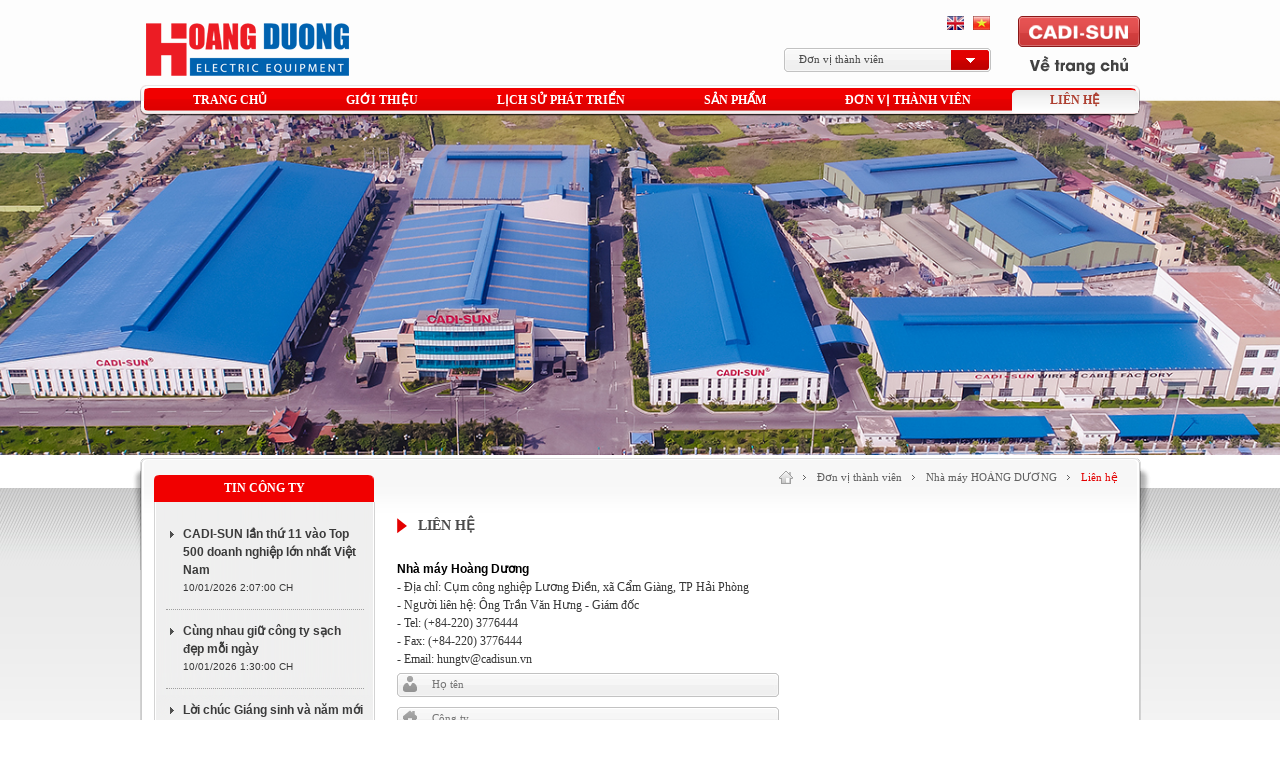

--- FILE ---
content_type: text/html; charset=utf-8
request_url: http://cadisun.com.vn/hoang-duong/lien-he.aspx
body_size: 17802
content:
<!DOCTYPE html PUBLIC "-//W3C//DTD XHTML 1.0 Transitional//EN" "http://www.w3.org/TR/xhtml1/DTD/xhtml1-transitional.dtd"><html xmlns="http://www.w3.org/1999/xhtml"><head id="Head1" lang="vi-VN"><!--***********************************************************************************--><!-- DigiVision® - http://www.hubsocial.vn            --><!-- Version: 3.0                                                                      --><!-- Copyright (c) 2007-2026                                                            --><!-- by Hubsocial Corp.,                                                              --><!-- Email: info@hubsocial.vn - thachlan@outlook.com                               --><!-- Hotline: 	098 391 7282                                            --><!-- Facebook: 	http://www.facebook.com/hubsocial.vn                                 --><!--***********************************************************************************--><meta http-equiv="Content-Type" content="text/html; charset=utf-8" /><link href="/lib/jQuery/PluginStack/popup_fancybox2/jquery.fancybox.css" rel="stylesheet" type="text/css" /><link href="/lib/jQuery/PluginStack/nivoSlider/nivo-slider.css" rel="stylesheet" type="text/css" /><link href="/DigitVisionSkins/CadisunCorp/style.css" rel="stylesheet" type="text/css" /><!-- Google Tag Manager --><!-- End Google Tag Manager --><meta name="author" content="Digitvision" /><meta name="copyright" content="Copyright (c) 2026 by Công ty cổ phần dây và cáp điện Thượng Đình" /><meta name="digi-content-type" content="pages" /><meta name="digi-content-dataid" content="1881" /><meta name="Language" content="vi" /><meta name="robots" content="index,follow" /><link rel="canonical" href="http://cadisun.com.vn/hoang-duong/lien-he.aspx" /><link rel='image_src' href='http://cadisun.com.vn/FileManager/Logo/logo_share.png' /><meta property="og:image" itemprop="image" content="http://cadisun.com.vn/FileManager/Logo/logo_share.png" /><meta property="og:title" itemprop="name" content="Liên hệ" /><meta property="og:description" itemprop="description" content="Công ty cổ phần dây và cáp điện Thượng Đình" /><meta property="og:url" itemprop="url" content="http://cadisun.com.vn/hoang-duong/lien-he.aspx" /><meta property="og:site_name" content="Công ty cổ phần dây và cáp điện Thượng Đình" /><meta property="og:type" content="website" /><link rel='alternate' type='application/rss+xml' href='http://cadisun.com.vn/Rss.ashx?pageid=1881' /><title>Liên hệ</title><meta name="description" content="Công ty cổ phần dây và cáp điện Thượng Đình" /><meta name="keywords" content="Công ty cổ phần dây và cáp điện Thượng Đình" /></head><body><form method="post" action="/hoang-duong/lien-he.aspx" id="ajaxform" enctype="multipart/form-data"><div><input type="hidden" name="__EVENTTARGET" id="__EVENTTARGET" value="" /><input type="hidden" name="__EVENTARGUMENT" id="__EVENTARGUMENT" value="" /><input type="hidden" name="__VIEWSTATE" id="__VIEWSTATE" value="/[base64]/[base64]/[base64]/[base64]/[base64]/[base64]/[base64]/[base64]/[base64]/[base64]/[base64]/re49MYK0euv9A==" /></div><link rel="stylesheet" type="text/css" href="/WebResource.axd?d=Ry267ls4BkDfboAw0eEUQ0B1xX2_ZmDKh-oy8UfvCPktieoDVFbeSywgSuyjBNSB0N5a9rcri6FCzXVN1y8b3WKfRfjqqMVjRR40wi222IWQ8FmAolj8X1hBnvP8abmwi7H0u338aWHMqitfdORwi6hTQgalpXrQ9Q74om1wYA-JYUIWQhp3YaRyhDqepyNLjWde6g2&t=636419484000000000" /><div><input type="hidden" name="__VIEWSTATEGENERATOR" id="__VIEWSTATEGENERATOR" value="CA0B0334" /><input type="hidden" name="__EVENTVALIDATION" id="__EVENTVALIDATION" value="/wEdAAxX81IHQvv+rKUZ/EOb+PXEmnC5kG3liaWwjx9jIEBRkGC5l8tfb+r71naRGqd48ISd4XveQtHmNTlbijHOZs5xA4jzfy8hCUHZgA8I+kxVw6cU18JFyCyjsJfVxBFlDMtSa0nXixp0Y1VewQgCXe7T3BtTrTuY/cXlhpD/YsHqkOEgPbMNY0kMVuuf/Nkv8uIv+u/kkVtj6JeXPz12XLGgOJGxrRe39eyAnNkW8F/wxgnOC73iyEKgL/F6O1dUfUgKQufHlhuXFH6RkdtXGAXEgKO5FQ==" /></div><div class="HiddenPanel"></div><!-- Begin Container --><div id="containerPartner"><!-- Begin Header --><div id="headerPartner"><div id="headerbodyPartner"><div id="logoPartner"><div class="webpart webpart_20602" id="webpart_20602"><div class="webpartbodycontrol webpartbodycontrol_20602"><div id="Home1_ctl02_loadcontent" class="htmltext"><div class='warpformobile'><img alt="" src="/FileManager/Logo/logo-hd.png" /></div></div></div></div></div><div id="backTapdoan"><div class="webpart webpart_22662" id="webpart_22662"><div class="webpartbodycontrol webpartbodycontrol_22662"><div id="Home1_ctl05_loadcontent" class="htmltext"><div class='warpformobile'><a href="/"><img alt="Cadisun" src="/FileManager/Donvithanhvien/Logo/back_home.png" /></a></div></div></div></div></div><div id="headerrightPartner"><span id='langmenu'><span class='viewlang'><span id="Home1_SelectLang_en-US"><a href='/?slangid=en-US' class='otherlang'><img src='/images/flat_en.png' border='0' alt='' class='langicon' /><span class='langname'> English</span></a></span><span id="Home1_SelectLang_vi-VN"><a href='#' class='hiddenlang'><img src='/images/flat_vn.png' border='0' alt='' class='langicon' /><span class='langname'> Vietnamese</span></a></span></span><a class="iconselect"></a></span><div id="headermenu"></div><div id="search"><div class="webpart webpart_20493" id="webpart_20493"><div class="DVTV_temp"><div class="DVTV_title"><h3 id="Home1_webparttitlecontrol_20493" class="webparttitlecontrol webparttitlecontrol_20493" rel="3069">Đơn vị thành viên<span class='webpart_action'><a class='webpart_expanded webpart_tool' rel='20493'><span></span></a></span></h3><span class="dropdown"></span></div><div class="DVTV_body"><div id="Home1_webpartbodycontrol_20493" class="webpartbodycontrol webpartbodycontrol_20493" rel="20493"><div id="Home1_ctl08_menutree" class="menutree"><ul class='menuroot vi_vn'><li class='liroot onlyme first nhamaydaiduong' id='liroot1840'><a href='/dai-duong/trang-chu.aspx' rel='' class='aroot'><span class='shadow'><i class='fa'></i> Nhà máy ĐẠI DƯƠNG</span></a></li><li class='liroot onlyme nhamaybacduong' id='liroot1854'><a href='/bac-duong/trang-chu.aspx' rel='' class='aroot'><span class='shadow'><i class='fa'></i> Nhà máy BẮC DƯƠNG</span></a></li><li class='liroot onlyme active nhamayhoangduong' id='liroot1868'><a href='/hoang-duong/trang-chu.aspx' rel='' class='aroot'><span class='shadow'><i class='fa'></i> Nhà máy HOÀNG DƯƠNG</span></a></li><li class='liroot onlyme last congtytruongduong' id='liroot1785'><a href='/truong-duong/trang-chu.aspx' rel='' class='aroot'><span class='shadow'><i class='fa'></i> Công ty TRƯỜNG DƯƠNG</span></a></li></ul></div></div></div></div></div></div></div><div class="clear"></div><div id="menusf"><div class="webpart webpart_20393" id="webpart_20393"><div class="webpartbodycontrol webpartbodycontrol_20393"><div id="Home1_ctl11_menutree" class="menutree"><ul class='sf-menu'><li id='c1869' data-icon='' class=' first'><a href='/hoang-duong/trang-chu.aspx' rel='' class=''><img class='page_avatar' style='display:none;' src='/FileManager/AvaMenu/ava_NamDuong.png' alt='Trang chủ' border='0' /><span><i class='fa'></i> Trang chủ</span></a></li><li id='c1870' data-icon='' class=' pageparent'><a href='/hoang-duong/gioi-thieu-chung.aspx' rel='' class=''><span><i class='fa'></i> Giới thiệu</span></a><ul class='level level_4' data-parent='1870'><li id='c1871' data-icon='' class=' first'><a href='/hoang-duong/gioi-thieu-chung.aspx' rel='' class=''><span><i class='fa'></i> Giới thiệu chung</span></a></li><li id='c1872' data-icon='' class=''><a href='/hoang-duong/linh-vuc-hoat-dong.aspx' rel='' class=''><span><i class='fa'></i> Lĩnh vực hoạt động</span></a></li><li id='c1873' data-icon='' class=''><a href='/hoang-duong/co-cau-to-chuc.aspx' rel='' class=''><span><i class='fa'></i> Chính sách chất lượng</span></a></li><li id='c1874' data-icon='' class=''><a href='/hoang-duong/su-menh-cam-ket.aspx' rel='' class=''><span><i class='fa'></i> Sứ mệnh cam kết</span></a></li><li id='c1875' data-icon='' class=''><a href='/tin-tuc-su-kien/media/thu-vien-hinh-anh.aspx' rel='' class=''><span><i class='fa'></i> Văn hóa công ty</span></a></li><li id='c1876' data-icon='' class=''><a href='/hoang-duong/giai-thuong.aspx' rel='' class=''><span><i class='fa'></i> Giải thưởng</span></a></li><li id='c1877' data-icon='' class=' last'><a href='/hoang-duong/hinh-anh.aspx' rel='' class=''><span><i class='fa'></i> Hình ảnh</span></a></li></ul></li><li id='c1878' data-icon='' class=''><a href='/hoang-duong/lich-su-phat-trien.aspx' rel='' class=''><span><i class='fa'></i> Lịch sử phát triển </span></a></li><li id='c1879' data-icon='' class=' pageparent'><a href='/hoang-duong/san-pham.aspx' rel='' class=''><span><i class='fa'></i> Sản phẩm</span></a></li><li id='c1880' data-icon='' class=''><a href='/hoang-duong/don-vi-thanh-vien.aspx' rel='' class=''><span><i class='fa'></i> Đơn vị thành viên </span></a></li><li id='c1881' data-icon='' class=' active  last'><a href='/hoang-duong/lien-he.aspx' rel='' class=''><span><i class='fa'></i> Liên hệ</span></a></li></ul></div></div></div></div></div></div><!-- End Header --><div id="bannerPartner" class="Banner-Home"><div class="webpart webpart_19004" id="webpart_19004"><div class="webpartbodycontrol webpartbodycontrol_19004"><div id="Home1_ctl14_loadcontent" class="htmltext"></div></div></div><div class="webpart webpart_23080" id="webpart_23080"><div class="webpartbodycontrol webpartbodycontrol_23080"><div id="listresult_container"><div id="Home1_ctl17_listresult" class="listresult"><div class="BannerFade"><ul><li><a  title="Hoàng Dương 1"><img src="/FileManager/Banner/Banner_Cty_ThanhVien/HoangDuong/Hoang Duong_3.jpg" alt="Hoàng Dương 1"/></a></li><li><a  title="Hoàng Dương 5"><img src="/FileManager/2021/Banner website/Banner Hoang Duong/4.jpg" alt="Hoàng Dương 5"/></a></li><li><a  title="Hoàng Dương 6"><img src="/FileManager/2021/Banner website/Banner Hoang Duong/5.jpg" alt="Hoàng Dương 6"/></a></li><li><a  title="Hoàng Dương 2"><img src="/FileManager/2021/Banner website/Banner Hoang Duong/1.jpg" alt="Hoàng Dương 2"/></a></li><li><a  title="Hoàng Dương 3"><img src="/FileManager/2021/Banner website/Banner Hoang Duong/2.jpg" alt="Hoàng Dương 3"/></a></li><li><a  title="Hoàng Dương 4"><img src="/FileManager/2021/Banner website/Banner Hoang Duong/3.jpg" alt="Hoàng Dương 4"/></a></li></ul><div id="nav1"><a class="prev"></a><div class="nav1_page"></div><a class="next"></a></div></div><style>.BannerFade li { background:none !important; list-style:none;}
</style></div></div></div></div></div><!--BEGIN MAIN--><div id="mainPartner"><div id="contentPartner"><div class="top_wrapcontent2"></div><div id="wrapcontent_2"><div id="wrapcontentbody_2"><div id="contentinfoPartner"><div id="leftcontentSubPartner"><div class="webpart webpart_19007" id="webpart_19007"><div class="left_tempPart"><div class="wrapleft_tempPart"><div class="left_title"><h3 id="Home1_webparttitlecontrol_19007" class="webparttitlecontrol webparttitlecontrol_19007" rel="3011">Tin công ty<span class='webpart_action'><a class='webpart_expanded webpart_tool' rel='19007'><span></span></a></span></h3></div><div class="left_body"><div id="Home1_webpartbodycontrol_19007" class="webpartbodycontrol webpartbodycontrol_19007" rel="19007"><div class="panelnews list" itemscope itemtype="http://schema.org/Article"><div id="Home1_ctl20_loadnewscontent" class="articlesnew"><div class="NewArticles"><ul><li><a title='CADI-SUN lần thứ 11 vào Top 500 doanh nghiệp lớn nhất Việt Nam' href='/su-kien-noi-bat/cadi-sun-lan-thu-11-vao-top-500-doanh-nghiep-lon-nhat-viet-nam.aspx'>CADI-SUN lần thứ 11 vào Top 500 doanh nghiệp lớn nhất Việt Nam</a><p class="DateCreate">10/01/2026 2:07:00 CH</p></li><li><a title='Cùng nhau giữ công ty sạch đẹp mỗi ngày' href='/su-kien-noi-bat/cung-nhau-giu-cong-ty-sach-dep-moi-ngay.aspx'>Cùng nhau giữ công ty sạch đẹp mỗi ngày</a><p class="DateCreate">10/01/2026 1:30:00 CH</p></li><li><a title='Lời chúc Giáng sinh và năm mới từ CADI-SUN' href='/tin-noi-bo/loi-chuc-giang-sinh-va-nam-moi-tu-cadi-sun.aspx'>Lời chúc Giáng sinh và năm mới từ CADI-SUN</a><p class="DateCreate">24/12/2025 10:03:00 SA</p></li><li><a title=' Vui sinh nhật, thêm gắn kết' href='/su-kien-noi-bat/vui-sinh-nhat-them-gan-ket.aspx'> Vui sinh nhật, thêm gắn kết</a><p class="DateCreate">19/08/2025 4:10:00 CH</p></li><li><a title='Chung tay xây dựng môi trường sạch đẹp, chuyên nghiệp' href='/su-kien-noi-bat/chung-tay-xay-dung-moi-truong-sach-dep-chuyen-nghiep.aspx'>Chung tay xây dựng môi trường sạch đẹp, chuyên nghiệp</a><p class="DateCreate">19/06/2025 3:27:00 CH</p></li><li><a title='CADI-SUN duy trì hiệu quả hệ thống quản lý chất lượng ISO ' href='/su-kien-noi-bat/cadi-sun-duy-tri-hieu-qua-he-thong-quan-ly-chat-luong-iso.aspx'>CADI-SUN duy trì hiệu quả hệ thống quản lý chất lượng ISO </a><p class="DateCreate">10/06/2025 1:25:00 CH</p></li><li><a title='Trao yêu thương, gửi nụ cười đến con em CBNV nhân ngày 1/6 ' href='/su-kien-noi-bat/trao-yeu-thuong-gui-nu-cuoi-den-con-em-cbnv-nhan-dip-quoc-te-thieu-nhi.aspx'>Trao yêu thương, gửi nụ cười đến con em CBNV nhân ngày 1/6 </a><p class="DateCreate">31/05/2025 1:41:00 CH</p></li><li><a title='Sinh nhật NLĐ, nét đẹp giản dị mà ý nghĩa trong văn hóa DN' href='/su-kien-noi-bat/sinh-nhat-nld-net-dep-gian-di-ma-y-nghia-trong-van-hoa-doanh-nghiep.aspx'>Sinh nhật NLĐ, nét đẹp giản dị mà ý nghĩa trong văn hóa DN</a><p class="DateCreate">29/05/2025 4:25:00 CH</p></li><li><a title='Mùa hè đáng nhớ!' href='/tin-noi-bo/mua-he-dang-nho.aspx'>Mùa hè đáng nhớ!</a><p class="DateCreate">15/05/2025 9:28:00 SA</p></li><li><a title='CADI-SUN - Con đường thành công' href='/tin-noi-bo/cadi-sun-con-duong-thanh-cong.aspx'>CADI-SUN - Con đường thành công</a><p class="DateCreate">06/05/2025 11:11:00 SA</p></li></ul><div class="advance"><a href='/tin-tuc-su-kien/tin-tuc-noi-bo.aspx' class="othernews">Tin khác</a><a href='Rss.ashx' class="rss">Rss</a></div></div></div></div><div id="Home1_ctl20_jspanel"></div></div></div></div></div><div class="clear"></div></div><div class="webpart webpart_19008" id="webpart_19008"><div class="left_tempPart"><div class="wrapleft_tempPart"><div class="left_title"><h3 id="Home1_webparttitlecontrol_19008" class="webparttitlecontrol webparttitlecontrol_19008" rel="3046">Tỷ giá<span class='webpart_action'><a class='webpart_expanded webpart_tool' rel='19008'><span></span></a></span></h3></div><div class="left_body"><div id="Home1_webpartbodycontrol_19008" class="webpartbodycontrol webpartbodycontrol_19008" rel="19008"><div id='viewforex'><div id="showForexRate"></div></div></div></div></div></div><div class="clear"></div></div></div><div id="rightcontentSubPartner"><div class="webpart webpart_19001" id="webpart_19001"><div class="webpartbodycontrol webpartbodycontrol_19001"><div id='navigation'><div id="Home1_ctl26_loadnavigation"><ul><li class='fist' itemscope itemtype='http://data-vocabulary.org/Breadcrumb'><a itemprop='url' href='/'><span itemprop='title'>Trang chủ</span></a></li><li class='second' itemscope itemtype='http://data-vocabulary.org/Breadcrumb'><a itemprop='url' href='/don-vi-thanh-vien.aspx'  title='Đơn vị thành viên'><span itemprop='title'>Đơn vị thành viên</span></a></li><li class='' itemscope itemtype='http://data-vocabulary.org/Breadcrumb'><a itemprop='url' href='/hoang-duong/trang-chu.aspx'  title='Nhà máy HOÀNG DƯƠNG'><span itemprop='title'>Nhà máy HOÀNG DƯƠNG</span></a></li><li class='active' itemscope itemtype='http://data-vocabulary.org/Breadcrumb'><a itemprop='url' href='/hoang-duong/lien-he.aspx'  title='Liên hệ'><span itemprop='title'>Liên hệ</span></a></li></ul></div></div></div></div><div class="webpart webpart_23094" id="webpart_23094"><h3 id="webparttitlecontrol_23094_1b518" class="webparttitlecontrol">Liên hệ<span class='webpart_action'></span></h3><div class="webpartbodycontrol webpartbodycontrol_23094"><div id="Home1_ctl30_loadcontent" class="htmltext"><div class='warpformobile'><strong style="margin: 0px; padding: 0px; outline: 0px; border: 0px currentColor; border-image: none; text-align: justify; color: rgb(0, 0, 0); line-height: 18px; font-family: Arial, Helvetica, sans-serif; text-shadow: 0px 0px 0px rgba(0,0,0,0.007843);">Nh&agrave; m&aacute;y Ho&agrave;ng Dương</strong><br />- Địa chỉ: Cụm c&ocirc;ng nghiệp Lương Điền, x&atilde; Cẩm Gi&agrave;ng, TP Hải Ph&ograve;ng&nbsp;<div>- Người li&ecirc;n hệ: &Ocirc;ng Trần Văn Hưng - Gi&aacute;m đốc</div><div>- Tel: (+84-220) 3776444&nbsp;</div><div>- Fax: (+84-220) 3776444</div><div>- Email: hungtv@cadisun.vn</div></div></div></div></div><div class="webpart webpart_19006" id="webpart_19006"><div class="webpartbodycontrol webpartbodycontrol_19006"><div id='formContactus'><div id="errorcontainer" class="container"></div><div class='msgStatus'><span id="Home1_ctl33_Status"></span></div><div id="Home1_ctl33_panelcontact"><div id="listform"><div class="formcontact_left"><ul><li class="subject"><label>Tiêu đề <span style="color: red"> *</span></label><input name="ctl00$Home1$ctl33$subject" type="text" id="Home1_ctl33_subject" size="30" class="subject form-control" placeholder="Tiêu đề" /></li><li class="name"><label>Họ tên<span style="color: red"> *</span></label><input name="ctl00$Home1$ctl33$fullname" type="text" id="Home1_ctl33_fullname" size="30" class="name form-control" placeholder="Họ tên" /></li><li class="company"><label>Công ty<span style="color: red"></span></label><input name="ctl00$Home1$ctl33$company" type="text" id="Home1_ctl33_company" size="30" class="company form-control" placeholder="Công ty" /></li><li class="address"><label>Địa chỉ<span style="color: red"></span></label><input name="ctl00$Home1$ctl33$address" type="text" id="Home1_ctl33_address" size="30" class="address form-control" placeholder="Địa chỉ" /></li><li class="country"><label>Quốc tịch<span style="color: red"></span></label><input name="ctl00$Home1$ctl33$country" type="text" id="Home1_ctl33_country" size="30" class="country form-control" placeholder="Quốc tịch" /></li><li class="phone"><label>Điện thoại<span style="color: red"></span></label><input name="ctl00$Home1$ctl33$phone" type="text" id="Home1_ctl33_phone" size="30" class="phone form-control" placeholder="Điện thoại" /></li><li class="fax"><label>Fax<span style="color: red"></span></label><input name="ctl00$Home1$ctl33$fax" type="text" id="Home1_ctl33_fax" size="30" class="fax form-control" placeholder="Fax" /></li><li class="email"><label>Địa chỉ Email<span style="color: red"> *</span></label><input name="ctl00$Home1$ctl33$email" type="text" id="Home1_ctl33_email" size="30" class="email form-control" placeholder="Địa chỉ Email" /></li></ul></div><div class="formcontact_right"><ul><li class="content"><label>Nội dung<span style="color: red"> *</span></label><textarea name="ctl00$Home1$ctl33$content" id="Home1_ctl33_content" rows="4" cols="10" class="content form-control" placeholder="Nội dung"></textarea></li></ul></div><div class="formcontact_button"><textarea name="ctl00$Home1$ctl33$txtReasonCatch" rows="3" cols="20" id="Home1_ctl33_txtReasonCatch" style="display: none;"></textarea><input type="submit" name="ctl00$Home1$ctl33$btnSubmit" value="Gửi đi" id="Home1_ctl33_btnSubmit" class="submmit btn btn-success" /><input type="button" value="Hủy bỏ"class="reset  btn btn-success" /></div></div></div></div></div></div></div><div class="clear"></div></div></div></div><div class="bottom_wrapcontent2"></div></div><!-- Begin Footer--><div id="footerPartner"><div id="visitors"><span class='visitortotal'>Lượt truy cập:</span><span class='visitoronline'>Online: <span></span> </span></div><div id="copyrightPartner"><div class="webpart webpart_19002" id="webpart_19002"><div class="webpartbodycontrol webpartbodycontrol_19002"><div id="Home1_ctl36_loadcontent" class="htmltext"><div class='warpformobile'>Copyright @ 2012&nbsp; CADISUN</div></div></div></div></div><div id="footerrightPartner"><div class="webpart webpart_19003" id="webpart_19003"><div class="webpartbodycontrol webpartbodycontrol_19003"><div id="Home1_ctl39_loadcontent" class="htmltext"><div class='warpformobile'><table><tbody><tr><td><br />Chia sẻ:</td><td><a href="http://www.facebook.com" target="_blank"><img alt="" src="/FileManager/Share/icon_facebook.png" /></a></td><td><a href="http://twitter.com" target="_blank"><img alt="" src="/FileManager/Share/icon_twinter.png" /></a></td><td><a href="http://www.youtube.com/" target="_blank"><img alt="" src="/FileManager/Share/icon_youtube.png" /></a></td></tr></tbody></table></div></div></div></div></div><div class="clear"></div></div><!-- END Footer--></div><!--END MAIN--></div><!-- END Container--><div class="PopupPanel"></div></form><!----><!-- Google Tag Manager (noscript) --><noscript><iframe src="https://www.googletagmanager.com/ns.html?id=GTM-5CVZGDL"height="0" width="0" style="display:none;visibility:hidden"></iframe></noscript><!-- End Google Tag Manager (noscript) --><script type="text/javascript" src="/lib/jQuery/Core/jquery.js"></script><script type="text/javascript" src="/lib/jQuery/Core/jquery-migrate-1.2.1.js"></script><script type="text/javascript" src="/lib/jQuery/PluginStack/menu_superfish/superfish/js/superfish.js"></script><script type="text/javascript" src="/lib/jQuery/PluginStack/popup_fancybox2/jquery.fancybox.js" ></script><script type="text/javascript" src="/lib/jQuery/PluginStack/cycle_cycle/jquery.cycle.all.min.js" ></script><script type="text/javascript" src="/lib/jQuery/Plugins/jcarousellite/jcarousellite.js" ></script><script type="text/javascript" src="/lib/jQuery/PluginStack/scroll_jscrollpane/script/jquery.jscrollpane.min.js" ></script><script type="text/javascript" src="/lib/jQuery/PluginStack/scroll_jscrollpane/script/jquery.mousewheel.js" ></script><script type="text/javascript" src="/lib/jQuery/PluginStack/nivoSlider/jquery.nivo.slider.js" ></script><script type="text/javascript" src="/lib/jQuery/PluginStack/GalleryView/jquery.timers-1.2.js"></script><script type="text/javascript" src="/lib/jQuery/PluginStack/GalleryView/jquery.easing.1.3.js"></script><script type="text/javascript" src="/lib/jQuery/PluginStack/GalleryView/jquery.galleryview-3.0-dev.js"></script><script type="text/javascript" src="/DigitvisionSkins/CadisunCorp/custom.js"></script><script>(function(w,d,s,l,i){w[l]=w[l]||[];w[l].push({'gtm.start':
new Date().getTime(),event:'gtm.js'});var f=d.getElementsByTagName(s)[0],
j=d.createElement(s),dl=l!='dataLayer'?'&l='+l:'';j.async=true;j.src=
'https://www.googletagmanager.com/gtm.js?id='+i+dl;f.parentNode.insertBefore(j,f);
})(window,document,'script','dataLayer','GTM-5CVZGDL');</script><script type='text/javascript'>var clientbrowser= 'Chrome';var clientopera= 'Unknown';var pageid = '1881';var pageititle = 'Liên hệ';var langid = 'vi-VN';var sessionid = 'ppgm0002krepr0dwevtlan44';</script><script type="text/javascript">//<![CDATA[
var theForm = document.forms['ajaxform'];
if (!theForm) {theForm = document.ajaxform;
}
function __doPostBack(eventTarget, eventArgument) {if (!theForm.onsubmit || (theForm.onsubmit() != false)) {theForm.__EVENTTARGET.value = eventTarget;theForm.__EVENTARGUMENT.value = eventArgument;theForm.submit();}
}
//]]></script><script src="/WebResource.axd?d=71CP0700z4CiFy1ne1D4YmDws57EFAyRRg2xOlIG6Wi1ah-ufQ8MWOdZGVSsYczbH6tFkuk01c9t79UCpj83aycabXA1&amp;t=638628476627334853" type="text/javascript"></script><script src="http://cadisun.com.vn/lib/jQuery/PluginStack/cycle_cycle/jquery.cycle.all.min.js" type="text/javascript"></script><script src="/WebPart/Articles/articlespager.js" type="text/javascript"></script><script src="/ScriptResource.axd?d=rwHCMlVKcwgyoTomF1yGonoqB1kXtWwRnN8s-zlAZcRCqvYBYjYU0RIx39zyIhr_bRR-06pnQDcKi6632B4UCnFFWCCv1QPMkGV-H9e8EFtpawgIabWYHyRDS81fM8vucncFtbfe2wdE5M5Ip5cropXogL7EXTrOo03mjN2aJGaA2Jbf0&amp;t=b990ecd" type="text/javascript"></script><script src="/ScriptResource.axd?d=CioLpoGlYyLXyWWy-UWsfzeV0Heqx96t2ZixgShGLEaioJAA6B98jA22_3XVSLHRDgIKnYri_hCY04OF-wEomZKaAACRuiYNUci5Bv5WKWHfhIE_Oy_0xQqTDzxO9syW4cmN-DZODFUnLvOvRY7zNB50EhGwn1H64LntWPmt8pTXaokZ0&amp;t=b990ecd" type="text/javascript"></script><script type="text/javascript">//<![CDATA[
Sys.WebForms.PageRequestManager._initialize('ctl00$ScriptManager1', 'ajaxform', [], [], [], 90, 'ctl00');
//]]></script><script>/*	var showlang = $("#langmenu a.hiddenlang").html();$(".iconselect").append(showlang);$(".iconselect").click(function(){$(this).prev(".viewlang").stop(true,true).slideDown(200);});$("#langmenu").mouseleave(function(){$(this).children(".viewlang").stop(true,true).slideUp(200);});
*/</script><script type="text/javascript">$(function () {if ($("#Home1_ctl20_loadnewscontent").length == 1) {createPagerNews("Home1_ctl20_loadnewscontent", "4");}});</script><script src="/WebPart/Widget/jquery.xml2json.pack.js" type="text/javascript"></script><script type="text/javascript">$(function(){var url = 'http://www.vietcombank.com.vn/ExchangeRates/ExrateXML.aspx';        AjaxGetForexVCBCallback(url);}) function AjaxGetForexVCBCallback(url) {var time = new Date().getTime();$.ajax({type: "GET",url: "/WebPart/Widget/WeatherBackend.ashx",data: 'url=' + url + '&cmd=1&t=' + time + '',success: function (s) {if (s != '') {var sHTML = '';sHTML += '<div class="ForexRateScroll"><table border="0px" cellspacing="1px" class="tbl-forex">';sHTML += '	<tr class="tr-forex-title">';sHTML += '<td class="td-forex-datafirst">Mã</td>';sHTML += '<td class="td-forex-data">Mua</td>';sHTML += '<td class="td-forex-data">Chuyển khoản</td>';sHTML += '<td class="td-forex-datalast">Bán</td>';sHTML += '	</tr>';try {var el = $.xml2json(s);                         $.each(el.Exrate, function (i, _item) {var CurrencyCode = _item["CurrencyCode"];var Buy = _item["Buy"];var Transfer = _item["Transfer"];var Sell = _item["Sell"];                             sHTML += '	<tr>';sHTML += '<td class="td-forex-datafirst">' + CurrencyCode + '</td>';sHTML += '<td class="td-forex-data">' + Buy + '</td>';sHTML += '<td class="td-forex-data">' + Transfer + '</td>';sHTML += '<td class="td-forex-datalast">' + Sell + '</td>';sHTML += '	</tr>';});}catch (err) { }sHTML += '</table></div>';$('#showForexRate').html(sHTML);}}});                       } </script><script type="text/javascript">function makereturn(f) {return f;}$(function(){    var isCompleteClick = false;var isClient = 'False';var emailadmin = 'truongduong@cadisun.com.vn';$("#Home1_ctl33_btnSubmit").click(function () {var btn = $(this);var fullname = $("#Home1_ctl33_fullname").val();var address = $("#Home1_ctl33_address").val();var phone = $("#Home1_ctl33_phone").val();var email = $("#Home1_ctl33_email").val();var subject = $("#Home1_ctl33_subject").val();var content = $("#Home1_ctl33_content").val();var company = $("#Home1_ctl33_company").val();var country = $("#Home1_ctl33_country").val();var fax = $("#Home1_ctl33_fax").val();var requiresubject = ' *';    var requirefullname = ' *';var requireemail = ' *';var requirecontent = ' *';if (requiresubject != '') {if (subject == '') {alert("* Thông tin bắt buộc");return false;}}if (requirefullname != '') {if (fullname == '') {alert("* Thông tin bắt buộc");return false;}}if (requireemail != '') {if (email == '') {alert("* Thông tin bắt buộc");return false;}}if (requirecontent != '') {if (content == '') {alert("* Thông tin bắt buộc");return false;}}          if (email != '') {if (!chkEmail(email)) {alert("Bạn nhập sai định dạng Email (yourname@company.com)");return false;}}              try {fbq('track', 'Lead');} catch (e) { }if (isClient == 'True') {btn.prop('disabled', true);var url = window.location.href;                    $.ajax({type: "POST",url: "/WebPart/Marketing/AjaxSendEmailBase.aspx/AjaxInsertFeedback",data: "{subject:'" + subject + "',fullname:'" + fullname + "',company:'" + company + "',country:'" + country + "',address:'" + address + "',phone:'" + phone + "',email:'" + email + "', content:'" + content + "', fax:'" + fax + "', url:'" + url + "', emailadmin:'" + emailadmin + "'}",dataType:'json',           contentType: "application/json; charset=utf-8", success: function(s) {var title = 'Cảm ơn bạn đã gửi thông tin phản hồi, chúng tôi sẽ liên hệ lại trong thời gian sớm nhất!';//$('#loading').hide();alert(title);try {fbq('track', 'CompleteRegistration');} catch (e) { }btn.prop('disabled', false);resetForm();try{parent.jQuery.fancybox.close();}catch (e) {}}});  return false;} else {return true;}return false;});resetForm = function () {$("#Home1_ctl33_fullname").val('');$("#Home1_ctl33_address").val('');$("#Home1_ctl33_phone").val('');$("#Home1_ctl33_email").val('');$("#Home1_ctl33_subject").val('');$("#Home1_ctl33_content").val('');$("#Home1_ctl33_company").val('');$("#Home1_ctl33_fax").val('');}function chkEmail(str){var at="@";var dot=".";var lat=str.indexOf(at);var lstr=str.length;var ldot=str.indexOf(dot);if (str.indexOf(at)==-1){return false;}if (str.indexOf(at)==-1 || str.indexOf(at)==0 || str.indexOf(at)==lstr){return false;}if (str.indexOf(dot)==-1 || str.indexOf(dot)==0 || str.indexOf(dot)==lstr){return false;}if (str.indexOf(at,(lat+1))!=-1){return false;}if (str.substring(lat-1,lat)==dot || str.substring(lat+1,lat+2)==dot){return false;}if (str.indexOf(dot,(lat+2))==-1){return false;}if (str.indexOf(" ")!=-1){return false;}return true;}})
</script><script type="text/javascript">$(document).ready(function(){$(".BannerFade ul").cycle({speed:       1000, timeout:     5000, pager:      '.BannerFade #nav1 .nav1_page', prev:		'#nav1 .prev',next:		'#nav1 .next',pagerEvent: 'mouseover', pauseOnPagerHover: true });$(".BannerFade").hover(function(){$("#nav1").stop(true,true).fadeIn(500);});$(".BannerFade").mouseleave(function(){$("#nav1").stop(true,true).fadeOut(500);});});
</script><script type="text/javascript">var gaJsHost = (('https:' == document.location.protocol) ? 'https://ssl.' : 'http://www.');document.write(unescape("%3Cscript src='" + gaJsHost + "google-analytics.com/ga.js' type='text/javascript'%3E%3C/script%3E"));</script><script type="text/javascript">var pageTracker = _gat._getTracker('');pageTracker._initData();pageTracker._trackPageview();</script></body></html>

--- FILE ---
content_type: text/css
request_url: http://cadisun.com.vn/DigitVisionSkins/CadisunCorp/style.css
body_size: 421
content:
/* style for import another css files */
@import 'reset.css';
@import '/lib/jQuery/PluginStack/GalleryView/jquery.galleryview-3.0-dev.css';
@import 'Common.css';		/* master form */
@import 'menu.css';			/* main menu - vertical menu - footer menu - navigator */
@import 'article.css';		/* article css file */
@import 'Ecom.css';			/* Ecom css file */
@import 'ProductPriceList.css';			/* Ecom css file */
/* @import 'GalleryPhoto.css';*/
@import 'jScrollPane.css';
@import 'Widget.css';
@import 'ContactUs.css';	/* Form builder - search - language */
@import 'class.css';		/* public class - webpart css */





--- FILE ---
content_type: text/css
request_url: http://cadisun.com.vn/WebResource.axd?d=Ry267ls4BkDfboAw0eEUQ0B1xX2_ZmDKh-oy8UfvCPktieoDVFbeSywgSuyjBNSB0N5a9rcri6FCzXVN1y8b3WKfRfjqqMVjRR40wi222IWQ8FmAolj8X1hBnvP8abmwi7H0u338aWHMqitfdORwi6hTQgalpXrQ9Q74om1wYA-JYUIWQhp3YaRyhDqepyNLjWde6g2&t=636419484000000000
body_size: 1733
content:
.loadimages
    {
        padding: 3px;
        border: 0px solid #CCC;
        width: 156px;
        margin-top: 5px;
    }
    .captchaimagenew
    {
        width: 150px;
        height: 50px;
    }
    .captchaimage
    {
        width: 16px;
        height: 16px;
    }
.comboboxtree
    {
        z-index: 9999;
        position: relative;
    }
    .divtreeview
    {
        border-left: #CCC 1px solid;
        border-right: #CCC 1px solid;
        border-bottom: #CCC 1px solid;
        padding: 5px;
        display: none;
        z-index: 9999;
        position: absolute;
        background-color: #fff;
        width: 250px;
        overflow: hidden;
    }
    .imgover
    {
        margin-top: 3px;
    }
    .divbutton
    {
        text-align: right;
        border-top: 1px solid #CCC;
        margin-top: 5px;
        padding: 5px;
    }
    .divbutton1
    {
        border-bottom: 1px solid #CCC;
        margin-top: 5px;
        padding: 5px;
        height: 30px;
    }
    .divcheckbox
    {
        float: left;
        text-align: left;
        width: 100px;
    }
    .divloadbutton
    {
        float: left;
        width: 100px;
        text-align: right;
        cursor: pointer;
    }
    .show
    {
        border-left: #CCC 1px solid;
        border-right: #CCC 1px solid;
        border-bottom: #CCC 1px solid;
        padding: 5px;
        display: block;
        z-index: 1;
        position: absolute;
        background-color: #fff;
        width: 250px;
        overflow: no;
    }
    .hide
    {
        border-left: #CCC 1px solid;
        border-right: #CCC 1px solid;
        border-bottom: #CCC 1px solid;
        padding: 5px;
        display: none;
        z-index: 1;
        position: absolute;
        background-color: #fff;
        width: 250px;
        overflow: no;
    }

/* Copyright: Guillermo Rauch <http://devthought.com/> - Distributed under MIT - Keep this message! */

/* TextboxList sample CSS */
ul.holder { margin: 0; border: 1px solid #999; overflow: hidden; height: auto !important; height: 1%; padding: 4px 5px 0; background:#FFF }
*:first-child+html ul.holder { padding-bottom: 2px; } * html ul.holder { padding-bottom: 2px; } /* ie7 and below */
ul.holder li { float: left; list-style-type: none; margin: 0 5px 4px 0; white-space:nowrap;}
ul.holder li.bit-box, ul.holder li.bit-input input { font: 11px "Lucida Grande", "Verdana"; }
ul.holder li.bit-box { -moz-border-radius: 6px; -webkit-border-radius: 6px; border-radius: 6px; border: 1px solid #CAD8F3; background: #DEE7F8; padding: 1px 5px 2px; }
ul.holder li.bit-box-focus { border-color: #598BEC; background: #598BEC; color: #fff; }
ul.holder li.bit-input input {width: auto; overflow:visible; margin: 0; border: 0px; outline: 0; padding: 3px 0px 2px; } /* no left/right padding here please */
ul.holder li.bit-input input.smallinput { width: 20px; }

/* Facebook demo CSS */
ul.holder { margin: 0 !important }
ul.holder li.bit-box, #apple-list ul.holder li.bit-box { padding-right: 15px; position: relative; z-index:1000;}
#apple-list ul.holder li.bit-input { margin: 0; }
#apple-list ul.holder li.bit-input input.smallinput { width: 5px; }
ul.holder li.bit-hover { background: #BBCEF1; border: 1px solid #6D95E0; }
ul.holder li.bit-box-focus { border-color: #598BEC; background: #598BEC; color: #fff; }
ul.holder li.bit-box a.closebutton { position: absolute; right: 4px; top: 5px; display: block; width: 7px; height: 7px; font-size: 1px; background: url('close.gif'); }
ul.holder li.bit-box a.closebutton:hover { background-position: 7px; }
ul.holder li.bit-box-focus a.closebutton, ul.holder li.bit-box-focus a.closebutton:hover { background-position: bottom; }

/* Autocompleter */

.facebook-auto { display: none; position: absolute; background: #eee; z-index:1001; width:300px;}
.facebook-auto .select_all_items {display: block; float: right;}
.facebook-auto .default { padding: 5px 7px; border: 1px solid #ccc; border-width: 0 1px 1px;font-family:"Lucida Grande","Verdana"; font-size:11px; }
.facebook-auto ul { display: none; margin: 0; padding: 0; overflow: auto; position:absolute; z-index:9999; width:300px !important;}
.facebook-auto ul li { padding: 5px 12px; z-index: 1000; cursor: pointer; margin: 0; list-style-type: none; border: 1px solid #ccc; border-width: 0 1px 1px; font: 11px "Lucida Grande", "Verdana"; background-color: #eee }
.facebook-auto ul li em { font-weight: bold; font-style: normal; background: #ccc; }
.facebook-auto ul li.auto-focus { background: #4173CC; color: #fff; }
.facebook-auto ul li.auto-focus em { background: none; }
.deleted { background-color:#4173CC !important; color:#ffffff !important;}
.hidden { display:none;}

#demo ul.holder li.bit-input input { padding: 2px 0 1px; border: 1px solid #999; }
.ie6fix {height:1px;width:1px; position:absolute;top:0px;left:0px;z-index:1;}

#avpw_fullscreen_bg{ z-index:200000 !important;}
#avpw_controls{ z-index:210000 !important;}

.divbutton1 {
    height:auto;
    overflow:hidden;
}

--- FILE ---
content_type: text/css
request_url: http://cadisun.com.vn/DigitVisionSkins/CadisunCorp/reset.css
body_size: 1247
content:
@charset "utf-8";
/* CSS Document */
	html, body, div, span, applet, object, iframe,
	 p,  pre,
	a, abbr, acronym,  big, cite, code,
	del, dfn, em, font, ins, kbd, q, s, samp,
	small, strike, strong, sub, sup, tt, var, span,
	b, u, i,
	dl, dt, dd, ol, ul, li,
	fieldset, form, label, legend,
	caption {
	margin: 0;
	padding: 0;
	border: 0;
	outline: 0;
	font-size: 100%;
	background: transparent;
	
	text-shadow:rgba(0,0,0,0.01) 0 0 0;
	}
	body {color:#01417A;font-size:11px;line-height:18px;text-shadow:rgba(0,0,0,0.01) 0 0 0; font-family: tahoma;	}
	ol, ul {margin-left:1.2em;*margin-left:1.3em;}
	li{list-style-position: outside;}
	q {quotes: none;}
	blockquote{padding:0 30px;margin:20px 0;background:url(images/blockquote1.png) no-repeat left top,url(images/blockquote2.png) no-repeat right bottom;}
	/* remember to define focus styles */
	:focus {	outline: 0;}
	/* remember to highlight inserts */
	ins {text-decoration: none;}
	del {text-decoration: line-through;}
	
	table ,tr,td,th,thead,tbody,tfoot{border-collapse:collapse;border-spacing:0;border-color:#E4E5E6;zoom:1;} 
	@media screen and (-webkit-min-device-pixel-ratio:0){ /* Safari - chrome */
		table{border-style:solid;border-width:0px;zoom:1;text-shadow:rgba(0,0,0,0.01) 0 0 0;}
	}
	td{}
	a {text-decoration:none;outline:none;border:0;color:#3C5EA4;}
	a:hover{color:#E30000;}
	img{border:none;}
	*:focus {outline: none;}
	*::-moz-focus-inner {border: none;}		
	button::-moz-focus-inner {border:medium none;}
	button::-moz-focus-inner {margin:0;padding:0;}
	input, select {*zoom:1;font-size:11px;padding:0;margin:0px;font-family:tahoma;}
	h1,.h1{font-size: 22px;line-height: 26px;font-weight: normal;padding: 0 0 30px 0;margin:0;color: #4B4B4B;}
	h2,.h2{font-size: 19px;padding-bottom:10px;margin:0;font-weight:normal;color: #4B4B4B;}
	h3,.h3{font-weight: bold;font-size: 14px;padding-bottom:10px;margin:0;color: #4B4B4B;}
	h4,.h4{font-weight: bold;font-size: 13px;padding-bottom:5px;margin:0; color: #4B4B4B;}
	h5,.h5{color: #c90000;font-weight: bold;font-size: 13px;padding-bottom:10px;margin:0;}
	h6,.h6{color: #898989;font-weight: bold;font-size: 12px;margin:0;}
	h7,.h7{font-size: 12px;font-weight: bold;padding-bottom:10px;margin:0;}
	address,.styledAddress{font-weight: normal;font-style:italic;font-size: 10px;padding-bottom:22px;margin:0;padding-top:12px;}
	/*~~~~~~~~~END OF RESETCSS~~~~~~~~~~~*/

--- FILE ---
content_type: text/css
request_url: http://cadisun.com.vn/DigitVisionSkins/CadisunCorp/Common.css
body_size: 4221
content:
/* container css for HTML Form - Master Form */
/* Cadisun */
.clear{clear:both;}
html,body,form{height:100%; }
body{background:#fff; color:#393939; font-size:12px; }
.HiddenPanel{display:none;}
.Social_Network {
	display:inline-block; width:100%;	
}
.Social_Network .addthis_button {
	float:right;
}
#container {}

#header {
	width:1000px; margin:auto; position:relative; z-index:30;
}
#headerbody {
	position:absolute; left:0; top:16px; width:1000px; min-height:100px;	
}
#logo {
	float:left; display:inline;
}
#headerright {
	float:right;
}
#headermenu {
	float:right; display:inline;
}
#search {
	clear:both;  float:right;  margin:18px 0 0; display:inline;
}

#banner {
	min-width: 1000px; overflow:hidden;
}
.Banner-Home {
	height:457px; overflow:hidden; padding: 0; 
}
.Banner-Sub {
	min-height:251px; padding:0;
}
#nav1 {
	width:1000px; position:relative; margin:auto; display:none;
}
#nav1 a.prev {
	background:url(images/arrow_nextprev.png) no-repeat left top; 
	width:27px; height:59px; display:block; cursor:pointer;
	position:absolute; left:0px; top:-230px; z-index:10;
}
#nav1 a.next {
	background:url(images/arrow_nextprev.png) no-repeat right top; 
	width:27px; height:59px; display:block; cursor:pointer;
	position:absolute; right:0px; top:-230px; z-index:10;
}
#nav1 .nav1_page {
	position:absolute; right:0px; top:-330px; z-index:10;
}
#nav1 .nav1_page a {
	float:left; display:inline; width:15px; height:15px; margin:0 4px; cursor:pointer; 
	background:url(images/icon_page15.png) no-repeat right top; color:transparent; font-size:0px;
}
#nav1 .nav1_page a.activeSlide {
	background-position:left top;
}

#main {
	background:url(images/bg_main.png) repeat-x left top; 
	padding:0px; min-width:1000px;  position: relative; z-index: 10; border-top: 1px solid #FFFFFF;
}
#content {
	margin:-30px auto 0; 
}
#wrapcontent {
	min-height:326px; 
	background:url(images/bg_content.png) no-repeat center top;
}
#contentinfo {
	width:1000px; margin:auto;
}
#leftcontent {
	float:left; display:inline; width:382px; height:315px; margin: 11px 0 0 3px;
	background:url(images/bg_leftcontent.png) no-repeat left top;
}
#rightcontent {
	float:right; display:inline; width:608px; margin: 11px 5px 0 0 ;
}
#rightcontent h3.webparttitlecontrol {
	height:23px; line-height:23px; text-transform:uppercase; color:#FFF;
	padding: 2px 14px 2px 14px;
    border-radius: 10px 10px 0px 0px;
    font-size: 12px;
	background:url(images/bg_h3right.png) no-repeat left top;
	background: #e80000;
	margin: 0 0 4px 4px;
	display: inline-block;
	min-width:145px;
}
#bottomcontent {
	width:1000px; margin:15px auto 22px; position:relative;
}

/*~~~~~~~~~~~~~~~~~~*/
#content_2 {
	margin:-37px 0 0 0; 
}
#wrapcontent_2 {
	 min-height:326px; margin:0 0;
	background:url(images/wrapcontent_2.png) repeat-y center top;
}
#wrapcontentbody_2 {
	background:url(images/wrapcontentbody_2.png) no-repeat center top;
}
.top_wrapcontent2 {
	background:url(images/top_wrapcontent2.png) no-repeat center top;
	height:13px;
}
.bottom_wrapcontent2 {
	background:url(images/bottom_wrapcontent2.png) no-repeat center top;
	height:15px;
}
#contentinfo_2 {
	width:1000px; margin:auto;
}

#leftcontent_2 {
	float:left; display:inline; width:222px; margin: 0 0 0 5px;
}
#rightcontent_2 {
	float:right; display:inline; width:730px;  margin: 0 26px 0 0 ; font-family:arial;
}
#menu_nav {}
#rightcontentbody_2 {}

#rightcontentbody_2 h3.webparttitlecontrol {
	font-size:14px; padding:0 0 0 21px; text-transform: uppercase; font-family: tahoma; margin: 19px 0 20px;
	background:url(images/arrow_title.png) no-repeat left center; color:#4B4B4B;
}
#topcontent_2 {
	padding:0 20px;
}
#topcontent_2 h3.webparttitlecontrol {
	font-size:14px; padding:0 0 0 21px; text-transform: uppercase; font-family: tahoma; margin: 0 0 20px 0px;
	background:url(images/arrow_title.png) no-repeat left center; color:#333;
}
/*~~~~~~~~~~~~~~~~~~*/
#contentinfo_3 {
	margin: auto;
    width: 950px;
	padding:0 25px;
}
#contentinfo_3 h3.webparttitlecontrol {
	font-size:14px; padding:0 0 0 21px; text-transform: uppercase; font-family: tahoma; margin: 19px 0 25px;
	background:url(images/arrow_title.png) no-repeat left center;
}
#leftcontent_3 {
	float:left; width:385px;
}
#rightcontent_3 {
	float:right; width:504px;
}
#topcontent_3 {
	overflow: hidden;
}

/*~~~~~~~~~~~~~~~~~~*/
#footer {
	background:url(images/line_footer.png) repeat-x left top;
	padding:28px 0 5px 0; min-width:1000px;
}
#footerbody {
	width:1000px; margin:auto;
}
#footerleft {
	float:left; line-height: 20px; margin-top:28px; width: 70%;
} 
#footerright {
	float:right; font-family: arial; margin-top:28px; width: 30%;
}
#footermenu {
	margin:0 0 16px 0;     overflow: hidden;
}
#copyright {
	float:right; line-height:16px; padding: 0 0 0 10px; display:inline;
}
#share {
	clear:both; float:right; margin:16px 0 0 0;
}

.homenew #footer {
	padding:0px 0 5px 0;
	background:url(images/bg_footernew.png) repeat-x left top;
}
.homenew #footertop { background:url(images/line_bottom.png) repeat-x left bottom; padding-bottom:10px;}
.homenew #footertop .webparttitlecontrol {
	background:#a95454; border-radius:0 0 5px 5px; color:#ffffff; padding:0;
	font-size:12px; width:243px; height:35px; margin:auto; line-height:35px; text-align:center; text-transform:uppercase;
}
.homenew #footertop .webparttitlecontrol {}




/*============= Cong ty thanh vien =============*/
#containerPartner {}

#headerPartner {
	width:1000px; margin:auto; position:relative; z-index:30;
}
#headerbodyPartner {
	position:absolute; left:0; top:16px; width:1000px; min-height:100px;	
}
#logoPartner {
	float:left; display:inline; margin: 5px 0 0;
}
#backTapdoan {
	float:right; margin:0 0 0 27px; display:inline;
}
#headerrightPartner {
	float:right;
}
#headermenuPartner {
	float:right; display:inline;
}
#searchPartner {
	clear:both;  float:right;  margin:18px 0 0; display:inline;
}
#menusf {
	margin:7px 0 0 0;
}

#bannerPartner {
	min-width: 1000px; overflow:hidden; height: 487px;
}
#bannerPartner .BannerFade ul {
	height:487px;
}
#mainPartner {
	background:url(images/bg_main.png) repeat-x left top; 
	padding:0px; min-width:1000px;  position: relative; z-index: 10; border-top: 1px solid #FFFFFF;
}
#contentPartner {
	margin:-30px auto 0; 
}
#wrapcontentPartner {
	min-height:305px; 
	background:url(images/bg_contentPartner.png) no-repeat center top;
}
#contentinfoPartner {
	width:1000px; margin:auto;
}
#leftcontentPartner {
	float:left; display:inline; width:606px; height:286px; margin:15px 0 0 18px;
}
#rightcontentPartner {
	float:right; display:inline; width:314px; margin:15px 18px 0 0;
}
#leftcontentPartner h3.webparttitlecontrol ,
#rightcontentPartner h3.webparttitlecontrol {
	height:23px; line-height:23px; text-transform:uppercase; color:#2D3191; padding:0 0 5px 32px; font-size:12px;
	background:url(images/icon_title.png) no-repeat left 2px; border-bottom: solid 2px #C7C7C7; margin:0 0 12px 0;
}
#bottomcontentPartner {
	width:1000px; margin:15px auto 22px;	 
}
#footerPartner {
	width:1000px; margin:auto; padding:40px 0;
	background:url(images/bg_footerPartner.png) repeat-x left top;
}
#footerPartner #visitors {
	float:left;
}
#copyrightPartner {
	float:left; display:inline;
 	border-left: 1px solid #393939;
    line-height: 16px;
    margin: 0 0 0 14px;
    padding: 0 0 0 14px;
}
#footerrightPartner {
	float:right;
}
#leftcontentSubPartner {
	float:left; width:221px; margin:0 0 0 14px;
}
#rightcontentSubPartner {
	float:right; width:721px; margin:0 22px 0 0;
}
#rightcontentSubPartner h3.webparttitlecontrol {
	font-size:14px; padding:0 0 0 21px; text-transform: uppercase; font-family: tahoma; margin: 19px 0 25px;
	background:url(images/arrow_title.png) no-repeat left center;
}
#rightcontentSubPartner .P_Default ul li {
	margin: 0 14px 36px 0;
}

/* Popup Master */
body.popup {
	background:none;
}
#containerPopup {
	border-top:solid 7px #EC5041;
	border-bottom:solid 7px #EC5041;
	padding:1px 0; height:742px; width:980px;
	background:url(images/bg_htppTop.png) repeat-x left 1px;
}
.logoPopup {
	float:left; display:inline; margin:13px 0 0 45px;
}
.toprightPopup {
	float:right; display:inline; margin:27px 45px 0 0 ; 
	font-weight:bold; text-transform:uppercase; font-size:17px; color:#848484; 
}
#contentPopup {
	border-top:solid 2px #EF4F41; border-bottom:solid 1px #C6C6C6; padding:16px 0 0 0; margin:11px 0 0 0;
}
.footerPopup {
	background:url(images/bg_bottomcontent.png) repeat-x left bottom #f1f1f1; height: 49px;
}
.backhome {
	float: left; padding: 11px 0 0 22px;
}
.backhome .menuroot {
	list-style: none outside none; margin:0;
}
.backhome .menuroot li {}
.backhome .menuroot li a {
	font-weight:bold; color:#393939; padding:0 0 0 36px;  font-family: arial; line-height:28px; display:block;
	background:url(images/ava_Trangchu.png) no-repeat left center;
}
.partner {
	float: left; padding: 12px 0 0 30px;
}
.Fade_Photo_Promotion{display:block;width:1000px;}
.Fade_Photo_Promotion li { background:none !important; list-style:none outside none;}
.Fade_Photo_Promotion ul {
	margin:0; display:block;text-align:center;
}
#Promotion{ display: block; margin: 10px auto 0;text-align: center;width: 1000px;}

/*~~~~~~~~~~~~~~~~~~~~~ Home new ~~~~~~~~~~~~~~~~~~~~~~~*/
.bg_bottom_main {
	background:url(images/bg_bottom_main.png) no-repeat center bottom; height:5px;
}
.box-left {
	    width: 382px; float:left;
}
.box-left #leftcontent {

}

.box-right {
	float: right;
    display: inline;
    width: 608px;
    margin: 21px 5px 0 0;
}
.box-right #rightcontent {
	float: none;
    display: inline;
    width: auto;
    margin: 0;
}

.box-content {}
.box-content .webparttitlecontrol {
	background:url(images/bg_title_boxleft.png) no-repeat left top; text-transform: uppercase; font-size:12px;
	height:27px; width:134px; text-align:center; line-height:29px; color:#ffffff; padding:0; margin-left:13px; margin-top:4px;
}
.box-content .news_tabshome { 
	background:url(images/bg-left.png) no-repeat left bottom; width:383px;margin: 0 0 0 5px;
}
.box-content .news_tabshome ul {
	height:auto;    
    width: 376px;margin: 0 0 0 2px; border-top:solid 2px #e20000;      padding: 6px 0 10px;overflow:hidden;
}
.box-content .news_tabshome li {
	width:326px; margin:auto;
}

.box-left #leftcontent .Tabcontainer .col2 .tabs-content:first-child .news_tabshome li a.avatar,
.box-left #tabs1768 .news_tabshome li a.avatar {
	display:block;
	width: 344px;
    height: 200px;
    overflow: hidden;
}
.box-left #tabs2168 .news_tabshome ul,
.box-left #tabs1792 .news_tabshome ul {
	margin:0; list-style:none outside none;
}
.box-left #tabs2168 .news_tabshome li,
.box-left #tabs1792 .news_tabshome li {
	padding:5px 0; border-bottom:none; overflow:hidden; background:none; border-top:none;background-color:transparent!important;
}
.box-left #tabs2168 .news_tabshome li a.avatar,
.box-left #tabs1792 .news_tabshome li a.avatar {
	width:328px; text-align:center; background:none; margin: 5px 0 5px; float:left; display:inline; position:relative;
	border: 1px solid #CCCCCC;height:195px;overflow:hidden;
}
.box-left #tabs2168 .news_tabshome li a.avatar img,
.box-left #tabs1792 .news_tabshome li a.avatar img {
	text-align:center; width:328px; height:100%;  display:block;
}

.catlisthome {
	overflow:hidden;
}
.catlisthome .cat_item {
	background:url(images/bg_catitem.png) no-repeat center top; float:left; display:inline; background-size: cover;
	width:198px; height:182px; margin-left:4px; margin-bottom:8px; border:solid 2px transparent; 
	-webkit-box-sizing: border-box;
	-moz-box-sizing: border-box;
	box-sizing: border-box;
	-webkit-border-radius: 5px; -moz-border-radius: 5px;  border-radius: 5px; 
}
.catlisthome .cat_item:hover {
	border:solid 2px #d60000; 
}
.catlisthome .item_avatar {
	/* height:90px; */
	overflow:hidden;
}
.catlisthome .item_avatar img{
	max-width:100%;
	width: 100%;
}
.catlisthome .item_title {
	width:100%; height:57px; display:table-cell; display:block;vertical-align: middle; text-align:center;
}
.catlisthome .item_title a {
	color:#3d393a; font-weight:bold; font-size:11px; display: block;
    padding: 10px;
}
.catlisthome .cat_item.hidden_5001,
.catlisthome .cat_item.hidden_518,
.catlisthome .cat_item.hidden_501,
.catlisthome .cat_item.hidden_506,
.catlisthome .cat_item.hidden_505,
.catlisthome .cat_item.hidden_464 { display:none;}

/*~~~~~~~~~~~~~~~~~~~~~~~~~~~~~~~~~~~~~~~~~~~~~~~~~~~~~~~~~~~~~*/
.KhachhangDoitac_scroll {margin-top: 15px;}
.KhachhangDoitac_scroll ul {
	list-style:none; margin:0; padding:0; overflow:hidden;
}
.KhachhangDoitac_scroll li {	
	float:left; display:inline; width:136px; text-align:center; margin:0 6px 0 0;
}
.KhachhangDoitac_scroll li .ava {
	height:82px; width:160px; display:table-cell; vertical-align:middle; text-align:center;
}
.KhachhangDoitac_scroll li img {
	max-width:80%; max-height:76px; margin:auto;
}
.KhachhangDoitac_scroll li .title {}
.KhachhangDoitac_scroll li .title a {
	text-transform:uppercase; color:#787878; font-size:11px;
}

.war_scroll { position:relative;}
.war_scroll .next {
    position: absolute; display:none;
    right: 0px;
    top: 24px;
    width: 29px;
    height: 44px;
    z-index: 100;
    cursor: pointer;
    background: url(images/nextprev.png) no-repeat right top;
/*	-webkit-border-radius: 0 10px  10px 0 ; -moz-border-radius: 0 10px 10px 0 ;  border-radius: 0 10px 10px 0;  */
}
.war_scroll .prev {
    position: absolute; display:none;
    left: 0px; 
    top: 24px;
    width: 29px;
    height: 44px;
    z-index: 100;
    cursor: pointer;
    background: url(images/nextprev.png) no-repeat left top;
/*	-webkit-border-radius: 10px 0 0 10px; -moz-border-radius: 10px 0 0 10px;  border-radius: 10px 0 0 10px;   */
}





--- FILE ---
content_type: text/css
request_url: http://cadisun.com.vn/DigitVisionSkins/CadisunCorp/menu.css
body_size: 4992
content:
/* class css file - css for public class - common class - webpart 
    Cadisun
*/
/*~~~~~~~~~~ Supper fish menu ~~~~~~~~~~~~~~*/
/*--- lv1 -----*/
#bgmenu {
	 margin: 10px 0 0;
}
#menuhozirontal{}
.sf-menu {
	margin:0px;list-style-type:none;position:relative;display:block;text-align:left; padding: 0 0 0 12px;
	background:url(images/bg_sfmenu.png) no-repeat left top; height:31px; 
}
.sf-menu li:hover {visibility:inherit;/* fixes IE7 'sticky bug' */ }
.sf-menu li {list-style-type:none;display:inline-block;position:relative;z-index:99;zoom:1;*display:inline;vertical-align:top;}
.sf-menu li.lv1{
	margin:0;height:31px; padding:0 2px 0 4px;
	background:url(images/line_sfmenu_li.png) no-repeat left 3px;
}
.sf-menu li.lv1.first {
	background:none;
}
.sf-menu li.lv1.last{margin:0;}	
.sf-menu a {
	color:#fff;padding:0 16px 0 0 ; float:left; display:inline; margin:5px 0 0 0;
}
.sf-menu > li > a > span{
	color:#fff;cursor:pointer;font-weight:bold;padding:0  15px 0 26px;  float:left; display:inline;
	height:23px;line-height:20px;font-size:12px;
}

/**/
			.sf-menu li.first a span.shadow{}
            .sf-menu li.last a span.shadow{margin:0 0px 0 0;}
			
            .sf-menu li.last.sfHover a span.shadow,
            .sf-menu li.last:hover a span.shadow,
            .sf-menu li.last.active a span.shadow{}
        .sf-menu li.lv1:hover ,
        .sf-menu li.lv1.sfHover ,
        .sf-menu li.lv1.active {			
			z-index:100;
        }	
		.sf-menu li:hover a,
        .sf-menu li.sfHover a,
        .sf-menu li.active a{
			background:url(images/bg_sfmenuHover.png) no-repeat right bottom;
        }		
            .sf-menu > li:hover > a > span,
            .sf-menu > li.sfHover > a > span,
            .sf-menu > li.active > a > span{
				color:#AE4031;
				background:url(images/bg_sfmenuHover.png) no-repeat left top;
            }                  
            
/*--- End lv1 -----*/
/*--- lv2 -----*/
.sf-menu ul {
    zoom:1;
    position:absolute;
    top:30px;
    text-align:left;
    width:229px; /*left offset of submenus need to match (see below) */
    left:3px;z-index:99;margin:0;text-align:left;
	background:url(images/bg_sfmenu_subul.png) no-repeat left bottom;
	padding:13px 0; 
	display:none;
}
    
.sf-menu ul  li{	
	width:221px;background:none;display:block;*zoom:1;position:relative;margin:0 0 0 4px;
	float:left; clear:both;
}
.sf-menu ul  li.last{}
.sf-menu ul  li a,
.sf-menu li.sfHover  li a,
.sf-menu li.active  li a,
.sf-menu li:hover  li a{	
	color:#393939;
	font-size:11px;	
	display:block;
	border:none;
	*zoom:1;
	background:none;
	float:none;
	padding:5px 0 5px 30px;margin:0;font-weight:normal; line-height:normal;
	background:url(images/arrow_2.png) no-repeat 13px 8px;
}
.sf-menu ul  li a span,
.sf-menu li.sfHover  li a span,
.sf-menu li.active  li a span,
.sf-menu li:hover  li a span{
	
}
	
.sf-menu li.sfHover ul{
    filter:none !important;
    z-index:150;
	display:block;
}
.sf-menu li.sfHover.last ul{
    left:auto;right:0;
}

    .sf-menu li.sfHover  li:hover,
    .sf-menu li.sfHover  li.sfHover,
    .sf-menu li.active  li.sfHover,
    .sf-menu li.sfHover  li.active{
    }		

		.sf-menu li.sfHover  li:hover a,
		.sf-menu li.sfHover  li.sfHover a,
		.sf-menu li.active  li.sfHover a,
		.sf-menu li.sfHover  li.active a{
			background:url(images/arrow_1.png) no-repeat 13px 8px #F10000;
			color:#fff; font-weight:bold;
		}		
		.sf-menu li.sfHover  li:hover a span,
		.sf-menu li.sfHover  li.sfHover a span,
		.sf-menu li.active  li.sfHover a span{
			
		}
		.sf-menu li.sfHover  li.active a span{
			font-weight:bold;
		} 
/*---- lv3 -----*/
.sf-menu ul ul {position:absolute;top:0px; left:220px;width:170px;height:auto;text-align:left;*zoom:1; }
.sf-menu ul  li li a,
.sf-menu li.sfHover  li.sfHover li a,
.sf-menu li.active  li.active li a,
.sf-menu li:hover  li:hover li a{	
	color:#393939;
	font-size:11px;	
	display:block;
	border:none;
	*zoom:1;
	background:none;
	float:none;
	padding:5px 0 5px 30px;margin:0;font-weight:normal;line-height:normal;
	background:url(images/arrow_2.png) no-repeat 13px 8px;
}
.sf-menu li.sfHover  li:hover li:hover a,
.sf-menu li.sfHover  li.sfHover li.sfHover a,
.sf-menu li.active  li.sfHover li.sfHover a,
.sf-menu li.sfHover  li.active li.active a{
	background:url(images/arrow_1.png) no-repeat 13px 8px #F10000;
	color:#fff; font-weight:bold;
}

.sf-menu ul  li li li a,
.sf-menu li.sfHover  li.sfHover li.sfHover li a,
.sf-menu li.active  li.active li.active li a,
.sf-menu li:hover  li:hover li:hover li a{	
	color:#393939;
	font-size:11px;	
	display:block;
	border:none;
	*zoom:1;
	background:none;
	float:none;
	padding:5px 0 5px 30px;margin:0;font-weight:normal;line-height:normal;
	background:url(images/arrow_2.png) no-repeat 13px 8px;
}
.sf-menu li.sfHover li:hover li:hover li:hover a,
.sf-menu li.sfHover li.sfHover li.sfHover li.sfHover a,
.sf-menu li.active li.sfHover li.sfHover li.sfHover a,
.sf-menu li.sfHover li.active li.active li.active a{
	background:url(images/arrow_1.png) no-repeat 13px 8px #F10000;
	color:#fff; font-weight:bold;
}


.sf-menu ul ul li{display:block; width:164px;}
.sf-menu li.sfHover li.sfHover ul {left:220px;top:0px;}
.sf-menu li.sfHover li.sfHover ul.catlistdetails,
.sf-menu li.sfHover li.sfHover ul.level{ }
.sf-menu li.sfHover li.sfHover ul li{}
.sf-menu li.sfHover li.sfHover ul.level ul {
	left:160px;
}
.sf-menu li.sfHover li.active li a,
.sf-menu li.sfHover li.sfHover li a{}
.sf-menu li.sfHover li.active  li.active a,
.sf-menu li.sfHover li.sfHover  li.active a,
.sf-menu li.sfHover li.sfHover  li:hover a,
.sf-menu li.sfHover li.sfHover  li.sfHover a{}
.sf-menu li.sfHover li.sfHover ul li:hover img,
.sf-menu li.sfHover li.sfHover ul li.sfHover img{}

/* arrows */
.sf-menu a.sf-with-ul {min-width:1px; /* trigger IE7 hasLayout so spans position accurately */}
.sf-sub-indicator {
    position:absolute;
    bottom:0px; /* IE6 only */
    left:50%!important;
    width:21px!important;
    height:11px!important;
/*    background:url(images/sf-sub-indicator.png) no-repeat!important; */ /* 8-bit indexed alpha png. IE6 gets solid image only */
    padding:0!important;
    font-size:0!important;
    line-height:0!important;
    color:transparent!important;
	margin:0 0 0 -10px;
	display:none!important;
}
a > .sf-sub-indicator {  /* give all except IE6 the correct values */
    z-index:        100;
}
/* apply hovers to modern browsers */
a:focus > .sf-sub-indicator,
a:hover > .sf-sub-indicator,
a:active > .sf-sub-indicator,
li:hover > a > .sf-sub-indicator,
li.sfHover > a > .sf-sub-indicator {
    background-position: 0px 0px; /* arrow hovers for modern browsers*/
	display:block;
}
/* point right for anchors in subs */
.sf-menu ul .sf-sub-indicator { }
.sf-menu ul a > .sf-sub-indicator {  }
/* apply hovers to modern browsers */
.sf-menu ul a:focus > .sf-sub-indicator,
.sf-menu ul a:hover > .sf-sub-indicator,
.sf-menu ul a:active > .sf-sub-indicator,
.sf-menu ul li:hover > a > .sf-sub-indicator,
.sf-menu ul li.sfHover > a > .sf-sub-indicator {
     /* arrow hovers for modern browsers*/
}

li.lv1 a.sf-with-ul .sf-sub-indicator{ display:none !important;}
li.lv1 li a.sf-with-ul .sf-sub-indicator{display:none;}
/* shadows for all but IE6 */
.sf-shadow ul {
    padding: 0 8px 9px 0;
    -webkit-border-top-right-radius: 17px;
    -webkit-border-bottom-left-radius: 17px;
}
.sf-shadow ul.sf-shadow-off {
    background: transparent;
}
/* Menu chuyen muc con */
#submenupage{}
    #submenupage ul{}
        #submenupage ul li.first{}
        #submenupage ul li{}
        #submenupage ul li.last{}
        #submenupage ul li.active.first,
        #submenupage ul li.hover.first{}
        
        #submenupage ul li.active,
        #submenupage ul li.hover{}
            #submenupage li.active.last a,
            #submenupage li.hover.last a{}
            #submenupage li.active a,
            #submenupage li.hover a{}
                #submenupage li.active a span,
                #submenupage li.hover a span{}
            #submenupage ul li a{}
                #submenupage ul li a img{}
                #submenupage ul li a span{} 
            #submenupage .pagedescribe{}

/*----------------------- Menu Header --------------------------*/
#headermenu {
	padding:0 0 0px 0;
}
#headermenu ul{
	text-align:right;margin:0; list-style: none outside none;
}
#headermenu li{
	display:inline-block;*display:inline;*zoom:1;vertical-align:top;margin:0 14px 0 0;padding:0 14px 0 0;
	border-right: 1px solid #393939;
}
#headermenu li.first{background:none;}
#headermenu li a{
	text-decoration:none; color:#494949; font-size: 11px;
}
#headermenu li a span{ line-height:14px; display:block;}

#headermenu li:last-child a span,
#headermenu li.last a span{border:none;}
#headermenu li.active a,
#headermenu li a:hover {color:#AE4031;}

/*----------------------- Menu BottomContent --------------------------*/
#bottomcontent .menutree {
}
#bottomcontent ul{ 
	padding:0;margin:0;  list-style: none outside none; overflow:hidden; 	height:121px;
}
#bottomcontent li{
	float:left; display:inline;*zoom:1;vertical-align:top;margin:0 3px 0 2px; width:245px; height:121px;
}

#bottomcontent li a{
	text-decoration:none; color:#393939; display:block; font-size:11px;
}
#bottomcontent li img {
	width:245px; height:89px;
}

#bottomcontent li a span { 
	padding:13px 0 0; text-align: center; display: block;
}

#bottomcontent li.last a span{border:none;}
        .footermenu li.active a,
#bottomcontent li a:hover{color:#AE4031;}

#bottomcontent a.next {
	position:absolute; right:0px; top:24px; width:29px; height:44px; display:block; z-index:100; cursor: pointer;
	background:url(images/nextprev.png) no-repeat right top;
}
#bottomcontent a.prev {
	position:absolute; left:0px; top:24px; width:29px; height:44px; display:block; z-index:100;  cursor: pointer;
	background:url(images/nextprev.png) no-repeat left top;
}
/*----------------------- Menu Bottom --------------------------*/
#footermenu ul{ 
	padding:0;margin:0;  list-style: none outside none;     float: right;
}
#footermenu li{
	display:inline-block;*display:inline;*zoom:1;vertical-align:top;margin:0 0 0 12px;
}
#footermenu li.first{background:none; margin-left:0;}
#footermenu li a{
	text-decoration:none; color:#393939; 
}
#footermenu li img {
	float:left; display:inline; margin:0 7px 0 0;width:28px; height:28px;
}

#footermenu li a span{ font-weight:bold;line-height:28px;}

#footermenu li:last-child a span,
#footermenu li.last a span{border:none;}
        .footermenu li.active a,
#footermenu li a:hover{color:#AE4031;}

/*----------------------- San pham dich vu Trang chu --------------------------*/
#rightcontent .menutree ul{ 
	padding:6px 0 0 6px;margin:0;  list-style: none outside none; overflow:hidden; height:141px; width:602px;
	background:url(images/bg_SPDV.png) no-repeat left top;
}
#rightcontent .menutree li{
	float:left; display:inline; width:195px; margin:0px 0 0 3px;
}
#rightcontent .menutree li.first{}
#rightcontent .menutree li a{
	text-decoration:none; color:#393939; 
}
#rightcontent .menutree li img {
	width:195px; height:129px;
}
#rightcontent .menutree li a span{ font-weight:bold;line-height:28px; display:none;}


/*~~~~~~~~~~~~~~~~~~~~~~ Navigation ~~~~~~~~~~~~~~~~~~*/
#navigation{
	padding:0;margin:0 0 0px 0;overflow:hidden;
}
#navigation ul {
	margin:0;list-style-type:none;padding:0px 0 14px 0px; float:right;
}
#navigation ul li{
	padding:0;list-style-type:none;float:left;display:inline;vertical-align:middle;
}
#navigation ul li a{
	color:#616161;padding:0 0 0 14px;margin:0 0 0 10px;line-height:normal; font-size:11px;
	background:url(images/arrow_5.png) no-repeat left;
}
#navigation ul li.fist a{
	padding:0;margin:0;display:block; color:#F7F7F7; font-size:0px; width:14px; height:13px;
	background:url(images/icon_home.png) no-repeat left top;
}
#navigation ul li a:hover{}
#navigation ul li.product a:hover,
#navigation ul li.active a:hover{text-decoration:none;}
#navigation ul li.product a,
#navigation ul li.active a{color:#E30000;}
#navigation ul li.productrelate{display:none;}
/*~~~~~~~~~~~~~~~~~~~~~ Menu vertical ~~~~~~~~~~~~~~~~~~~~*/
/*-- lv1 --*/
#leftcontent_2 .menupoup{
	margin:0;
}
#leftcontent_2 .menupoup li{
	margin:0px 0 1px 0px;padding:0px 0 0 0px;list-style-type:none;
	background:url(images/bg_vermenu.png) repeat-x left top #F6F4F4; border-top:solid 1px #DADADA;
}
#leftcontent_2 .menupoup li a{
	display:block;margin:0px;text-transform:uppercase; color:#393939;
	font-weight:bold;cursor:pointer; font-family: arial;
	background:url(images/bg_vermenu.png) repeat-x left bottom;*zoom:1;
}
#leftcontent_2 .menupoup li .pageavatar {
	display:none;
}
#leftcontent_2 .menupoup li a span{
	background:url(images/arrow_4.png) no-repeat 10px 7px;
	display:block; padding:3px 0 3px 27px; 
}
#leftcontent_2 .menupoup li:hover,        
#leftcontent_2 .menupoup li.active,
#leftcontent_2 .menupoup li.hover {}            
#leftcontent_2 .menupoup li:hover a,
#leftcontent_2 .menupoup li.active a,
#leftcontent_2 .menupoup li.hover a,
#leftcontent_2 .menupoup li a:hover{

}
#leftcontent_2 .menupoup li:hover a span,
#leftcontent_2 .menupoup li.active a span,
#leftcontent_2 .menupoup li.hover a span,
#leftcontent_2 .menupoup li a:hover span{
	color:#FFF; background:url(images/arrow_3.png) no-repeat 10px 7px #F20000;
}
/*-- lv2 --*/
#leftcontent_2 .menupoup li ul{margin:0px 0 10px;display:none;}
#leftcontent_2 .menupoup li.active ul{display:block;}
#leftcontent_2 .menupoup li ul.menupoupitem li{border:none;display:block;text-indent:0;padding:0 0 0 15px;margin:0;background:none;}
#leftcontent_2 .menupoup li ul.menupoupitem li a{height:auto;padding:0px 0px 0px 10px;background:url(images/icon_cycle.png) no-repeat left 8px;*zoom:1;text-transform:none;}
#leftcontent_2 .menupoup li ul.menupoupitem li a span{background:none;padding:0px 0;font-weight:normal;color:#666;text-transform:none;}
            
#leftcontent_2 .menupoup li.active ul li.active,
#leftcontent_2 .menupoup li.active ul li.hover,
#leftcontent_2 .menupoup li ul li.active,
#leftcontent_2 .menupoup li ul li.hover{background:none;}
    
#leftcontent_2 .menupoup li.active li.active a,
#leftcontent_2 .menupoup li.active li.hover a,
#leftcontent_2 .menupoup li.active li:hover a,
#leftcontent_2 .menupoup li.active li a:hover{
}
     
#leftcontent_2 .menupoup li:hover li a span,
#leftcontent_2 .menupoup li.active li a span,
#leftcontent_2 .menupoup li.hover  li a span,
#leftcontent_2 .menupoup li li a:hover span{
background: url("images/arrow_2.png") no-repeat scroll 11px 8px transparent;
    color: #3B3B3B;
    display: block;
    padding: 3px 0 3px 26px;
}
   
#leftcontent_2 .menupoup li.active li.active a span,
#leftcontent_2 .menupoup li.active li.hover a span,
#leftcontent_2 .menupoup li.active li:hover a span,
#leftcontent_2 .menupoup li.active li a:hover span{
	color: #3B3B3B;
    display: block;
    padding: 3px 0 3px 26px;
	background: url("images/arrow_red.png") no-repeat scroll 193px 8px #E4E4E4;
    font-weight: bold; text-transform: none;
}

			
/*~~~~~~~~~~~~~~~~~~~~~ Menu San Pham Dich Vu ~~~~~~~~~~~~~~~~~~~~*/
/*-- lv1 --*/
#leftcontent_2 .menuroot{
	margin:0;  font-family: arial;
}
#leftcontent_2 .menuroot > li{
	margin:0px 0 1px 0px;padding:0px 0 0 0px;list-style-type:none; position:relative;
	background:url(images/bg_vermenu.png) repeat-x left top #F6F4F4; border-top:solid 1px #DADADA;
}
#leftcontent_2 .menuroot > li > a{
	display:block;margin:0px;text-transform:uppercase; color:#393939;
	font-weight:bold;cursor:pointer;
	background:url(images/bg_vermenu.png) repeat-x left bottom;*zoom:1;
}
#leftcontent_2 .menuroot li .pageavatar {
	display:none;
}
#leftcontent_2 .menuroot > li > a span{
	background:url(images/arrow_4.png) no-repeat 10px 7px;
	display:block; padding:3px 0 3px 27px; 
}
#leftcontent_2 .menuroot > li:hover,        
#leftcontent_2 .menuroot > li.active,
#leftcontent_2 .menuroot > li.hover {}            
#leftcontent_2 .menuroot > li:hover a,
#leftcontent_2 .menuroot > li.active a,
#leftcontent_2 .menuroot > li.hover a,
#leftcontent_2 .menuroot > li > a:hover{

}
#leftcontent_2 .menuroot > li:hover > a span,
#leftcontent_2 .menuroot > li.hover > a span,
#leftcontent_2 .menuroot > li > a:hover span{
	color:#FFF; background:url(images/arrow_3.png) no-repeat 10px 7px #F20000;
}
#leftcontent_2 .menuroot > li.active > a span {
	color:#FFF; background:url(images/arrow_3active.png) no-repeat 10px 10px #F20000;
}
/*-- lv2 --*/
#leftcontent_2 .menuroot li ul{
	margin:0px;display:none;  list-style-type:none; z-index: 102;
}
#leftcontent_2 .menuroot li.hover.active > ul,
#leftcontent_2 .menuroot li.active > ul{
	display:block; background:#FFF; margin:0 0 22px 0;
}
#leftcontent_2 .menuroot li.active ul li{
	border-bottom:dotted 1px #ADADAD; padding:1px 0;  position:relative;
}
#leftcontent_2 .menuroot li.active ul li a{
	padding:3px 0 3px 26px; display:block;  color:#3B3B3B;
	background:url(images/arrow_2.png) no-repeat 11px 8px;
}
#leftcontent_2 .menuroot li.active ul li a span{

}
#leftcontent_2 .menuroot li ul ul {
	margin:0!important;
}
            
#leftcontent_2 .menuroot li.active ul li.active,
#leftcontent_2 .menuroot li.active ul li.hover,
#leftcontent_2 .menuroot li ul li.active,
#leftcontent_2 .menuroot li ul li.hover{
}
    
#leftcontent_2 .menuroot li.active li.active a,
#leftcontent_2 .menuroot li.active li.hover a,
#leftcontent_2 .menuroot li.active li:hover a,
#leftcontent_2 .menuroot li.active li a:hover {
	background: url(images/arrow_red.png) no-repeat 193px 8px #E4E4E4; font-weight:bold;
}
        
#leftcontent_2 .menuroot li.active li.active a span,
#leftcontent_2 .menuroot li.active li.hover a span,
#leftcontent_2 .menuroot li.active li:hover a span,
#leftcontent_2 .menuroot li.active li a:hover span{

}
#leftcontent_2 .menuroot li.active li.hover li a,
#leftcontent_2 .menuroot li.active li:hover  li a,
#leftcontent_2 .menuroot li.active li li a:hover {
	background: none; font-weight:normal;
}
#leftcontent_2 .menuroot li.active li.active li a {
	background: none; font-weight:normal; padding-left:35px;
}
#leftcontent_2 .menuroot li.active ul li.active li {
	border-top:1px dotted #ADADAD; border-bottom:none;
}

	/* hover */
#leftcontent_2 .menuroot li.hover ul{
	display:block; margin:0 0 22px 0; position:absolute; left:204px; top:0; width:291px; padding:0 0 25px 0;
	background: url(images/bg_submenuroot_hover.png) no-repeat left bottom; 
}
#leftcontent_2 .menuroot li.hover ul li {
	margin:0 3px; padding:3px 0 3px 12px;
}
#leftcontent_2 .menuroot li.hover ul li:first-child {
	border-top:solid 6px #F10000; padding:20px 0 3px 12px;
}
#leftcontent_2 .menuroot li.hover ul li a {
	color:#3b3b3b; padding:0 0 0 17px;
	background:url(images/arrow_7.png) no-repeat left 4px;
}
#leftcontent_2 .menuroot li.hover ul li a:hover {
	background:url(images/arrow_red.png) no-repeat left 4px;	
	font-weight:bold;
}


/*~~~~~~~~~~~~~ Menu ~~~~~~~~~~*/
#menusf .sf-menu > li > a > span {
	text-transform:uppercase; padding:0 22px 0 38px;
}
#menusf .sf-menu > li {
	margin:0 0 0 3px;
}

/*~~~~~~~~~~~~~~~~~~~~~~~~~~*/
#leftcontentSubPartner .menupoup {
	margin:0; list-style:none outside none;
}
#leftcontentSubPartner .menupoup li {
	border-top:dotted 1px #CECECE;
}
#leftcontentSubPartner .menupoup li:first-child {
	border-top:none;
}
#leftcontentSubPartner .menupoup li a {
	display:block; padding:3px 5px 3px 21px; color:#3C3C3C; font-weight:bold; font-family: arial;
	background:url(images/arrow_6.png) no-repeat left 9px;
}
#leftcontentSubPartner .menupoup li.active a,
#leftcontentSubPartner .menupoup li a:hover {
	background:url(images/arrow_3.png) no-repeat 185px 8px #F20000;
	color:#fff;
}

/*~~~~~~~~~~~~~~~~~~~~~~~~~~~~~~~~~*/
#rightcontentbody_2 .menuroot {}
#rightcontentbody_2 .menuroot li {}
#rightcontentbody_2 .menuroot li a {}
#rightcontentbody_2 .menuroot li a span {}
#rightcontentbody_2 .menuroot {}
#rightcontentbody_2 .menuroot {}
#rightcontentbody_2 .menuroot {}
#rightcontentbody_2 .menuroot {}
#rightcontentbody_2 .menuroot {}




--- FILE ---
content_type: text/css
request_url: http://cadisun.com.vn/DigitVisionSkins/CadisunCorp/article.css
body_size: 8535
content:
/* 	article css file 
	Cadisun
*/

/*~~~~~~~~~~~~~~~~~~~~~~ articlephoto ~~~~~~~~~~~~~~~~~~~~~~~~~*/
.articlephoto {
	overflow:hidden; margin: 0 0 0 60px;
}
.articlephoto_item {
	float:left; display:inline; width:238px; height:179px; margin:5px 29px 24px 0;
	background:url(images/bg_photoitem.png) no-repeat left top;
}
.articlephoto_item img {
	width:226px; height:167px; display:block; margin:5px 0 0 5px;
}
.Content_ExtraTab  .paging { text-align: center; }
.Content_ExtraTab  .paging > a {
	width:18px; height:18px; display:inline-block; color:transparent; font-size:0px; margin:0 5px;
	background:url(images/icon_page18.png) no-repeat right top;
}
.Content_ExtraTab  .paging > a.activeSlide {
	background-position:left top;
}

/*~~~~~~~~~~~~~~~~~~~~~~~~~~~~~~~~~~~~~~~~~~~~~~~*/
.pagingArticles{display:block;text-align: center;margin-top: 15px;}
.paging{text-align:right;}
.paging .selectpage{
	display:inline-block;margin:0 0 0;*zoom:1;*display:inline; padding:15px 0 0 0;
}
#mainPartner .paging .selectpage,.tuyendungform li.company,.tuyendungform li.country{
	display:none;
}
#leftcontent_3 .rememberme.checkbox,#leftcontent_3 .col-md-offset-4.col-sm-offset-4{
	padding-left:101px;
}
.paging .selectpage a,
.pagingArticles a{
	color:#555555;margin:0 0 0 6px; width:28px; height:28px; text-align:center; line-height:28px; font-weight:bold;
	background:url(images/bg_page.png) no-repeat left top; display:inline-block; *display:inline;
}
.paging .selectpage a:hover,
.paging .selectpage a.pagingactive,
.pagingArticles a:hover,
.pagingArticles a.active_page{
	background-position: right top;
}
.paging .selectpage a.prev,
.paging .selectpage a.next{}
.paging .totalitem{ 
	display:none; color:#1F3765;*zoom:1;*display: inline;
}
	
.articleslistholder .pagingArticles{ padding:0 0 5px 0; }
/*~~~~~~~~~~~~~ Formm Advance Search Article ~~~~~~~~~~~~~~~~~~~~~~~~~~~~~*/
#formsearchadvance{padding:45px;margin:0 0px 0px;}
	.articleslistholder .msgsearch{padding:0 0px 15px;font-style:italic;}
	#formsearchadvance table{	width:auto;margin:0 auto;}
		#formsearchadvance table tr{}
			#formsearchadvance table td{text-align:right;padding:5px 20px;	}
			#formsearchadvance table td input{width:200px;padding:5px;border:1px solid #cdcdcd;}
			#formsearchadvance table td select{width:212px !important;height:22px;padding:3px 2px 2px;}
			#formsearchadvance table td select option{width:100%;height:14px;padding:2px;}
			#formsearchadvance table td input.cssbutton{padding:0;border:none;cursor:pointer;color:#fff;}

/*~~~~~~~~~~~~~ Default List Article ~~~~~~~~~~~~~~~~~~~~*/
.AL_Default{overflow:hidden;margin:0;}
.AL_Default li.A_Items{
	list-style-type:none;overflow:hidden;margin:0 0 15px 0;padding:0 0 15px 0;border-bottom:1px dotted #CDCDCD;
}
.listGalleryAlbum ul li a img {
    margin: 4px 0 0 5px;
    width: 158px;
    height: 109px;
}
.AL_Default .A_Avatar{}
.AL_Default .A_Avatar img {
    display: inline;
}
.AL_Default .A_Avatar .frame_img{position:absolute;top:0;left:0;}

.AL_Default .A_Content{}
.avatar-news{
	background:url("images/bg_ava145.png") no-repeat scroll left top transparent;
	float:left;
	padding:4px 4px 4px 6px;
	width:133px;
	margin-right:20px;
	height: 101px;
}
.avatar-news a{
	display:block;
	overflow:hidden;
	height: 94px;
}
.AL_Default .A_Title{margin:0;font-weight:bold;line-height:normal; color: #444444;}
.AL_Default .A_Title:hover {
	color:#E30000;
}
.AL_Default .A_Date{color:#898989;padding:5px 0 10px 0;line-height:normal;}
.AL_Default .A_Des{padding:0 0 5px 0; width: 560px; float: left;}
.AL_Default .A_Action{
	float:left;width:71px;height:24px;line-height:24px;cursor:pointer;text-indent:10px;padding:0px; display:none;
}
.AL_Default .A_Action:hover{}

/*~~~~~~~~~~~~~ Default Detail Article ~~~~~~~~~~~~~~~~~~~~*/
.AD_Default{padding:10px 0 0 0;}
.AD_Default .A_Title{
	font-weight:bold;padding:0 0 10px 0;margin: 0; font-size:12px;
}
.AD_Default .A_Date{
	background:url(images/icon_clock.png) no-repeat left center;
	color:#454344;padding:0 0 0 20px;font-weight:normal; margin: 0 0 20px;
	display:inline-block;
}
.AD_Default .A_Content{text-align:justify;}
.AD_Default .A_Content table{
	max-width:100%;
}
.AD_Default .A_View{margin:25px 0 5px 0; font-size:11px;}

		/*------------ share, send email, print, button back ----------*/
	/*------------ share, send email, print, button back ----------*/
.AD_Default .A_Tool{
	border-top:dotted 1px #4A4A4A; border-bottom:dotted 1px #4A4A4A; padding:10px 0 5px; overflow:hidden;
}
.defaulttemp .AD_Default .A_Tool { display:block;}
#articledetail_share {
	float:left; 
}
#articledetail_share > div {
	float:left; display:inline;
}
#articledetail_share > div.articlebox_fblike {
	margin-right:22px;
}
#articledetail_share > div > iframe {
	margin:0 !important; width: 100px !important;
}
.AD_Default .A_Tool ul{
	overflow:hidden;margin:0px;padding:0;width:auto; float:right;
}
.AD_Default .A_Tool li{
	float:left;margin:0 0 0 18px;width:auto;cursor:pointer;
	position:  relative;list-style-type:none;color:#4b4b4b;
}
.AD_Default .A_Tool li a{color:#434343; font-size:11px;}
.AD_Default .A_Tool li a:hover{text-decoration:underline;}
.AD_Default .A_Tool .shared{display:none;margin:0;padding:0;  }
.AD_Default .A_Tool .shared span{float:left;width:14px;height:14px;margin:8px 5px 0 0;background:url(images/icon-share.png) no-repeat center;}
.AD_Default .A_Tool .facebook{margin:0;padding:0;background:none;}
.AD_Default .A_Tool .facebook span{float:left;width:16px;height:16px;margin:8px 5px 0 0;background:url(images/icon_Facebook.png) no-repeat center;}  
.AD_Default .A_Tool .twitter{margin:0 0 0 40px;padding:0;}
.AD_Default .A_Tool .twitter span{float:left;width:55px;height:20px;margin:4px 0 0;background:url(images/bg_twitter.jpg) no-repeat center;}  
.AD_Default .A_Tool .sendemail{float:right;}
.AD_Default .A_Tool .sendemail span{float:left;width:18px;height:18px;margin:0 5px 0 0;background:url(images/icon-email.png) no-repeat center;}
.AD_Default .A_Tool .print{float:right;}
.AD_Default .A_Tool .print span{
	float:left;width:18px;height:18px;margin:0 5px 0 0;background:url(images/icon-print.png) no-repeat center;_behavior:url(/Css/iepngfix.htc);}
.AD_Default .A_Tool .back{}
.AD_Default .A_Tool .back span{float:left;width:18px;height:18px;margin:0 5px 0 0;background:url(images/icon-back.png) no-repeat center;_behavior:url(/Css/iepngfix.htc);}
.AD_Default .A_Tool .backTop span{float:left;width:14px;height:14px;margin:0 5px 0 0;background:url(images/icon-backTop.png) no-repeat center;_behavior:url(/Css/iepngfix.htc);}
		/*------------ List of relate articles,orther articles,next articles ----------*/
		
#articledetail_relatednews h4,
#articledetail_othernews h4,
#articledetail_continues h4,
.articledetail_relatednews h4,
.articledetail_othernews h4,
.articledetail_continues h4{
	padding:40px 0 0;margin:0 0 10px;text-transform:uppercase; font-size:11px; color:#9B0204; font-family: tahoma;
}

.articledetail_relatednews div.item,
.articledetail_othernews div.item,
.articledetail_continues div.item,
.articledetail_listnews div.item{
	zoom:1;padding:0 0 0 17px;line-height:20px;background:url(images/arrow_red.png) no-repeat left 7px;
}
 

.articledetail_relatednews div.item a,
.articledetail_othernews div.item a,
.articledetail_listnews div.item a,
.articledetail_continues div.item a{
	color:#444;
} 

.articledetail_relatednews div.item a:hover,
.articledetail_othernews div.item a:hover,
.articledetail_listnews div.item a:hover,
.articledetail_continues div.item a:hover{
	color:#9B0204;
}

.articledetail_relatednews div.item span,
.articledetail_othernews div.item span,
.articledetail_listnews div.item span,
.articledetail_continues div.item span{
	color:#7A7A7A; font-size: 11px; margin: 0 0 0 5px;
} 

/*~~~~~~~~~~~~~ Default Comment Article ~~~~~~~~~~~~~~~~~~~~*/
.loadformcomment{}
.loadformcomment .formcomment{}
.loadformcomment .formcomment .status{}
.loadformcomment .formcomment .status span{}
.loadformcomment .formcomment ul{}
.loadformcomment .formcomment ul li{overflow:hidden;margin:0 auto 5px;}
.loadformcomment .formcomment ul li .colleft{float:left;width:140px;}
.loadformcomment .formcomment ul li .colright{}
.loadformcomment .formcomment ul li .colright input{border:1px solid #cdcdcd;padding:5px;width:420px;}
.loadformcomment .formcomment ul li.commentbutton{text-align:right;padding:0 60px 0 0;}
.loadformcomment .formcomment ul li.commentbutton input{color:#fff;font-weight:bold;width:95px;height:33px;padding:0;border:none;cursor:pointer;}
.loadformcomment .formcomment ul li .colright textarea{border:1px solid #cdcdcd;padding:5px;width:420px;}
.loadformcomment .formcomment ul li .colright .inputcode{float:left;}
.loadformcomment .formcomment ul li .colright .loadimages{float:left;padding:0;margin:0;border:none;}
.loadformcomment .formcomment ul li .colright .loadimages img{width:140px;height:24px;margin:0 0 0 10px;}
/*~~~~~~~~~~~~~ New Article ~~~~~~~~~~~~~~~~~~~~*/
.NewArticles {
	
}
.NewArticles ul{
	margin:0; list-style:none outside none;
}
.NewArticles ul li{
	padding:12px 0 12px 17px; font-family:arial; border-bottom: dotted 1px #9F9F9F;
	background:url(images/arrow_6.png) no-repeat 4px 18px;
}
.NewArticles ul li a{
	display:block;overflow:hidden; font-weight:bold; color:#3B3B3B; 
}
.NewArticles ul li a:hover{
	color:#E30000;
}
.NewArticles ul li .DateCreate {
	font-size:10px;
}
.NewArticles .advance {
	overflow:hidden; padding:10px 0 0 17px;
}
.NewArticles .advance a {
	float:left;
}


/*~~~~~~~~~~~~~~~~~~~~~ Tab Article Home ~~~~~~~~~~~~~~~~~~~~~~~~~~*/
.Tabcontainer{
	position:relative; clear: both; margin-bottom: 22px;
}
#leftcontent .Tabcontainer .tabs-nav{
	margin:4px 6px;overflow:hidden;padding:5px 0 0 10px;  height: 28px; list-style: none outside none;background: #f8f8f8;
}
#leftcontent .Tabcontainer .tabs-nav li{
	position:relative;margin:0 2px 0 0; display:inline; float:left;
}
#leftcontent .Tabcontainer .tabs-nav li a{
	display:block;padding: 0 0 0 28px; color:#393939;
	background:url(images/bg_tabnews.png) no-repeat left top;
	background: #fff;
	overflow: hidden;
    border: 1px solid #ccc;
	border-radius: 10px 10px 0px 0px;
	border-bottom: 0;
}
#leftcontent .Tabcontainer .tabs-nav li a span{
	cursor:pointer; height:26px; line-height:26px; display:block;text-align:center;
	padding:0px 28px 0 0; font-weight:bold; text-transform:uppercase;
	background:url(images/bg_tabnews.png) no-repeat right top;
	background: #fff;
}
#leftcontent .Tabcontainer .tabs-nav li a.selected,
#leftcontent .Tabcontainer .tabs-nav li a:hover{
	color:#fff;
	background:url(images/bg_tabnews.png) no-repeat left bottom;
	background: #e80000;
	border: 1px solid #e80000;
}
#leftcontent .Tabcontainer .tabs-nav li a.selected span,
#leftcontent .Tabcontainer .tabs-nav li a:hover span{
	background:url(images/bg_tabnews.png) no-repeat right bottom;
	background: #e80000;
}
#leftcontent .Tabcontainer .col1{
	position:relative;z-index:2;
}
#leftcontent .Tabcontainer .col2{

}
#leftcontent .Tabcontainer .tabs-content{/*  display:none; */ }
#tabs2027 .news_tabshome{
	display:none;
}

/*~~~~~~~~~~~~~~~~~~~~~ Tab Article List ~~~~~~~~~~~~~~~~~~~~~~~~~~*/
/*
.Content_ExtraTab {
	position:relative;
}
.Content_ExtraTab .tabs-nav{
	margin:0 0 1px 0;padding:0; border-bottom:solid 2px #F10000; 
}
.Content_ExtraTab .tabs-nav li{
	display:inline-block;*display:inline;*zoom:1;margin:0 5px 0 0;width:auto;text-align:center;position:relative;
}
.Content_ExtraTab .tabs-nav li a{
	display:block;background:url(images/g_tab2.png) repeat-x 0 0; color:#454343;
}
.Content_ExtraTab .tabs-nav li a span{
	display:block;padding:0 15px;cursor:pointer;height:28px;line-height:28px;font-weight:bold;
}
.Content_ExtraTab .tabs-nav li {}
.Content_ExtraTab .tabs-nav li a.selected,
.Content_ExtraTab .tabs-nav li a:hover{
	background:#F10000; color:#FFF;
}
.Content_ExtraTab  .tabs-nav li a.selected span,
.Content_ExtraTab .tabs-nav li a:hover span{

}
.Content_ExtraTab  .tabs-container{
	border:solid 1px #D0DDE5; padding:15px 20px;
}
.Content_ExtraTab  .tabs-container.tabs-hide {  display:none; }
.Content_ExtraTab  .tabs-container .tabs-container-body{}
.Content_ExtraTab  .col2 {
	border: 1px solid #D0DDE5;
    padding: 15px 20px;
}

*/
/*~~~~~~~~~~~~~~~~~~~~~ Tab Article List ~~~~~~~~~~~~~~~~~~~~~~~~~~*/

#rightcontent_2 .Tabcontainer .tabs-nav {
	background:url(images/bg_tabs2.png)	 repeat-x left top;
	height:41px; padding:0 0 0 19px; margin:0;
}
#rightcontent_2 .Tabcontainer .tabs-nav li{
	position:relative;margin:0 2px 0 0; display:inline; float:left;  margin:6px 7px 0 0;
}
#rightcontent_2 .Tabcontainer .tabs-nav li a{
	display:block;padding:0 15px 0 0; color:#393939; font-family:tahoma;
	background:url(images/bg_tabsitem.png) no-repeat right -33px;
}
#rightcontent_2 .Tabcontainer .tabs-nav li a span{
	cursor:pointer; height:30px; line-height:30px; display:block; font-size:11px;
	padding:3px 0 0 15px; font-weight:bold; text-transform:uppercase;
	background:url(images/bg_tabsitem.png) no-repeat left top;
}
#rightcontent_2 .Tabcontainer .tabs-nav li a.selected,
#rightcontent_2 .Tabcontainer .tabs-nav li a:hover{
	background-position: right -99px;
	color:#fff;
}
#rightcontent_2 .Tabcontainer .tabs-nav li a.selected span,
#rightcontent_2 .Tabcontainer .tabs-nav li a:hover span{
	background-position: left -66px;
}
#rightcontent_2 .Tabcontainer .col1{
	position:relative;z-index:2;
}
#rightcontent_2 .Tabcontainer .col2{
	border:solid 1px #C3C1C1; border-top:none;
}
#rightcontent_2 .Tabcontainer .tabs-content{ display:none; }

/*~~~~~~~~~~~~~~~~~~~~~ Content_ExtraTab  ~~~~~~~~~~~~~~~~~~~~~~~~~~*/

#rightcontent_2 .Content_ExtraTab  .tabs-nav {
	background:url(images/bg_tabs2.png)	 repeat-x left top;
	height:41px; padding:0 0 0 19px; margin:0;
}
#rightcontent_2 .Content_ExtraTab  .tabs-nav li{
	position:relative;margin:0 2px 0 0; display:inline; float:left;  margin:6px 7px 0 0;
}
#rightcontent_2 .Content_ExtraTab  .tabs-nav li a{
	display:block;padding:0 15px 0 0; color:#393939; font-family:tahoma;
	background:url(images/bg_tabsitem.png) no-repeat right -33px;
}
#rightcontent_2 .Content_ExtraTab  .tabs-nav li a span{
	cursor:pointer; height:30px; line-height:30px; display:block; font-size:11px;
	padding:3px 0 0 15px; font-weight:bold; text-transform:uppercase;
	background:url(images/bg_tabsitem.png) no-repeat left top;
}
#rightcontent_2 .Content_ExtraTab  .tabs-nav li a.selected,
#rightcontent_2 .Content_ExtraTab  .tabs-nav li a:hover{
	background-position: right -99px;
	color:#fff;
}
#rightcontent_2 .Content_ExtraTab  .tabs-nav li a.selected span,
#rightcontent_2 .Content_ExtraTab  .tabs-nav li a:hover span{
	background-position: left -66px;
}
#rightcontent_2 .Content_ExtraTab  .col1{
	position:relative;z-index:2;
}
#rightcontent_2 .Content_ExtraTab  .col2{
	border:solid 1px #C3C1C1; border-top:none;
}
#rightcontent_2 .Content_ExtraTab  .tabs-content{ display:none; padding: 10px 15px;}

/*~~~~~~~~~~~~~~~~~~~~~~~~~~~ Orther articles ~~~~~~~~~~~~~~~~~~~~~~*/

/* Tabs News Home */
.news_tabshome {
	width:346px; margin: 5px 0 0 18px;
}
.news_tabshome ul {
	margin: 0; list-style:none outside none; height: 246px;
}
.news_tabshome li {
	padding:4px 0 4px 18px; border-top:dotted 1px #91B1C8; overflow:hidden;
	background:url(images/arrow_6.png) no-repeat 6px 11px;
}
.news_tabshome ul li:first-child { border-top:none;}
.news_tabshome li a {
	color:#3E383A; font-size: 11px; float: left; width: 260px;
}
span.datecreate {
	font-size:11px; color:#999999; margin:0 5px; float: left; display:inline;
}
.news_tabshome li a:hover {
	color:#AE4031;
}
#leftcontent .Tabcontainer .col2 .tabs-content:first-child .news_tabshome li a.avatar,

#tabs2168 .news_tabshome li a.avatar,
#tabs1768 .news_tabshome li a.avatar {
	display:none;
}
#tabs2168 .news_tabshome ul,
#tabs1792 .news_tabshome ul {
	margin:0 0 0 9px; list-style:none outside none;
}
#tabs2168 .news_tabshome li,
#tabs1792 .news_tabshome li {
	padding:5px 0; border-bottom:none; overflow:hidden; background:none;
}
#tabs2168 .news_tabshome li a.avatar,
#tabs1792 .news_tabshome li a.avatar {
	width:328px; text-align:center; background:none; margin: 5px 0 15px; float:left; display:inline; position:relative;
	border: 1px solid #CCCCCC;
}
#tabs2168 .news_tabshome li a.avatar img,
#tabs1792 .news_tabshome li a.avatar img {
	text-align:center; max-width:344px; display:block;
}

.youtube  .playicon,
.flash .playicon {
	background:url(images/play_youtube.png) no-repeat left top;
	width:32px; height:32px; position:absolute; left:45%; top:40%; z-index:100;
}
#tabs2168 .news_tabshome li a.title,
#tabs1792 .news_tabshome li a.title {
	background:none; width: auto; line-height:16px;
	padding:0; color:#3E383A; font-size: 11px; float:none; text-align:center; display:block;
}
#tabs2168 .news_tabshome li a:hover,
#tabs1792 .news_tabshome li a:hover {
	color:#AE4031;
}
#tabs2168 .news_tabshome li span.datecreate,
#tabs1792 .news_tabshome li span.datecreate {
	display:none;
}
#tabs2168 .othernews,#tabs2168 .rss,
#tabs1792 .othernews,#tabs1792 .rss  { display:none;}

#tabs2168 .paging,
#tabs1792 .paging {
	overflow:hidden; padding:0 0 0 150px;
}
#tabs2168 .paging a,
#tabs1792 .paging a,.video-tabnew .owl-dot span {
	background:url(images/icon_page30.png) no-repeat left top; width:15px; height:15px;  float:left; display:inline;
	margin:0 3px; line-height:15px; text-align:center; color:#B6B6B6; font-size:0px;
}
#tabs2168 .paging a.activeSlide,
#tabs1792 .paging a.activeSlide,.video-tabnew .owl-dot.active span{
	background-position:right top; color:#FA3232;
}
.video-tabnew .owl-controls{
	text-align:center;
}
.video-tabnew .owl-dot{
	display:inline-block;
}
.othernews {
	padding:0 0 0 22px; float:right; color:#3E383A;  font-size: 11px;
	background:url(images/icon_othernews.png) no-repeat left center;
}
.rss {
	padding:0 0 0 19px; float:right; margin:0 0 0 15px; color:#3E383A;  font-size: 11px; text-transform:uppercase;
	background:url(images/icon_rss.png) no-repeat left center;
}

/*~~~~~~~~~~~~~~~~~~~ ListArticle_Tabs ~~~~~~~~~~~~~~~~~~~*/
.news_tabs {
	position:relative;
}
.news_tabs ul {
	margin: 0; list-style:none outside none; padding:15px 10px 15px 15px; overflow:hidden;
}
.news_tabs li {
	padding:2px 0 2px 10px; float:left; display:inline; width:368px; overflow:hidden;
	background:url(images/arrow_6.png) no-repeat 0px 7px; 
}
.news_tabs li a.avatar {
	display:none;
} 
.news_tabs li a.title {
	float:right; width:295px;
	color:#3E383A;
}
.news_tabs li a.title:hover {
	color:#AE4031;
}

.news_tabs .viewall {
	padding:0 0 0 22px; color:#3E383A; display:block; position:absolute; left:336px; bottom:20px;
	background:url(images/icon_othernews.png) no-repeat left center;
}
.news_tabs .viewall:hover {
	color:#AE4031;
}
.news_tabs li:first-child {
	float:left; display:inline; width:278px; min-height: 220px; border-right:dotted 1px #92B0C7;
	padding:0 28px 0 0; margin:0 12px 0 0;  background:none;
}
.news_tabs li:first-child a.avatar {
	display:block; padding:6px 8px 10px;
	background:url(images/bg_ava278.png) no-repeat left top;
}
.news_tabs li:first-child a.avatar img {
	width:262px; height:177px;
}
.news_tabs li:first-child a.title {
	font-weight:bold; width:auto; padding:none; padding:5px 0 0 6px; display:block; float:none;
}

/*~~~~~~~~~~~~~~~~~~~~~~~ News Even ~~~~~~~~~~~~~~~~~~~~~~~~~*/
.NewsEven {
	background:url(images/bg_hotnews.png) no-repeat left top;
	height:392px;
}
.NewsEven ul {
	margin:0;  list-style:none outside none; overflow:hidden;
}
.NewsEven li {
	margin:11px 10px; overflow:hidden;
}
.NewsEven li .avatar {}
.body-event{
	padding:7px 9px 7px 8px;
	background:url(images/bg_ava371.png) no-repeat left top;
}
.avatar-event{
	overflow:hidden;
	width:100%;
	height:269px;
	position:relative;
}
.NewsEven li .avatar img {
	display:block;
	
}
.NewsEven li .title {
	font-weight:bold; color:#494949; margin: 0 0 0 7px; display:block; height:40px;
}
.NewsEven li .title:hover {
	color:#AE4031;
}
.NewsEven li .advance {
	border-top:dotted 1px #92B0C7; width:363px; margin:10px auto 0; padding:5px 0 0; overflow:hidden;
}
.NewsEven li .advance > a {
	float:left;
}
.NewsEven li .advance > span {
	font-size:10px; float:left; display:inline; margin:0 12px 0 0;
}

/*~~~~~~~~~~~~~~~~~~~~~~~ Even Top ~~~~~~~~~~~~~~~~~~~~~~~~~*/
.EvenTop {}
.EvenTop ul {
	margin:0;  list-style:none outside none; overflow:hidden;
}
.EvenTop li {
	overflow:hidden; padding:0 0 7px 0;
}
.EvenTop li .avatar {}
.body-top-event{
	padding:5px 8px 10px;
	background:url(images/bg_ava145.png) no-repeat left top;
	float: left;
}
.top-event-avata{
	width:129px;
	height:91px;
	overflow:hidden;
	position:relative;
}
.EvenTop li .avatar img {
	display:block;
}
.EvenTop li .title {
	font-weight:bold; color:#494949;
}
.EvenTop li .title:hover {
	color:#AE4031;
}

.EvenTop li .advance { padding: 5px 0 0; }
.EvenTop li .advance > span {
	font-size:10px; display:block;
}

/*~~~~~~~~~~~~~~~~~~~~~~~ List Project ~~~~~~~~~~~~~~~~~~~~~~~~~*/
.AL_duantieubieu {
	margin:0; list-style:none outside none; overflow:hidden;
}
.AL_duantieubieu li {
	float:left; display:inline; width:236px; margin:15px 3px 5px;
}
.AL_duantieubieu img {
	background:url(images/bg_avaproject.png) no-repeat left top;
	padding:8px 12px 14px 9px; width:215px; height:139px; display:block;
}
.AL_duantieubieu .AL_Title {	
	text-align:center;
}
.AL_duantieubieu .AL_Title a {
	color:#4B4B4B;
}
/*~~~~~~~~~~~~~~~~~~~~~~~ Detail Project ~~~~~~~~~~~~~~~~~~~~~~~~~*/
.Duantieubieu_Default {}
.Duantieubieu_Default h4.A_Title {
    background: url(images/arrow_title.png) no-repeat left center;
    font-family: tahoma;
    font-size: 14px;
    margin: 19px 0 25px;
    padding: 0 0 0 21px;
    text-transform: uppercase;
}
.Duantieubieu_Default .Content_Photos {
	background:url(images/bg_contentphoto.png) no-repeat center top; 
	height:483px; padding:15px 0 0;
}
.Duantieubieu_Default .articlephoto {
	background:url(images/bg_viewphoto.png) no-repeat center top; 
	height:440px; width:556px; margin:0 auto 0; overflow:hidden;
}
.Duantieubieu_Default .Content_ExtraTab  {}
.Duantieubieu_Default .articlephoto .gv_galleryWrap {
	margin:3px 0 0 6px; height:416px !important;
}
.Duantieubieu_Default .articlephoto .gv_gallery {
	height:416px !important;
}
.Duantieubieu_Default .articlephoto .gv_frame {

}
.Duantieubieu_Default .articlephoto .gv_navWrap {
	background:none; position:relative; width: 100% !important;
}
.Duantieubieu_Default .articlephoto .gv_navPrev {
	position:absolute; left:0; top:390px;
}
.Duantieubieu_Default .articlephoto .gv_navNext {
	position:absolute; right:0; top:390px;
}
.Duantieubieu_Default .articlephoto .gv_filmstripWrap {
	left: 25px !important; width: 480px !important;
}

/*~~~~~~~~~~~~~~~ He thong phan phoi ~~~~~~~~~~~~~~*/
.viewmapbrach {
	position:relative; min-height:760px;
}
.viewmapvietnam{
	width:350px; position:absolute; left:0; top:80px;
	display:none;
}
.viewform {
}
.viewform table {}
.viewform tr {
	float:left; display:inline; margin:0 12px 0 17px;
}

.viewformfilter{
	width:100%;
	background:url(images/bg_HTPPsearch.png) no-repeat left top;
	height:45px;
}
.viewformfilter td{
	font-weight:bold;padding:10px 0 0; font-size:12px; font-family:arial;
}
.viewformfilter td select {
	font-weight:normal;border:1px solid #999;color:#494949;width:164px;
	padding:3px 5px 3px 9px; float:right; margin: 0 0 0 14px; display:inline;
}
.viewformresult{
	background:url(images/bg_listHTPP.png) no-repeat left top;
	position:relative;height:897px;
	margin:8px 0 0 0px;padding:20px 23px;
}
.viewformresult .pagingArticles {
	position:absolute;left:20px;bottom:16px;border:none;
}
.viewformresult .matching {
	padding-top:12px;
}


.AL_HTPP {
	margin:0; list-style:none outside none; font-family: arial;
}
.custom-htpp .AL_HTPP{
	border: 1px solid #ccc;
    border-radius: 6px;
    padding: 0px 20px;
    box-shadow: 0px 0px 5px #ccc;
}
.AL_HTPP .A_Items {
	overflow:hidden; padding:20px 0;
}
.AL_HTPP .A_Items .A_Avatar img {
	float:left; display:inline; width:173px; height:124px; background:#E7E7E7; padding:4px; padding:#DBDBDB;
	margin:2px 26px 0 0;
}
.AL_HTPP .A_Items .A_Content{
	width:313px; float:left;
}
.AL_HTPP .A_Items .A_Title {
	text-transform:uppercase; color:#494949; font-weight:bold;
}
.AL_HTPP .A_Items .A_Des {
	line-height:20px; padding:5px 0;
}
.AL_HTPP .A_Items .A_Action {
	width:86px; height:23px; line-height:23px; text-align:center; font-size:11px; display:block; color:#494949;
	background:url(images/btn_86.png) no-repeat left top;
}

/*~~~~~~~~~~~~~~~ Chi tiet He thong phan phoi ~~~~~~~~~~~~~~*/
.detail_HTPP {}
.detail_HTPP .A_Title {
	color:#DB241C; text-transform:uppercase; font-size:17px; font-family:arial; margin:0 0 0 45px;  padding-bottom: 8px;
}
.detail_HTPP .Content_Main{
	margin:0 0 0 45px;
}
.detail_HTPP .Content_ExtraTab {
	margin:22px 0 0 0; background:url(images/bg_ExtraTab.png) repeat-x left top #f1f1f1;
}
.detail_HTPP .Content_ExtraTab .col1 {
	border-top:solid 1px #CCCCCC;
	border-bottom:solid 1px #E5E5E5;
	padding:4px;
}
.detail_HTPP .Content_ExtraTab .tabs-nav {
	background:url(images/bg_tabHTPP.png) no-repeat left top;
	height:31px; overflow:hidden; list-style:none outside none; margin:0;
}
.detail_HTPP .Content_ExtraTab .tabs-nav li {
	float:left; display:inline; margin:5px 0 0 13px;
}
.detail_HTPP .Content_ExtraTab .tabs-nav li a {
	width:179px; height:23px; line-height:20px; float:left; text-align:center; color:#FFF; text-transform:uppercase;
	font-weight:bold;
}
.detail_HTPP .Content_ExtraTab .tabs-nav li span{}
.detail_HTPP .Content_ExtraTab .tabs-nav li a.selected{
	background:url(images/bg_tabHTPPdetail.png) no-repeat left top; color:#E10000;
}
.detail_HTPP .Content_ExtraTab .tabs-nav li a.selected span{}

.detail_HTPP .Content_ExtraTab .col2 {
	padding:25px 20px 17px 40px; 
}
.detail_HTPP .Content_ExtraTab .col2 .tabs-content {
	height:454px; overflow:auto; padding: 0 30px 0 0;
}


/*================ Cong ty tahnh vien =================*/

/*~~~~~~~~~~~~ Tin tuc noi bat ~~~~~~~~~~*/
.NewsPartnerHome {
	position:relative; height: 109px;
}
.NewsPartnerHome ul {
	list-style:none outside none; margin:0 0 10px 0;
}
.NewsPartnerHome li {
	background:url(images/arrow_6.png) no-repeat left 9px;
	padding:3px 0 3px 16px; border-top:dotted 1px #92B0C7;
}
.NewsPartnerHome li:first-child {
	border-top:none;
}
.NewsPartnerHome li a {
	color:#3D3939; font-size:11px;
}
.NewsPartnerHome li a:hover {
	color:#e00000;
}

.advancePartner {
	position:absolute; right:0; top:-40px;
}
.advancePartner a {}

/*~~~~~~~~~~~~ Du an tieu bieu ~~~~~~~~~~*/
.wrapTopProject {
	position:relative;
}
.wrapTopProject > a {
	background:url(images/arrow_nextprev.png) no-repeat -4px top;
	width:19px; height:59px; display:block; position:absolute; top:70px; cursor:pointer;
}
.wrapTopProject a.prev {
	left:0;
}
.wrapTopProject a.next {
	right:0; background-position:-31px 0;
}

.TopProject {margin: 0 0 0 27px;}
.TopProject ul {
	margin:0; overflow:hidden; height: 225px;
}
.TopProject li {
	float:left; display:inline; width:170px; padding: 11px 4px 3px; height:210px; margin:3px;
	background: url(images/bg_btndetail.jpg) repeat-x left bottom #EDEDED; 
}
.TopProject li a.avatar {
	display:block;
}
.TopProject li a.avatar img,.avatar img{
	width:156px; height:120px; padding:5px 7px 8px;
	background:url(images/bg_avaPartnerProject.png) no-repeat left top;
}
.TopProject li a.title,div.title{
	color:#3D3D3D; font-weight:bold; font-size:11px; text-align:center; height:54px; display:block;
}
.TopProject li a:hover {
	color:#e00000;
}
.TopProject li .readmore {
}
.TopProject li .readmore a {
	font-size:11px; color:#3D3D3D; width:86px; height:23px; text-align:center; line-height:23px; display:block;
	background:url(images/btn_86.png) no-repeat left top; margin: 0 auto;
}
.TopProject li .readmore a:hover {
	color:#e00000;
}


/*~~~~~~~~~~~~ Tuyen dung ~~~~~~~~~~*/
.tuyendung {}
.tuyendung table {
	margin: 0 0 0 1px; border-radius: 10px 10px 0 0;
}
.tuyendung table tr{}
.tuyendung table thead td {
	background:#F20000; padding:3px 10px 3px 10px; text-transform:uppercase; color:#FFF; font-weight:bold;
	border-right:solid 1px #DBDBDB;
}
.tuyendung table thead td.stt {
    padding: 4px 0; text-align: center; width: 70px; border-radius: 10px 0 0 0;
}
.tuyendung table thead td.title {
	width:260px;
}
.tuyendung table thead td.des {
	width:377px;
}
.tuyendung table thead td.location {

}
.tuyendung table thead td.enddate {
	 border-radius: 0 10px 0 0; border-right:none;
}
.tuyendung table tbody td {
	border:solid 1px #DBDBDB; padding:10px 5px 6px 18px; vertical-align: top; font-family: arial;
}
.tuyendung table tbody td.stt{
    padding: 10px 0; text-align: center; width: 70px;	
} 
.tuyendung a.title {
	font-weight:bold; color:#464646; 
}
.ungtuyen { overflow:hidden;}
.ungtuyen a {
	background:#C90000; padding:5px 10px; float:right; margin: 0 0 10px 0; color:#FFF; font-weight:bold;
}

/*~~~~~~~~~~~~~ Default Comment Article ~~~~~~~~~~~~~~~~~~~~*/
.loadformcomment{margin-top:20px; padding:20px;border:1px solid #CCC;}
	.loadformcomment .formcomment{}
		.loadformcomment .formcomment .status{}
			.loadformcomment .formcomment .status span{}
		.loadformcomment .formcomment ul{list-style-type:none;margin:0;width:515px;}
			.loadformcomment .formcomment ul li{overflow:hidden;margin:0 auto 10px;}
				.loadformcomment .formcomment td {padding:5px;}
					.loadformcomment .formcomment input{border:none;width:378px;height:20px;padding:2px;background:url(images/bg_input_comment.jpg) no-repeat;}
					.loadformcomment .formcomment textarea{width:375px;max-width:365px;height:149px;max-height:139px;padding:5px;resize:none;border:none;background:url(images/bg_textarea_comment.jpg) no-repeat;}
					.loadformcomment .formcomment div.commentbutton{text-align:right;padding-right:110px;padding-top:20px;}
					.loadformcomment .formcomment div.commentbutton input{border: medium none;color: #000;cursor: pointer;font-size:12px;height:23px;width:120px;}
					
					.loadformcomment .formcomment ul li .colright .inputcode{}
					.loadformcomment .formcomment ul li .colright .loadimages{}
						.loadformcomment .formcomment ul li .colright .loadimages img{}
.Leaveacomment{padding:0 0 0 12px;margin:0 0 0 10px;display:inline-block;*display:inline;background:url(images/bg_comment_slash.jpg) no-repeat left center;}		
a.commentheader{display:block;padding:30px  0;font-size:20px;color:#000;}
.scrollTop{position:absolute;width:31px;height:31px;cursor:pointer;bottom:0px;right:-20px;background:url(images/icon-Top.jpg) no-repeat;}
.AC_Default{}			
	.AC_Default .AC_bg_top{font-size:0;height:6px;}
	.AC_Default .AC_bg_bottom{font-size:0;height:6px;}
	.AC_Default .AC_TotalComment{padding:20px 30px 30px;font-weight:bold;}
	.AC_Default .ul{overflow:hidden;list-style-type:none;margin:0;}
		.AC_Default .A_Items{list-style-type:none;padding:0 0 30px 35px;margin:0 30px 30px;border-bottom:1px dotted #ccc;background:url(images/bg_comment_ava.jpg) no-repeat;}
		.AC_Default .A_Items.noBoder,
		.AC_Default .A_Items.last{border:none;}
			.AC_Default .A_FullName{}
				.AC_Default .A_FullName span{color:#808080;}
			.AC_Default .A_Subject{}
			.AC_Default .A_Body{padding:5px 0;}
/*Thêm ngày 10/1/2018*/
.video-tabnew{
	margin:0px 6px;
}
.box-banner-img .owl-video-wrapper{
	height:224px!important;
	overflow:hidden;
}
.title-video{
	text-align:center;
	padding:4px 0px;
	font-weight:bold;
	max-height:38px;
	overflow:hidden;
}
.video-tabnew .owl-nav{
	display:none;
}
.news-detail-share{
	display: flex!important;
    align-items: center;
}
.news-detail-share span{
	margin-right:5px;
}
.news-detail-share a{
	margin-right:5px;
	font-size:20px;
}

--- FILE ---
content_type: text/css
request_url: http://cadisun.com.vn/DigitVisionSkins/CadisunCorp/Ecom.css
body_size: 5720
content:
/* Ecom css file */
/*		Cadisun
*/

/*------------------ List Product default -----------------------------*/
#productgallery{}
#productgallery ul{overflow:hidden;margin:0;}
#productgallery ul li{	list-style-type:none;}
#product .viewproduct h3{display:none;}
#product .viewproduct .paging{}
#product {position:relative;}

.Tabcontainer .productsnewitem{}
.Tabcontainer .productsnewitem ul{margin:0;list-style-type:none;text-align:left;padding:0 0 0 0px;}
.Tabcontainer .productsnewitem  li{	
	list-style-type:none;position:relative;display:inline-block;*display:inline;vertical-align:top;*zoom:1;
}

.P_Default  ul {
	margin:0;list-style-type:none;text-align:left;padding:0 0 0 0px;
}
.P_Default ul li{
	list-style-type:none;position:relative; vertical-align:top;*zoom:1; float:left; display:inline;
	width:222px;height:244px; border:solid 1px #DCE6EC; padding:1px; margin:0 17px 36px 0;
	background:#EEF3F6;
} 
.P_Default .P_Avatar{
	background:url(images/bg_avaproduct.png) no-repeat left top; 
	border-bottom:solid 1px #DCE6EC; padding:0 0 1px 0; margin:0 0 1px 0;
}
.P_Default .P_Avatar a{
	display:block;margin:0 auto;text-align:center;position:relative;
}
.P_Default .P_Avatar img{
	border:none;max-width:219px; max-height:143px;
}
.P_Default .P_Avatar .frame_avatar {
	position:absolute;top:0;left:0;
}
.P_Default .P_Body{
	text-align:center;
}
.P_Default .P_Title {
	background: url(images/bg_titleproduct.png) repeat-x  left top #F6F4F4 ;
}
.P_Default .P_Title a{
	text-align:center;display:block;color:#871818;font-weight:bold; padding: 6px 0;
	background: url(images/bg_titleproduct.png) repeat-x left bottom ; 
}
.P_Default .P_Title a:hover {}
.P_Default .P_Describe {
	font-weight: bold; padding: 4px 0 0;
}
.referenceprice {
	position:absolute; left:25px ; bottom:-13px;
	width:84px; height: 27px; line-height:25px; text-align:center;  display:block; overflow:hidden;
	color:#fff; text-transform:uppercase; font-weight:bold; font-size:11px; font-family: tahoma;
	background:url(images/btn_84.png) no-repeat left top; 
}

.viewdetail {
	position:absolute; left:128px;  bottom:-13px;
	background:url(images/btn_84.png) no-repeat left top; 
}
.viewdetail a {
	width:84px; height: 27px; line-height:25px; text-align:center;  display:block;
	color:#fff; text-transform:uppercase; font-weight:bold; font-size:11px; font-family: tahoma;
	background:url(images/btn_84.png) no-repeat left top; 
}
.referenceprice:hover,
.viewdetail a:hover {
	background-position:right top; color:#fff; cursor:pointer;
}

/*------------------ Detail Product default -----------------------------*/

.PD_Right{float:right;width:371px; background:#F3F3F3; border:solid 1px #D0DDE6;}
 .PD_Media{position:relative;background:url(images/bg_PD_Media.png) no-repeat;}
.PD_Media .viewBigAvatar{
	text-align:center;position:relative;z-index:1;padding:2px;
	background:url(images/)
}
.listitem {}
.listitem > a {}
.listitem > a.next {}
.listitem > a.prev {}
.listitem .scroll {min-height:420px;}
.listitem .scroll ul {
	margin:0; list-style: none outside none; overflow:hidden;
}
.listitem .scroll li {
	float:left; width:98px; margin:0 2px; display:inline;
}
.listitem .scroll li img {
	width:94px; height:84px; padding:1px; border:solid 1px #D4D4D4;
}
.listitem .scroll .gv_galleryWrap {

}
.listitem .scroll .gv_gallery {

}
/*~~~~~~~~~~~~~~~~~~~~~~~~~~~~~~~~~~~~~~~~~~~*/
.gv_frame .gv_thumbnail {
	border:solid 2px #F3F3F3;	
}

.gv_frame .gv_thumbnail.current {
	border:solid 2px #c90000;
}
.gv_navNext {
	background:url(images/gv_nav.png) no-repeat right top; width:22px; height:88px;
}
.gv_navPrev {
	background:url(images/gv_nav.png) no-repeat left top; width:22px; height:88px;
}
.gv_filmstrip,
.listitem .scroll .gv_frame {
	height: 88px !important;
}
.listitem .scroll .gv_navWrap {
	background:none; position:relative; width: 100% !important;
}
.listitem .scroll .gv_navPrev {
	position:absolute; left:0; top:332px;
}
.listitem .scroll .gv_navNext {
	position:absolute; right:0; top:332px;
}
.listitem .scroll .gv_filmstripWrap {
	left: 25px !important; bottom:0px !important; width: 320px !important; height: 88px !important;
}
.listitem .scroll .gv_panel img { border:none;}

.PD_Left{
	float:left;width:310px; border:solid 1px #D3DFE6; background:#F2F3F4; padding:12px 18px 40px; min-height: 384px;
	position:relative;
}
.bold{font-weight:bold;font-size:12px;}
.PD_Title{
   	background: url(images/arrow_title.png) no-repeat left center;
    font-family: tahoma;
    font-size: 14px;
    margin: 14px 0 16px;
    padding: 0 0 0 21px;
	font-weight:bold;
    text-transform: uppercase;
}
.PD_Price{font-size:14px;color:#c90000;padding:20px 0 25px 0;text-transform:uppercase;}
.PD_ModeNo{}
.PD_Attribute{}
.PD_Color{}
.PD_Content{
	border-bottom:1px dotted #ABABAB; padding:0 0 12px 0;
}
.jScrollPanel{
	overflow:hidden;
}
.PD_Action{
	padding:10px 0px 0;width:325px;margin:0 0 0 -4px;display:none;
}
.PD_Action a.downloadbaogia {
	width:138px; height:27px; text-align:center; margin:auto; display:block; font:11px/25px tahoma; font-weight:bold;
	background:url(images/btn_138.png) no-repeat left top; color:#FFF; text-transform:uppercase;
}
.PDdetail_share {
	overflow:hidden; position:absolute; left:18px; bottom:10px;
}
.PDdetail_share > div {
	float:left; display:inline;
}
.PDdetail_share > div > iframe {
    margin: 0 !important;  width: 100px !important;
}

/*~~~~~~~~~~~~~~~~~~ productpricelist ~~~~~~~~~~~~~~~~*/

table td .btnorder {
	border:none; background:url(images/btn_order.png) no-repeat left top; 
	width:35px; height:20px; cursor: pointer;
}
.btnorderallpanel {padding:10px; text-align:center;}
.btnorderall{
	background: url(images/btn_87.png) no-repeat left top;
	width: 87px;
	height: 25px;
	line-height: 25px;
	text-align: center;
	border: none;
	padding: 0 0 2px 0;
	color: white;
	text-transform: uppercase;
	font-weight: bold;
	cursor: pointer;
}

/*~~~~~~~~~~~~~~~~~~ /productpricelist ~~~~~~~~~~~~~~~~*/



/*-- producttool --*/
.producttool{position:absolute;top:-60px;right:0;}
#viewsort span{display:none;}
#viewsort{display:inline-block;vertical-align:top;*display:inline;*zoom:1;height: 36px;position: relative;text-align: center; width: 203px;background: url(images/bg_Cat_Dropdownlist.png) no-repeat scroll 0 0 transparent;}
#viewsort select{ border: 1px solid #87A3D5;color: #1237A1;margin: 6px auto 0;padding: 3px 5px;width: 188px;}

.PD_Bottom {
	clear:both; padding:25px 0 0 0;
}

/*------------------ Infor Extend Default ---------------------------------*/
#tabcontainer{
	position:relative;
	border-radius: 0;
	padding:0;
	background:#fff;
}
.PD_Bottom .ui-tabs .ui-tabs-nav{
	border:0;
	background: #fff;
    border-bottom: solid 2px #F10000;
    border-radius: 0;
	padding:0;
}
.PD_Bottom .ui-widget-content{
	border:0;
}
.PD_Bottom .ui-tabs .ui-tabs-nav li{
	border:0;
	margin-right: 5px;
}
.PD_Bottom  #tabcontainer .ui-tabs-nav li a {
    display: block;
    background: url(images/g_tab2.png) repeat-x 0 0;
    color: #454343;
	padding:0;
}
.PD_Bottom  #tabcontainer .ui-tabs-nav li a span{
	height: 28px;
    line-height: 28px;
    padding: 0 15px;
	font-size: 12px;
}
.PD_Bottom .ui-tabs .ui-tabs-panel{
	border:1px solid #ddd;
	border-radius: 0;
	margin-top: 1px;
}
.PD_Bottom .ui-tabs .ui-tabs-nav li a{
	color:#454343;
}
.PD_Bottom #tabcontainer .ui-tabs-nav li.ui-tabs-active a,.PD_Bottom #tabcontainer.ui-tabs-nav li a:hover {
    background: #F10000;
    color: #FFF;
	padding: 0;
}
#tabcontainer .tabs-nav{
	margin:0 0 1px 0;padding:0; border-bottom:solid 2px #F10000; 
}
#tabcontainer .tabs-nav li{
	display:inline-block;*display:inline;*zoom:1;margin:0 5px 0 0;width:auto;text-align:center;position:relative;
}
#tabcontainer .tabs-nav li a{
	display:block;background:url(images/g_tab2.png) repeat-x 0 0; color:#454343;
}
#tabcontainer .tabs-nav li a span{
	display:block;padding:0 15px;cursor:pointer;height:28px;line-height:28px;font-weight:bold;
}
#tabcontainer .tabs-nav li.tabs-selected {}
#tabcontainer .tabs-nav li.tabs-selected a,
#tabcontainer.tabs-nav li a:hover{
	background:#F10000; color:#FFF;
}
#tabcontainer .tabs-nav li.tabs-selected a span,
#tabcontainer.tabs-nav li a:hover span{

}
#tabcontainer .tabs-container{
	border:solid 1px #D0DDE5; padding:15px 20px;
}
#tabcontainer .tabs-container.tabs-hide {  display:none; }
#tabcontainer .tabs-container .tabs-container-body{}

.productstab_col2{margin:0;padding:0 0 16px 0;background:url(images/bg_tab_bottom.png) no-repeat center bottom;*zoom:1;}
.productstab_col2 .tabs-content{padding:11px 0 60px 0;background:url(images/bg_tab_center.png) repeat-y center bottom;*zoom:1;}
.productstab_col2 .tabbodypanel{padding:0 13px 0 10px;}

.bg_PL_Scroll {background:url(images/bg_PL_Scrolltop.png) no-repeat left top; padding:20px 0 0 0;}
.bg_PL_Scroll .bg_PL_Scroll {background:url(images/bg_PL_Scrollbottom.png) no-repeat left bottom; padding: 0 0 20px 0;}
.PL_Scroll{position:relative;padding:10px 0 0px 22px;margin:0; background:#f1f1f1; border-right:solid 1px #B6B6B8; border-left:solid 1px #B6B6B8;}
	.PL_Scroll .ItemScroll{height:195px;overflow:hidden;}
		.PL_Scroll .ItemScroll ul{margin:0;}
		.PL_Scroll .ItemScroll li{list-style-type:none;margin:0 3px	;display:inline;vertical-align:top;width:135px;height: 195px; float:left;
			background:url(images/bg_other_product.png) no-repeat left top;
		}
		.PL_Scroll .ItemScroll li .PL_Avatar{position:relative;}
			.PL_Scroll .ItemScroll li .PL_Avatar a{display:block;padding:1px;}
			.PL_Scroll .ItemScroll li .PL_Avatar a img{width:126px;height:120px; margin: 4px 0 0 3px;}
			.PL_Scroll .ItemScroll li .PL_Avatar .PL_Arrow{display:none;position:absolute;left:0;bottom:3px;width:100%;height:6px;background:url(images/bg_arrow_active.png) no-repeat center;*zoom:1;}
			.PL_Scroll .ItemScroll li .PL_Avatar.hover .PL_Arrow{display:block;}
		.PL_Scroll .ItemScroll li .PL_Title{}
		.PL_Scroll .ItemScroll li .PL_Body{ text-align:center;margin: 12px 0 0; }
		.PL_Scroll .ItemScroll li .PL_Body a { color:#134991; text-align:center;}
		.PL_Scroll .ItemScroll li .PL_Title a:hover {}
	
	.PL_Scroll .prev{display:none;position:absolute;top:29%;left:5px;width:11px;height:23px;cursor:pointer;background:url(images/arrow_leftright11.png) no-repeat left top;}
	.PL_Scroll .prev:hover{background:url(images/arrow_leftright11.png) no-repeat left bottom;}
	.PL_Scroll .next{display:none;position:absolute;top:29%;right:5px;width:11px;height:23px;cursor:pointer;background:url(images/arrow_leftright11.png) no-repeat right top;}
	.PL_Scroll .next:hover{background:url(images/arrow_leftright11.png) no-repeat right bottom;}
/*----------------------- shopping cart --------------------------------*/	
#shoppingcart{

}
#shoppingcart .unit{
	padding:5px 0;
}
#shoppingcart .datagrid{
	width:100%!important;border-collapse:collapse;*zoom:1;border:none;
	background:url(images/bg_shoppingcart_top.png) no-repeat;
}
#shoppingcart .datagrid tr{
	border-collapse:collapse;*zoom:1;
}
#shoppingcart .datagrid tr.datagridfooter {
	
}
#shoppingcart .datagrid tr.datagridfooter td {
	background:#EBEBEB; font-weight:bold;
}
#shoppingcart .datagrid .datagridheader{
	height:42px;border:none;
}
#shoppingcart .datagrid .datagridheader th{
	border-collapse:collapse;*zoom:1; border: 1px solid #CCCCCC; background:#EBEBEB;
}
#shoppingcart .datagrid .datagridheader th.headerxoasp{
}
#shoppingcart .datagrid td{
	padding:5px 10px;border-collapse:collapse;*zoom:1;border:1px solid #ccc; background:#F6F6F6;
}
#shoppingcart .datagrid td.rowstylesoluongsp{
	text-align:center;
}
#shoppingcart .datagrid td input{
	text-align:right;border:1px solid #ccc;background:none;padding:3px 5px;
}
#shoppingcart .shoppingcart_action{
	text-align:right;margin:20px 0 0 0;
}
#shoppingcart .shoppingcart_action span{
	padding:0;margin:0 0 0 5px ;vertical-align:top;*zoom:1;
}
#shoppingcart .shoppingcart_action span input{
	background: url("images/bg_btnsubmit.png") repeat-x 0 0;
    border: 1px solid #DADADA;
    color: #626262;
    cursor: pointer;
    font-weight: bold;
    height: 22px;
    line-height: 22px;
    padding: 0 12px;
}
.orderform{
	border:solid 1px #CDCDCD; padding:10px 15px 10px 40px;
	background:url(images/bg_formTTDH.png) repeat-x 0 0 #F7F7F7;
}
.orderform #msgStatus{color:red;text-align:center;}
.orderform .orderform_body{}
.orderform  .buyer{}
.orderform  .buyer h4{margin:0 0 20px 0;}
.orderform .buyer_form{
	overflow:hidden;
}
.orderform .buyer_form ul{
	margin:0;list-style:none; float:left; display:inline; width:330px;
}
.orderform .buyer_form li{
	background: url(images/bg_orderinput.png) no-repeat left top;
    height: 29px;
    margin: 0 0 10px;
    position: relative;
    width: 230px;
	float:left; clear:left;
}
.orderform .buyer_form li.ordernotes {
	background:none;	height:auto; width:320px;
}
.orderform .buyer_form li.ordernotes label {
	left:12px; top:7px;
}
.orderform .buyer_form li.ordernotes  textarea{
    border: 1px solid #CDCDCD;
    border-radius: 10px 10px 10px 10px;
    height: 120px;
    margin: 0;
    max-height: 137px;
    max-width: 295px;
    min-height: 120px;
    min-width: 295px;
    padding: 10px;
    width: 295px;
}
.colleft{display:inline-block;*display:inline;*zoom:1;}
.colright{display:inline-block;*display:inline;*zoom:1;height:30px;width:232px;background:url(images/bg_Form_input.png) no-repeat;}
.orderform .buyer_form li label {
	cursor: text;
    font-size: 11px;
    height: 17px;
    left: 35px;
    line-height: 17px;
    position: absolute;
    top: 6px;
}
.orderform .buyer_form li label span {
	font-family:tahoma; padding:0 0 0 5px;
}
.orderform .buyer_form li input{
	border: medium none;
    color: #1F3665;
    display: block;
    margin: 0;
    padding: 8px 5px 8px 35px;
    width: 190px;
	background:none;
}
.orderform .buyer_form li.fullname input {
	background:url(images/icon_name.png) no-repeat 6px center;
}
.orderform .buyer_form li.company input {
	background:url(images/icon_company.png) no-repeat 6px center;
}
.orderform .buyer_form li.address input {
	background:url(images/icon_address.png) no-repeat 6px center;
}
.orderform .buyer_form li.phone input {
	background:url(images/icon_phone.png) no-repeat 6px center;
}
.orderform .buyer_form li.fax input {
	background:url(images/icon_fax.png) no-repeat 6px center;
}
.orderform .buyer_form li.email input {
	background:url(images/icon_email.png) no-repeat 6px center;
}

.orderform  .buttons{padding:0;}
.orderform  .buttons input{
	border:solid 1px #DADADA;height:22px;line-height:22px;font-weight:bold;color:#626262; padding:0 12px;
	background:url(images/bg_btnsubmit.png) repeat-x 0 0; cursor:pointer;
}
.orderform  .buttons input:hover{}
/*----------------------- Product New ---------------------------------*/
#productsnew .productsnew_bg {
	position:relative; width: 601px;  margin: 0 0 0 4px;
}
#productsnew .productsnewitem{
	margin: 0 0 0 38px;
}
#productsnew .productsnewitem ul{margin:0;list-style-type:none;text-align:left;padding:0 0 0 0px; height:134px; overflow:hidden;}
#productsnew .productsnewitem  li{	
	list-style-type:none;display:inline-block;*display:inline;vertical-align:top;*zoom:1;  overflow: visible !important;
	width:165px; height:134px; background:url(images/bg_sphot.png) no-repeat left top; margin:0 5px;
}
#productsnew .productsnewitem .productitem_avatar {
	padding:2px 0; border: 3px solid transparent; height:92px;
}
#productsnew .productsnewitem .productitem_avatar a{
	display:block;width:164px;margin:0 auto;text-align:center;position:relative;
}
#productsnew .productsnewitem .productitem_avatar img{
	max-width:160px;height:90px;border:none; text-align:center;
}
#productsnew .productsnewitem .productitem_avatar .frame_Avatar{
	position:absolute;top:0;left:0;width:164px;height:156px;
}
#productsnew .productsnewitem .productitem_body{
	display:none; left: -100px; padding: 5px 0 0; position: relative; text-align: center; width: 365px;
}
#productsnew .productsnewitem .productitem_body  a{
	color:#454545; font-size: 11px; line-height: 16px;
}

#productsnew .productsnewitem  li:hover .productitem_avatar {
	border:solid 3px #D60000;
}
#productsnew .productsnewitem  li:hover .productitem_body a {
	color:#D50000;
}

#productsnew .productsnew_bg > span {
	width:34px; height:100px; display:block; position:absolute; top:0; z-index:10; cursor:pointer;
	background:url(images/scroll_leftright.png) no-repeat;
}
#productsnew .productsnew_bg > span.next {
	background-position: right top; right:0;
}
#productsnew .productsnew_bg > span.prev {
	background-position: left top; left:0;
}
#productsnew .productsnew_bg > span.next:hover {
	background-position: right bottom;	
}
#productsnew .productsnew_bg > span.prev:hover {
	background-position: left bottom;	
}

/*----------------------- Otherproduct -------------------------------------*/
#viewotherproduct{position:relative;}
	#viewotherproduct .prev{position:absolute;bottom:0;right:21px;width:20px;height:37px;cursor:pointer;background:url(images/PL_Orther_Btn.png) no-repeat left top;}
	#viewotherproduct .prev:hover{background:url(images/PL_Orther_Btn.png) no-repeat left bottom;}
	#viewotherproduct .next{position:absolute;bottom:0;right:0px;width:20px;height:37px;cursor:pointer;background:url(images/PL_Orther_Btn.png) no-repeat right top;}
	#viewotherproduct .next:hover{background:url(images/PL_Orther_Btn.png) no-repeat right bottom;}
	#viewotherproduct .PL_Text{position:absolute;bottom:10px;right:50px;color:#5F5F61;font-weight:bold;}
	#viewotherproduct .productsnewitem{overflow:hidden;}
	#viewotherproduct .PL_Orther{height:285px;margin:0 0 60px 0;overflow:hidden;}
/*----------------------- Catalog -------------------------------------*/
.Cat_Menu{margin:0;list-style-type:none;padding:1px 0 0 0;}
	.Cat_Menu li{height:51px;list-style-type:none;}
	.Cat_Menu li img.active { display:none;}
.catcustom{text-align:right;}
.Cat_Dropdownlist{position:relative;text-align:center;width:203px;height:36px;float:right;margin:-90px 8px 0 0;background:url(images/bg_Cat_Dropdownlist.png) no-repeat;}
	.Cat_Dropdownlist select{margin:6px auto 0;width:188px;border:1px solid #87a3d5;color:#1237a1;padding:3px 5px;}
	

/*----------------------- Sample Popup --------------------------------*/
.samplePopupContent{position:fixed;top:0;left:0;display:none;z-index:9999;background:#d7ead9;}
	.samplePopupContentTop{}
	.samplePopupContentCenter{width:740px;height:360px;overflow:hidden;padding:20px!important;position:relative;}
	.samplePopupContentBottom{}
 #closeSamplePopup{position:absolute;top:10px;right:10px;cursor:pointer;}
	
/*----------------------- Product detai custom Catalog ----------------*/
.PDCus_Cat{border-bottom:2px solid #DFDFDF;overflow:hidden;padding:0 0 1px 0;}
	.PDCus_Cat a{float:left;color:#fff;width:219px;text-transform:uppercase;text-indent:20px;font-weight:bold;padding:5px 0;background:url(images/bg_PDCus_Cat.png) no-repeat left;}
/*--Begin Temp báo giá--*/
/* .bg-top{
	background:url(/DigitvisionSkins/CadisunCorp/images/bg-middle1.png) repeat-y center left 4px;
}
.bg-middle{
	background:url(/DigitvisionSkins/CadisunCorp/images/bg-top1.png) no-repeat top center;
}
.bg-bottom{
	background:url(/DigitvisionSkins/CadisunCorp/images/bg-bottom1.png) no-repeat bottom center;
	padding: 20px;
}
.specifications_body table{
	background:url(/DigitvisionSkins/CadisunCorp/images/logo-an.png) no-repeat center bottom 20px;
}
.specifications_body table tbody tr{
	background:none!important;
} */
/*--End Temp báo giá--*/

--- FILE ---
content_type: text/css
request_url: http://cadisun.com.vn/DigitVisionSkins/CadisunCorp/ProductPriceList.css
body_size: 315
content:
#productpricelist {font-size:12px; font-family: Arial; width:680px; padding:5px;}

table.griddata {width:100%; border-collapse:collapse;border-spacing:0;}

table.griddata thead {background:#ccfffc;}
 
table.griddata thead tr td {font-weight:bold;}
      
table.griddata tr td{padding:3px; border:1px solid #CCC;}

--- FILE ---
content_type: text/css
request_url: http://cadisun.com.vn/DigitVisionSkins/CadisunCorp/jScrollPane.css
body_size: 755
content:
/*
 * CSS Styles that are needed by jScrollPane for it to operate correctly.
 *
 * Include this stylesheet in your site or copy and paste the styles below into your stylesheet - jScrollPane
 * may not operate correctly without them.
 */

.jspContainer{overflow: hidden;position: relative;}

.jspPane{position: absolute;}

.jspVerticalBar{position: absolute;	top: 0;right: 0px;width: 8px;height:100%;background:none;}

.jspHorizontalBar{position:absolute;bottom: 0;left: 0;width: 100%;height: 0px;background:none;}

.jspVerticalBar *,
.jspHorizontalBar *{margin: 0;padding: 0;}

.jspCap{display: none;}

.jspHorizontalBar .jspCap{float: left;}

.jspTrack{position: relative;background: url(images/jspTrack.png) repeat-y center;}

.jspDrag{background: url(images/jspDrag.png) no-repeat center;position: relative;top: 0;left: 0;cursor: pointer;width:8px;}

.jspHorizontalBar .jspTrack,
.jspHorizontalBar .jspDrag{float: left;height: 100%;}

.jspArrow{background: #50506d;text-indent: -20000px;display: block;cursor: pointer;}

.jspArrow.jspDisabled{cursor: default;background: #80808d;}

.jspVerticalBar .jspArrow{height: 6px;}

.jspHorizontalBar .jspArrow{	width: 6px;float: left;height: 100%;}

.jspVerticalBar .jspArrow:focus{outline: none;}

.jspCorner{background: #eeeef4;float: left;height: 100%;}

/* Yuk! CSS Hack for IE6 3 pixel bug :( */
* html .jspCorner{margin: 0 -3px 0 0;}

--- FILE ---
content_type: text/css
request_url: http://cadisun.com.vn/DigitVisionSkins/CadisunCorp/Widget.css
body_size: 1467
content:
/* Begin Ngay thang */
.viewtoday {
	margin-top:10px;
	float:left;
	display:inline;
}
#totime {
	background:url(images/icon_time.jpg) no-repeat 3px center;
	border: solid 1px #86A2D4;
	padding:1px 5px 1px 27px;
	float:left;
	display:inline;
}
#today {
	background:url(images/icon_month.jpg) no-repeat 3px center;
	border: solid 1px #86A2D4;
	padding:1px 5px 1px 27px;
	float:left;
	display:inline;
	margin-left:5px
}
/* End Ngay thang */

/* begin thoi tiet */
#viewWheather {
	padding:0px;  margin:0px;
}
#viewWheather P {
	padding: 0;
	line-height: 20px;
	margin: 0;
}
#viewWheather h4{ display:none}

#showWheather {
	text-align:left;
}
#selectWheather {
	border:none; 
	padding-left:0; 
	width: 100px;
	float:left;
	display:inline;
}
#selectWheather select{
	width:150px; 
	font-size:12px;
}
#showWeatherBox p{ 
	line-height:20px; 
	text-align:left; 
	margin-top:5px;
}
#showWeatherBox p b { color:Orange;}
#viewWheather select {
	width: 90px;
	font-size: 11px;
	border:none;
	background:none;
}
.WeatherIcon {margin-right:10px;}

#showWeatherBox {
	float:left;
	display:inline;
	margin-top:2px;
}
#showWeatherBox img {
	height:15px;
	width:10px;
}
#showWeatherBox img.WeatherIcon {
	height:17px;
	width:16px;
}

#showWeatherBox p {
	display:none;
}
/* end thoi tiet */

/* begin ty gia */
#viewforex {
	padding:0px; 
	text-align:left;
}
#viewforex h4 { display:none}
#showForexRate {	
	font-size:10px;
	padding:0px 0 24px;
	background:url(images/nguon_VCB.png) no-repeat 0 bottom;
}

#showForexRate .jScrollPaneContainer {
}
#showForexRate .ForexRateScroll {
	overflow:auto;
	 width:195px; height:160px;
}
#showForexRate table {
	width:100%;
	background:url(images/bg_tablewedget.png) no-repeat left top;
}
#showForexRate table tr {
}
#showForexRate table tr.tr-forex-title {
	line-height:14px;
	text-align:center;
	height:30px;
}
#showForexRate table tr.tr-forex-title td {
	background:none;
}
#showForexRate table td {
	padding:1px 2px;
	border-bottom: solid 1px #5174B8;
	border-top:none;
	font-size:9px;
}

#showForexRate table td.td-forex-datafirst {
	background:url(images/bg_widget.png) no-repeat left top;
}
#showForexRate table td.td-forex-data {
	background:url(images/bg_widget.png) no-repeat -28px top;
}
#showForexRate table td.td-forex-datalast {
	background:url(images/bg_widget.png) no-repeat right top;
}
#showForexRate table td.td-weather-data{
	font-weight:bold;
}
/* end ty gia */
/* begin gia vang */
/*
#viewgoldprice {
	margin-top:10px;
}
#viewgoldprice h4 {
	font-family:Verdana;
	font-size:11px;
	font-weight:bold;
	display:none;	
}

#viewgoldprice h4 span {
	position: absolute;
	width: 17px;
	height: 16px;
	display: none;
	top: 0;
	left: 4px;
}

#showGoldPrice {
	margin-top:10px;
}

#showGoldPrice table td { 
	border-bottom:#CCCCCC 1px solid;
	height:30px;
	text-align:center;
}

#showGoldPrice table .td-title {
	font-weight:bold;
	color:Orange;
}

#showGoldPrice table .td-data {
	color:Gray;
}
*/
/* end gia vang */

/*-- Tab ty gia, gia vang --*/
/*
#viewforex {}
#viewforex h4 {
	display:none;
}
#showForexRate{padding:5px 0 0 0;}
.tabforexgold{}
	.tabforexgold .loadtabui{}
		.tabforexgold .loadtabui ul{margin:0;list-style-type:none;overflow:hidden;}
		.tabforexgold .loadtabui li{margin:0;list-style-type:none;float:left;display:inline;width:auto;zoom:1;margin:0 2px 0 0;}
			.tabforexgold .loadtabui li a{display:block;color:#3C5EA4;font-weight:bold;padding:0 20px;background:#dadada;}
			.tabforexgold .loadtabui li a:hover,
			.tabforexgold .loadtabui li a.selected{color:#fff;background:#3C5EA4;}
	.tabforexgold .loadtabcontent{}
	#showForexRate .ForexRateScroll {overflow:hidden;height:150px;}
	#showForexRate .tbl-forex, .tbl-weather {width:100%;}
	#showForexRate .tbl-forex td{border:1px solid #dadada;padding:0 5px;}
	#showForexRate .tbl-forex tr.tr-forex-title td{background:#f2f2f2;}
	#showForexRate .tbl-forex td.td-forex-datafirst{text-align:center;}
	#showForexRate .tbl-forex td.td-forex-data,
	#showForexRate .tbl-forex td.td-forex-datalast{text-align:right;}
*/

--- FILE ---
content_type: text/css
request_url: http://cadisun.com.vn/DigitVisionSkins/CadisunCorp/ContactUs.css
body_size: 6899
content:
.lienhe {}
.lienhe ul {
	list-style:none; margin:20px 0 0 0;
}
.lienhe li.LH_item {
	padding:0 0 20px 0;
}
.LH_des {
	display:none;
}
.lienhe li.LH_item:first-child .LH_des{
	display:block;
}
.lienhe li.LH_item h5.title {
	cursor:pointer;
}

/*--------------------------------*/
#fancybox-title-outside {
	display:none;
}

/*--------------------------------*/
.galleryalbumlist {}
.galleryalbumlist ul {
	margin:0; list-style:none;
}
.galleryalbumlist li {}
.galleryalbumlist li .listtitle{
    color: #4B4B4B;
    display: block;
    font-weight: bold;
    padding: 10px 0;
    text-transform: uppercase;
}
.galleryalbumlist .lists-content {}

/*------------ ListPhotoAlbum --------------------*/
.albumPhoto {
    display: inline;
    float: right;
    padding: 0;
    width: 330px;
}
#rightcontentbody_2 .albumPhoto h3.webparttitlecontrol {
	background:none; font-size:12px; padding:0;	 margin: 0 0 15px;
}
.albumPhoto .listGalleryAlbum{overflow:hidden;}
.albumPhoto .listGalleryAlbum ul{margin:0;overflow:hidden;}
.albumPhoto .listGalleryAlbum ul li{
	list-style-type:none; margin:0 0px 10px 0; float:none; display:block; width:100%;
	overflow:hidden;
}
.albumPhoto .listGalleryAlbum ul li a{display:block;position:relative; font-weight:bold;}
/* .albumPhoto .listGalleryAlbum ul li a img{
	margin:0px 12px 0 0px; width: 129px; height:91px; float:left; padding:4px; border:solid 1px #D4D6D3;
} */

.albumPhoto .listGalleryAlbum ul li a.title_album { 
	padding:5px 0 10px; text-align:left; color:#4B4B4B;
}
.albumPhoto .listGalleryAlbum ul li a.popup{
	height:auto;width:auto;background:none;
}
.albumPhoto .listGalleryAlbum ul li .title{margin:5px 0 0 0;padding:5px;font-weight:bold;color:#4b4b4b;}


.listGalleryAlbum{overflow:hidden;}
.listGalleryAlbum ul{margin:0px -10px;overflow:hidden;}
.listGalleryAlbum ul li{list-style-type:none;display:inline-block;width:230px;vertical-align:top;padding: 0px 10px;margin-bottom: 25px;}
.listGalleryAlbum ul li a{display:block;position:relative; font-weight:bold;}
/* .listGalleryAlbum ul li a img{margin:4px 0 0 5px; width: 158px; height:109px;} */

.listGalleryAlbum ul li a.title_album { padding:5px 0 10px; text-align:center; color:#4B4B4B;display:block!important;}
.listGalleryAlbum ul li a.popup{height:162px;width:230px;background:url(images/frame_gallery.png) no-repeat scroll center center transparent;display:block!important;cursor:pointer;background-position: center;background-repeat: no-repeat;background-size: cover;}
.listGalleryAlbum ul li .title{margin:5px 0 0 0;padding:5px;font-weight:bold;color:#4b4b4b;}
.gallery_content_popup{display:none;}

.GL_Nav{text-align:right;padding:0 25px 5px 0;margin:0 13px 0 0;border-bottom:1px solid #e2e2e2;background:url(images/bg_gl_nav.png) no-repeat right top;}
.GL_Nav a{color:#4b4b4b;padding:0 3px;}
.GL_Nav a:hover,
.GL_Nav a.activeSlide{font-weight:bold;}

/*----------- Slide Gallery ------------*/
.ad-gallery .ad-thumbs .ad-thumb-list{background:none;}
.ad-gallery .ad-thumbs li{height:auto;background:none;}
.ad-gallery .ad-thumbs li a{display:block;height: auto;margin: 0;padding: 0;}
.ad-preloads{display:none!important;}
.fordGallery{background:#ccc;padding:20px;}
	.fordGallery .prev{cursor:pointer;height:22px;position:absolute;right:40px;top:0px;width:23px;background:url(images/gallery_prev.png) no-repeat left 0;}
	.fordGallery .prev:hover{background:url(images/gallery_prev.png) no-repeat left -22px;}
	.fordGallery .next{cursor:pointer;height:22px;position:absolute;right:0;top:0px;width:23px;background:url(images/gallery_next.png) no-repeat left 0}
	.fordGallery .next:hover{background:url(images/gallery_next.png) no-repeat left -22px;}
	.fordGallery .columnLeft{float:left;width:600px;overflow:hidden;}
		.navi{height:40px;position:relative;}
		.fordGallery .columnLeft ul{width:10000px;margin:0;}
			.fordGallery .columnLeft ul li{float:left;width:600px;list-style-type:none;}
	.fordGallery .columnRight{float:right;width:180px;padding:33px 0 0 0;margin:0 0 0 20px;}
	.fordGallery .columnRight .gTitle{font-weight:bold;}

/*------------ Video --------------------*/
.video {
    display: inline;
    float: left;
    margin-bottom: 22px;
    width: 392px;
	background: url("images/bg_hotnews.png") no-repeat scroll left top transparent;
    height: 392px;
}

/*~~~~~~~~~~~~~~ usertoolbar ~~~~~~~~~~~~~~~~*/
#usertoolbar {
	overflow:hidden;
}
.login_yes {
	float:right;
}
.login_yes a {
	padding:0 10px;
}

#Signin {}
#Signin {}
#leftcontent_3 #Signin table td {
	padding:7px 0;
} 
#Signin input[type="text"], #Signin input[type="password"] {
	background:url(images/bg_inputLogin.png) no-repeat left top;
	width:135px; height:22px; border:none; padding:0 3px 0 7px;
}
#Signin .Signin_submit input {
	background:url(images/btn_87.png) no-repeat left top;
	width:87px; height:25px; line-height:25px; text-align:center; border:none; padding:0 0 2px 0;
	color:#FFF; text-transform:uppercase; font-weight:bold; cursor:pointer;
}
#Signin .Signin_submit input:hover {
	background:url(images/btn_87.png) no-repeat right top;	
}


/*~~~~~~~~~~~~~~~~ Contact ~~~~~~~~~~~~~~~~*/

.formbuilderwrap{position:relative;padding:0 0 30px 0;}
.formbuilderwrap ul{margin:0;}
.formbuilderwrap li{list-style-type:none;}
.formbuilderwrap select{border:1px solid #DFDFDF;padding:2px 4px;}
.formbuilderwrap input{border:1px solid #DFDFDF;padding:3px 5px;vertical-align:middle;background:#fff;}
.formbuilderwrap textarea {border:1px solid #DFDFDF;padding:5px;background:#fff;}
.formbuilderwrap .bold{font-weight:bold;}
.formbuilderwrap li {margin:0 0 10px 0;}
.formbuilderwrap li .label,
.formbuilderwrap li .control{display: inline-block;vertical-align: top;}
	.formbuilderwrap li .label{width:200px;}
	.formbuilder8  input{width:232px;}
	.formbuilder8  textarea{width:232px;}
		.formbuilder8 .formul1 .label {display:block;width:auto;}
.formbuilderwrap .captchapanel{overflow:hidden;}
	.formbuilderwrap .inputcode{float:left;width:60px;}
		#codetext{width:40px!important;}
	.formbuilderwrap .loadimages{float:left;padding:0;margin:0;}
		.formbuilderwrap .loadimages img{padding:0;}
	
.btn {text-align:left;/* padding:0 0 0 200px; */}
.btn input{
    background: url(images/btn_84.png) no-repeat left top; border: medium none; 
    color: #FFFFFF;padding: 0 0 3px;width: 84px;
}
.btn input:hover{background-position:right top;}
.btn .send{}
.btn .preview{display:none;}
.btn .cancel{}

/*~~~~~~~~~~~~~~~~ Contact ~~~~~~~~~~~~~~~~*/
#formContactus{}
	#formContactus .msgStatus{color:red;text-align:left;padding:0 0 5px 0;}
#formContactus h3{display:none;}
#listform{
	position:relative;overflow:hidden;padding:0;
}
#listform ul{
	margin:0;list-style-type:none;
}
#listform li{
	list-style-type:none;
}
#listform  ul li input{
	padding:5px 5px 5px 35px;width:340px;margin:0px;display:block;border:none;color:#1F3665;background: transparent;
}
#listform  li label{
	position:absolute;height:17px;line-height:17px;top:3px;left:35px;cursor:text; font-size:11px;display: none!important;
}
#listform  ul li.subject{
	display:none;
}
#listform .formcontact_left{

}
#listform .formcontact_left ul{
	overflow:hidden;margin:0;
}
#listform .formcontact_left ul li{
	margin:0 0 10px 0; overflow:hidden; position:relative; width:382px; height:24px;
	background:url(images/bg_input.png) no-repeat left top; 
}

#listform .formcontact_right{

}
#listform .formcontact_right ul li {
	overflow:hidden;position:relative;
	display:none;
}
#listform .formcontact_right ul li.content,.tuyendungform .formcontact_right ul li.loadfile{
	display:block!important;
}
.tuyendungform .formcontact_right ul li.loadfile input{
	padding:10px 0px 5px!important;
}
#listform .formcontact_right ul li label{
	top:7px;left:12px;
}
#listform .formcontact_right ul li textarea{
	padding:10px;margin:0;width:360px;height:120px;max-width:360px;max-height:137px;
	min-width:360px;min-height:120px;border:1px solid #cdcdcd; border-radius: 10px;
}
#listform .inputcode{display:inline;*display:inline;*zoom:1;vertical-align:top;}
#listform .inputcode input{border:1px solid #ccc;margin:0;background:#fff;width:35px!important;}
#listform .loadimages{border:none;padding:0;margin:0 0 0 5px;display:inline;*display:inline;*zoom:1;vertical-align:top;}
#listform .loadimages img{
	width:115px!important;
}
.formcontact_button{
	padding:6px 0 0 0;
}
.formcontact_button input{
	color:#fff;font-weight:bold;border:none;cursor:pointer;width:84px;height:26px;margin:0 10px 0 0; padding:0 0 3px 0;
	background:url(images/btn_84.png) no-repeat left top;text-align: center;
}
.formcontact_button input:hover{
	background-position: right top;
}

#listform  ul li.name input {
	background:url(images/icon_name.png) no-repeat 6px center;
}
#listform  ul li.company input {
	background:url(images/icon_company.png) no-repeat 6px center;
}
#listform  ul li.address input,#listform  ul li.country input {
	background:url(images/icon_address.png) no-repeat 6px center;
}
#listform  ul li.phone input {
	background:url(images/icon_phone.png) no-repeat 6px center;
}
#listform  ul li.fax input {
	background:url(images/icon_fax.png) no-repeat 6px center;
}
#listform  ul li.email input {
	background:url(images/icon_email.png) no-repeat 6px center;
}



/*---------------- END Contact ----------------*/
.FadePhoto ul{
	height:167px;
	overflow:hidden;
}
/*---------------- Dropdownlist Style --------------*/
.DropDownList{position:relative;height:28px;line-height:22px;color:#494949;overflow:hidden;display:inline-block;*display:inline;*zoom:1;background:url(images/bg_dropdownstyle.png) no-repeat;}
	.DropDownList .icon{}
	.DropDownList .ListItem{position:absolute;bottom:0;left:0;text-align:left;background:url(images/bg_dropdownstyle_top.png) no-repeat left top;}
		.DropDownList .Default{padding:0 26px 0 35px;height:28px;line-height:24px;}
		.DropDownList .BackGround{padding:0 25px 0 15px;background:url(images/bg_dropdownstyle_list.png) repeat-y center;}
			.DropDownList .Item{padding:3px 0;line-height:24px;}
			.DropDownList .Item a{}
	.DropDownList .icon{position:absolute;top:9px;left:10px;width:16px;height:7px;background:url(images/DropDownList_Icon.png) no-repeat;}
	.DropDownList .btnAction {cursor:pointer;position:absolute;top:1px;right:1px;width:26px;height:22px;background:url(images/DropDownList_Action.png) no-repeat;}


/*---------------- Select Lang ----------------*/
.frmselectlang ul, .frmselectlang li{list-style-type:none;}

.DropDownList.language{position:relative;height:24px;line-height:22px;color:#494949;overflow:hidden;display:inline-block;*display:inline;*zoom:1;background:url(images/bg_language.png) no-repeat;}
	.DropDownList.language .ListItem{position:absolute;top:0;left:0;bottom:auto;text-align:left;background:url(images/bg_language_bottom.png) no-repeat left bottom;}
		.DropDownList.language .Default{padding:0 10px 0 10px;height:24px;line-height:22px;}
		.DropDownList.language .Default a{display:block;color:#494949;}
		.DropDownList.language .Default a img{float:left;margin:5px 5px 0px 0;}
		.DropDownList.language .BackGround{padding:5px 10px 0px;background:url(images/bg_language_list.png) repeat-y center;}
			.DropDownList.language .Item{padding:3px 0;line-height:22px;}
			.DropDownList.language .Item a{display:block;color:#494949;}
				.DropDownList.language .Item a img{margin:0 5px -3px 0;}
	.DropDownList.language .icon{position:absolute;top:0px;left:0px;width:0px;height:0px;}
	.DropDownList.language .btnAction {cursor:pointer;position:absolute;top:9px;right:7px;width:13px;height:8px;background:url(images/language_action.png) no-repeat;}

/*---------------- Lang Item ----------------*/
#langmenu{ 
	margin:0;display:inline;
	float:right;
}
#langmenu .viewlang{text-align:left; overflow:hidden;}
#langmenu .viewlang a{
	float: left; margin: 0 1px 0 8px; display:inline;
}
#langmenu .viewlang a .langicon{}
#langmenu .viewlang a .langname{ display:none;}
#langmenu .viewlang a .langname.last{border:none;}
#langmenu .viewlang a.hiddenlang{}
#langmenu .viewlang a:hover .langname{}
#langmenu a.iconselect {
display:none; 
}
/*------------------ Search -------------------*/
#formsearch{}
#tabsearch {display:	none;overflow:hidden;}
#tabbody {width:185px;}
#tabbody input {}
.keywordpanel {
	height:24px;padding:0 0 0 22px;position:relative;
	background:url(images/bg_search.png) no-repeat;
}
#tabbody input.btn-text {
	border:none;background:transparent;width:98px;color:#494949;padding:5px 0;
}
#tabbody .btn-icon {
	line-height:0;padding:0;border:none; background:none; color:#FFF; font-size:10px; font-weight:bold;
	cursor:pointer;position:absolute;top:2px;right:2px; width:62px; height:20px; text-align:center;
}
	
.productsearchdynamic{width:190px;}
	.productsearchdynamic table{width:100%;background:url(images/bg_FindTour.png) repeat-y center;}
		.productsearchdynamic table td{text-align:center;}
		.productsearchdynamic select{color:#626262;font-size:11px;width:170px;border:1px solid #D5D5D5;margin :0 0 3px 0;padding:2px 3px;}
	.buttonpanel{text-align:right;height:35px;margin:0 auto;background:url(images/btnSearch.png) no-repeat;}
	.buttonpanel input{cursor:pointer;border:none;padding:7px 50px 0 0;background:transparent;color:#fff;font-weight:bold;font-size:14px;}
/*----------------------------- visitors --------------------------------------------------------------------*/
#visitors{ float:right;text-align:right;padding:0; line-height: 16px; font-family: arial; display:none;}
	#visitors .viewtotal{display:inline-block;*display:inline;zoom:1;margin:	0 20px 0 0;font-size:10px;}
	.visitoronline{margin:0 0 0 10px;}
	#visitors .viewusers{display:inline-block;*display:inline;zoom:1;font-size:10px;}
	#visitors span{font-weight:normal;}
/*----------------------------- advertises --------------------------------------------------------------------*/	
.advertises{}
	.advertises .advertisesul{}
		.advertises .advertisesul li{margin:0 0 20px 0;}
/*----------------------------- Support Online ----------------------------------------------------------------*/	
.listsupportonline{}
.listsupportonline ul{
	margin:0;padding:0;overflow:hidden; 
}
.listsupportonline li{
	list-style-type:none;
}
ul.wrapsupportonline{}
.wrapsupportonline .supportonline_group {

}
.wrapsupportonline .supportonline_group_title{
	 font-weight:bold; font-size:12px; margin:0px 0 5px 12px; padding:0 0 0px 0;
/*	background:url(/FileManager/SupportOnline/PhoneKD.png) no-repeat left bottom;*/
}

.wrapsupportonline .supportOnline {
	padding: 0 0 14px;
}
.wrapsupportonline .supportOnline li {
	background:url(images/bg_Sitem.png) repeat-x left top;
	overflow:hidden; min-height:24px; margin:0 0 1px 0;
}
.wrapsupportonline .supportOnline li a.avar img {
	float:left; display:inline; margin:6px 15px 0 12px;
}
.wrapsupportonline .supportOnline li a.nick {
	line-height:24px; color: #393939;
}
.wrapsupportonline .supportOnline li a.nick:hover {
	font-weight:bold;
}
			
/*----------------------------- Tab Group  ----------------------------------------------------------------*/	
.TabGroupId{}
	.TabGroupId .tabs-nav{margin:0;padding:0 0 7px 6px;background:url(images/bg_TabContainer.png) no-repeat left bottom;}
		.TabGroupId .tabs-nav li{display:inline-block;*display:inline;zoom:1;width:123px;text-align:center;position:relative;}
			.TabGroupId .tabs-nav li a{}
			.TabGroupId .tabs-nav li span.Arrow_Active{position:absolute;width:37px;height:16px;top:-9999px;left:50%;background:url(images/bg_TabContainer_active.png) no-repeat;filter:none!important;}
			.TabGroupId .tabs-nav li a.selected{background:url(images/bg_TabContainer_active.png) no-repeat;}
			.TabGroupId .tabs-nav li a span{display:block;cursor:pointer;height:26px;font-weight:bold;color:#1c63ac;}
			.TabGroupId .tabs-nav li a:hover span,
			.TabGroupId .tabs-nav li a.selected span{color:#fff;background:url(images/bg_TabContainer_on.png) no-repeat center;filter:none!important;}
			.TabGroupId .tabs-nav li a.selected span.Arrow_Active{top:36px;margin:0 0 0 -21px;background:url(images/bg_TabContainer_active.png) no-repeat;filter:none!important;}
.TabGroupId .col2{margin:18px 0 0 0;padding:0 0 10px 0;background:url(images/bg_TabContainer_bottom.png) no-repeat center bottom;filter:none!important;}
.TabGroupId .col2 .tabs-content{padding:11px 0 0 0;background:url(images/bg_TabContainer_top.png) no-repeat center top;filter:none!important;}
.TabGroupId .col2 .tabbodypanel{padding:0 13px 0 10px;background:url(images/bg_TabContainer_center.png) repeat-y center;filter:none!important;}
/*----------------------------- Question Andswer  ------------------------------------------------------------*/	
.QA_ShowHide{margin:0;list-style-type:none;}
	.QA_ShowHide .QA_Items{list-style-type:none;margin:0 0 20px 0;}
		.QA_ShowHide .Question{text-align:left;position:relative;padding:0px 0 0 30px;cursor:pointer;background:url(images/Icon_hoidap.png) no-repeat left top;}
			.QA_ShowHide .Question a{font-weight:bold;}
			.QA_ShowHide .selected a{color:#4C7E03;}
			.QA_ShowHide .icon{width:17px;height:22px;position:absolute;top:2px;left:5px;}
		.QA_ShowHide .Answer{display:none;color:#000;padding:10px 0px 0 30px;}
/*----------------------------- Document  ------------------------------------------------------------*/			
.document{}
	.document table{width:100%;border-collapse:collapse;}
		.document table thead td{text-align:center;font-weight:bold;background:#f2f2f2;}
		.document table td{padding:5px;border:1px solid #ccc;border-collapse:collapse;}
/*----------------------------- Banner Scroll ----------------------------------------------------------------*/			
.BannerFade{position:relative;}
	.BannerFade ul{overflow:hidden;margin:0;list-style-type:none;position:relative;z-index:1;height:457px;}
	.BannerFade ul li{list-style-type:none;width:100%!important;text-align:center;}
	.BannerFade ul li img{max-width:100%;}
		.BannerFade ul li a{}	
.BannerFade .Banner_Action{display:none;width:100%;margin:0 auto;position:absolute;top:10px;left:0;z-index:2;}
	.BannerFade .wrap_Action{width:956px;margin:0 auto;position:relative;}		
	.BannerFade .btnAction{float:right;position:relative;width:82px;height:21px;background:url(images/bg_Banner_pager.png) no-repeat;}
		.BannerFade .Banner_Action .prev{cursor:pointer;position:absolute;top:6px;left:12px;width:5px;height:9px;background:url(images/Banner_Prev.png) no-repeat;}
		.BannerFade .Banner_Action .prev:hover{background:url(images/Banner_Prev.png) no-repeat right;}
		.BannerFade .Banner_Action .next{cursor:pointer;position:absolute;top:6px;left:30px;width:5px;height:9px;background:url(images/Banner_Next.png) no-repeat right;}
		.BannerFade .Banner_Action .next:hover{background:url(images/Banner_Next.png) no-repeat left}
		.BannerFade .Banner_Action .Pager{color:#fff;width:40px;position:absolute;right:2px;top:0;height:21px;text-align:center;font-style:italic;}
	.BannerFade .title{position:absolute;top:140px;left:55px;font-size:35px;}
	.BannerFade .BannerDes{position:absolute;top:180px;left:55px;color:#606060;}	
		
.Banner_Scroll{position:relative;padding:0 0 0 53px;}
	.Banner_Scroll a.prev{position:absolute;top:63px;left:0;width:50px;height:50px;z-index:2;zoom:1;cursor:pointer;background:url(images/btn_Banner_Scroll.png) no-repeat left top;}
	.Banner_Scroll a.prev:hover{background:url(images/btn_Banner_Scroll.png) no-repeat left bottom;}
	.Banner_Scroll a.next{position:absolute;top:63px;right:0;width:50px;height:50px;z-index:2;zoom:1;cursor:pointer;background:url(images/btn_Banner_Scroll.png) no-repeat right top;}
	.Banner_Scroll a.next:hover{background:url(images/btn_Banner_Scroll.png) no-repeat right bottom;}
	
	.Banner_Scroll .Banner_Items{width:850px;height:147px;overflow:hidden;position:relative;z-index:1;zoom:1;}
		.Banner_Scroll .Banner_Items ul{list-style-type:none;height:147px;width:900px;margin:0;}
		.Banner_Scroll .Banner_Items li{list-style-type:none;float:left;width:273px;height:147px;margin:0 15px 0 0;text-align:center;background:url(images/Banner_Scroll_li.png) no-repeat;}
			.Banner_Scroll .Banner_Items li a{display:block;overflow:hidden;margin: 3px auto;}
			.Banner_Scroll .Banner_Items li a img{height:125px;border:none;}
/*------------------------------- News letter ----------------------------------------------------------*/
.newsletterform{}
	.newsletterform .status{margin:0 0 10px 0!important;}
	.newsletterform .email{width:138px;max-width:128px;border:1px solid #C6C6C6;padding:3px 5px 4px;color:#949494;margin:0 10px 0 0;}
	.newsletterform .cssbutton{color:#FBF1F1;border:none;background:#c90000;padding:5px 0;width:70px;text-align:center;font-size:10px;cursor:pointer;font-weight:bold;}

	.infobox{width:250px!important;}
.map_map{ border:solid 1px #CCC;}
	.map_map .infobox img{position:absolute!important;top:3px;right:3px;margin:0!important;z-index:2;}
	.map_map .wrapmarker{position:relative;}
		.map_map .wrapmarker img{position:static!important;}
		.map_map .marker_content{overflow:hidden;background:#fff;padding:10px;line-height:15px;box-shadow:10px 10px 15px 0 #444444;}
			.map_map .marker_title {margin:0 0 5px 0;}
			.map_map .marker_title a{font-weight:bold;}
			.map_map .marker_body{font-size:11px;}
		.map_map .marker_content .marker_img img{float:left;margin:0 10px 0 0!important;width:70px;height:70px;border:0px solid #c90000;}
		.map_map .marker_tipbox{position:absolute;top:-33px;left:35%;width:33px;height:33px;}
		
/*-------------------------------- Pages  -----------------------------------------------------------------*/
.Page_List{
}
.Page_List .Pa_Unit{
	overflow:hidden; padding:15px 0;border-bottom:dashed 1px #BCBCBC;
}
.Page_List .Pa_Unit.even{
}
.Page_List .Pa_Unit.odd{
}
.Page_List .Pa_Avatar{
	float:left; margin: 0 22px 0 0; display:inline;
}
.Page_List .Pa_Avatar img {
	/* padding:1px; border:solid 1px #D1DEE4;*/
}
.Page_List .Pa_Content{
	width:460px; float:left;
}
.Page_List .Pa_Title{
	font-weight:bold; text-transform:uppercase; color:#871715;
}
.Page_List .Pa_LinkDetail{
}

		
/*-------------------------------- Orther ------------------------------------------------------------------*/
/*---------------- Select Supportonline ----------------*/
.DropDownList.SO_Home{position:relative;height:28px;line-height:22px;color:#3e3e3e;overflow:hidden;display:inline-block;*display:inline;*zoom:1;background:url(images/bg_dropdownstyle.png) no-repeat;}
	.DropDownList.SO_Home .ListItem{position:absolute;bottom:0;left:0;text-align:left;background:url(images/bg_dropdownstyle_top.png) no-repeat left top;}
		.DropDownList.SO_Home .Default{padding:0 26px 0 33px;height:28px;line-height:inherit;}
		.DropDownList.SO_Home .BackGround{padding:0 10px;background:url(images/bg_dropdownstyle_list.png) repeat-y center;}
			.DropDownList.SO_Home .Item{padding:5px 0;line-height:normal;}
			.DropDownList.SO_Home .Item a{color:#3e3e3e;}
			.DropDownList.SO_Home .Item a.SO_Avatar img{margin:0 0 4px 0;}
			.DropDownList.SO_Home .Item a:hover{color:#4C7B03;}
	.DropDownList.SO_Home .icon{position:absolute;top:4px;left:10px;width:16px;height:16px;background:url(images/icon_phone.png) no-repeat;}
	.DropDownList.SO_Home .btnAction {cursor:pointer;position:absolute;top:1px;right:1px;width:26px;height:22px;background:url(images/DropDownList_Action.png) no-repeat;}
/*---------------- Lich su hinh thanh ----------------*/
.List_History{position:relative;overflow:hidden;padding:40px 0 0 0 ;background:url(images/bg_History_Arrow.png) no-repeat 109px top;}
	.List_History .List_Year{zoom:1;float:left;position:relative;width:191px;position:relative;z-index:2;}
		.List_History .List_Year ul{margin:0;list-style-type:none;padding:0 0 20px 0;}
			.List_History .List_Year li{list-style-type:none;margin:35px 0 0 0;background:url(images/bg_History_Year.png) no-repeat left center;}
				.List_History .List_Year a{display:block;cursor:pointer;line-height:normal;padding:18px 0;}
				.List_History .List_Year a span{display:block;width:105px;text-align:center;color:#fff;font-weight:bold;}
				.List_History .List_Year a.selected{width:192px;background:url(images/bg_History_Arrow_on.png) no-repeat right top;}
				.List_History .List_Des{display:none;}
	.List_History .List_Content{zoom:1;position:absolute;top:0;right:0px;height:100%;width:534px;background:url(images/bg_History_Content.png) repeat-y right center;}
	.List_History .List_Content .List_Des{height:100%;padding:0px;text-align:left;display:block;background:url(images/bg_History_Content_top.png) no-repeat right top;}
	.List_History .List_Content .List_Des .List_Des_bg{height:100%;background:url(images/bg_History_Content_Bottom.png) no-repeat right bottom;}
	.List_History .List_Content .List_Des .List_Padding{padding:20px;display:none;}
		
.List_Customer{overflow:hidden;border-top:1px solid #F5F5F5;}
	.List_Customer ul{margin:0;list-style-type:none;width:1000px;height:60px;overflow:hidden;}
		.List_Customer li{margin:0 46px 0 0;list-style-type:none;float:left;width:auto;}
			.List_Customer a{}
			.List_Customer a img{}




--- FILE ---
content_type: text/css
request_url: http://cadisun.com.vn/DigitVisionSkins/CadisunCorp/class.css
body_size: 3231
content:

table.griddata tr td {
    font-weight: normal !important;
}
table.griddata thead tr td {
    font-weight: bold !important;
}
.contactinfo {
	border:solid 1px #ccc; padding:5px 10px; margin:10px 0 5px;
}


/* Left Template */
.left_temp {
	width:222px;  float: left; margin:0 0 15px 0; display:inline;
	background:url(images/bg_lefttemp.png) no-repeat left top;
}
.wrapleft_temp { 
	padding:0 0 20px 0;
	background:url(images/bg_lefttemp.png) no-repeat right bottom;
}
.left_temp .left_title {}
.left_temp .left_title h3 {
	background:url(images/bg_title_lefttemp.png) no-repeat left top;
	width:208px; height:27px; line-height:27px; text-align:center; text-transform:uppercase; font-size:14px; color:#fff;
	margin: 4px 0 19px 7px; padding:0;
}
.left_temp .left_body {
	width:204px; margin: 0 0 0 9px;
}

/* LeftPart Template */
.left_tempPart {
	width:222px;  float: left; margin:0 0 15px 0; display:inline;
}
.wrapleft_tempPart { 
	padding:0 0 20px 0;
}
.left_tempPart .left_title {}
.left_tempPart .left_title h3 {
	background:url(images/bg_tempParttitle.png) no-repeat center top;
	width:220px; height:27px; line-height:27px; text-align:center; text-transform:uppercase; font-size:12px; color:#fff;
	margin: 4px 0 0px 0px; padding:0;
}
.left_tempPart .left_body {
	width:198px; margin: 0; padding:11px 11px 16px 12px;
	background:url(images/bg_tempPartbody.png) no-repeat left bottom;
}

/*~~~~~~~~~~~~ Don vi thanh vien ~~~~~~~~~~~*/
.DVTV_temp {
	position:relative; z-index: 100;
}
.DVTV_title {
	background:url(images/bg_donvithanhvien.png) no-repeat left top;
	width:207px; height:24px; overflow:hidden; position:relative; z-index: 100; cursor:pointer;
}
.DVTV_title h3 {
	float:left; display:inline; width:150px; margin:0 0 0 15px; padding:0;	line-height:23px;
	font-weight:normal; font-size:11px;
}
.DVTV_title span.dropdown {
	float:right;display:inline; width:38px; height:20px; margin:2px 2px 2px 0; 
	background:url(images/arrow_dropdown.png) no-repeat center center;
}
.DVTV_body {
	display:none; position:absolute; left:0; top:22px;
}
.DVTV_body .menuroot {
	margin:0; list-style:none outside none; padding:3px 15px 0; width:175px; background:#FFF; 
	border:solid 1px #ccc; border-top:none;
}
.DVTV_body .menuroot li {
	border-bottom:dotted 1px #ddd; padding:3px 0 2px;
}
.DVTV_body .menuroot li.active {
	display:none;
}
.DVTV_body .menuroot li a {
	font-size:11px; color:#494949;
}
.DVTV_body .menuroot li a:hover {
	color:#e00000;
}
.DVTV_body .menuroot li a span {}


	/* Tin tuc su kien / Su kien noi bat */
.leftnews {
	float:left; display:inline; width:392px; margin-bottom: 22px;
}
.rightnews {
	float:right; display:inline; width:330px; padding:55px 0 0;
}
#rightcontentbody_2 .rightnews h3.webparttitlecontrol {
    background: none;
    font-family: tahoma;
    font-size: 12px;
    margin: 0 0 11px;
    padding: 0 0 0 6px;
    text-transform: uppercase;
}

.rightnews .pagingArticles {
	overflow:hidden; padding: 8px 0 0;
}
.rightnews .paging .selectpage a, .rightnews .pagingArticles a {
	float:left; display:inline; font-size:0px; color:transparent; width:10px; height:11px;  padding:0; margin:0 0 0 4px;
	background:url(images/icon_page10.png) no-repeat right top;
}
.rightnews .paging .selectpage a.active_page, .rightnews .pagingArticles a.active_page {
	background-position:left top;
}

.rightnews .paging .selectpage a.previous , .rightnews .pagingArticles a.previous,
.rightnews .paging .selectpage a.next , .rightnews .pagingArticles a.next {
	display:none;
}
	/* END Tin tuc su kien / Su kien noi bat */

	/*~~~~~~~~~~~~~~~~~~~~ Lich su phat trien ~~~~~~~~~~~~~~~~~~~~~~~*/
.wraphistory {
    overflow: hidden;
    width: 100%;
}
.history {
	list-style:none outside none; margin:0; padding:0; float:left; position:relative;
	border-top:solid 2px #CECECE; border-bottom:solid 2px #CECECE;
	background:url(images/bg_LSPT.png) no-repeat right top #F3F3F3;
}
.historyItem {
	float:left; width:135px; clear:left;
	background:url(images/arrow_LSHT.png) no-repeat right top;
}
.historyItem.historylast .year,
.historyItem.historyfirst {
	background:none;
}

.historyItem .year {
	background:url(images/line_3.png) repeat-x left bottom;  
	float:left; width:100px; text-align:right; padding:42px 0 11px; margin:0 34px 0 11px; position:relative; cursor: pointer;
}
.historyItem .year a {
	color:#F10000; font-size:20px; font-family:arial;
}
.historyItem .year span {
	background:url(images/bg_tabLSHT.png) no-repeat left top;
	width:24px; height:31px; display:none; position:absolute; left: 127px; top:12px; z-index:2;
}
.historyItem .yearinfo {
	display:none; position:absolute; left:160px; top:-2px; width:520px; height:887px; padding:25px;
	background:url(images/yearinfo.png) no-repeat left top;
}
.historyItem .yearinfo h5 {
	font-size:33px;  color:#F10000; text-align:right; display:block; padding:0 0 20px 0; overflow:hidden;
	background:url(images/line_red.png) no-repeat left 29px;
}
.historyItem .yearinfo h5 span {
	background:#F5F6F8; display:inline; line-height:33px; padding: 0 0 0 15px;  float: right;
}

.historyItem.select .year span,
.historyItem.select .yearinfo  {
	display:block; 
}

	/*~~~~~~~~~~~~~~~~~ Khach hang doi tac ~~~~~~~~~~~~~~~~~*/
.KhachhangDoitac {}
.KhachhangDoitac ul {
	list-style:none outside none; margin:0;
}
.KhachhangDoitac li {
	overflow:hidden; padding:13px 0 13px 16px;
}
.KhachhangDoitac li img.avatar {
	float:left; display:inline; width:170px; height:96px; display:block; margin:0 37px 0 0;
	background:#E7E7E7; border:solid 1px #DBDBDB; padding:3px;
}
.KhachhangDoitac li .title {
	color: #4B4B4B; font-size: 12px; padding:0 0 3px 0;
}
.KhachhangDoitac li .title a {
	
}

	/*~~~~~~~~~~~~~~~~~ Giai thuong ~~~~~~~~~~~~~~~~~*/
.Giaithuong {}
.Giaithuong ul {
	list-style:none outside none; margin:0; overflow:hidden;
}
.Giaithuong li {
	padding:0; width:160px; float:left; display:inline; margin:0 50px 0 22px; min-height: 220px;
}
.Giaithuong li img.avatar {
	display:block; width:160px; height:152px;
}
.Giaithuong li .title {
	color: #4B4B4B; font-size: 12px; padding:0 0 3px 0; text-align:center; font-weight:normal;
}


	/*~~~~~~~~~~~~~~~~~ Tieu chuan dat duoc ~~~~~~~~~~~~~~~~~*/
.Tieuchuandatduoc {}
.Tieuchuandatduoc ul {
	list-style:none outside none; margin:0; overflow:hidden;
}
.Tieuchuandatduoc li {
	padding:0; width:160px; height:240px; float:left; display:inline; margin:10px 60px 16px 22px;
	background:url(images/ba_avaTieuchuan.jpg) no-repeat left top;
}
.Tieuchuandatduoc li a {
	display:block;
}
.Tieuchuandatduoc li img.avatar {
	display:block; width:125px; height:174px;  margin:22px auto 0 auto;
}
.Tieuchuandatduoc li .title {
	color: #4B4B4B; font-size: 12px; padding:0 0 3px 0; text-align:center; font-weight:bold; display:block;overflow:hidden;margin: 25px 0 0;
}


	/*~~~~~~~~~~~~~~~~~ Ho so nang luc ~~~~~~~~~~~~~~~~~*/
.hosonangluc {}
.hosonangluc ul {
	margin:0; list-style:none outside none;
}
.hosonangluc li {}
.hosonangluc li img {}
.flipbook {
	position: relative;
	width: 700px; /* flip book width with border */
	height: 1000px; /* flip book height with border */
	opacity: 1;
	z-index: 10;
	
}
.flipbook .fb-page img {
	width:590px;
}
.custom_nav {
	position:relative; display:none;
}
.custom_nav a {
	width:84px; height:79px; position:absolute; z-index:100;  cursor:pointer;
	background:url(images/btn_custom_nav.png) no-repeat left top;
}
.custom_nav a#custom-prev {
	background-position:left top; left:0; top:250px;
}
.custom_nav a#custom-next {
	background-position:right top; right:0; top:250px;
}
.custom_nav a#custom-prev:hover {
	background-position:left bottom;
}
.custom_nav a#custom-next:hover {
	background-position:right bottom;
}

	/*~~~~~~~~~~~~~~~~~ Van ban tai lieu ~~~~~~~~~~~~~~~~~*/
.documentmanager {
	overflow:hidden;
}
.document_colleft {
	float:left; display:inline; width:270px; background:#f7f7f7; margin:0 22px 0 0; border:solid 1px #E1E1E1;
}
#DocumentTreeWraper {
	overflow:hidden; padding:10px 5px 30px 0px;
}
#DocumentTreeWraper .DMS_TreeContainer {
	padding:0;
}
#DocumentTreeWraper .DMS_TreeContainer h2 {
	display:none;
}
#DocumentTreeWraper .DMS_TreeContainer .treeview {}
#DocumentTreeWraper .DMS_TreeContainer .treeview li {}
#DocumentTreeWraper .DMS_TreeContainer .treeview li .filetree {
	font-weight:bold; color:#3C3C3C; font-size:12px;
}
#DocumentTreeWraper .DMS_TreeContainer .treeview li .filetree span.active {
	color:#BE0405; background-color:transparent !important;
}
#DocumentTreeWraper .DMS_TreeContainer .treeview li {}
.documentmanager .treeview ul {
	background:none;
}

#AllTagWraper {
	padding:30px 5px 30px 30px;
}
.document_colright {
	float:left; display:inline; width:570px; background:#f7f7f7; border:solid 1px #E1E1E1; padding:35px 40px;
}
#DMSFolderToolbar {
	float:left; widh:100%;
}
.DMSContentToolsBar .lsSelector {
	margin:0 10px 10px 0 !important;
}


#Search_Box {
	overflow:hidden; clear:both;
}
#Search_Box .float_left {
	float:left;
}
#Search_Box .float_left input.btnSearch {
	background:url(images/btn_87.png) no-repeat left top; padding:0 0 2px 0; cursor: pointer; margin:0 0 0 14px;
	width:87px; height:23px;  border:none; text-transform:uppercase; color:#FFF; font-size:11px; font-weight:bold;
}
#Search_Box .SearchForm {
	width:auto;
}
#Search_Box  {
	border:none;
}
#Search_Box .DMS_searchbox_container  input {
	background:url(images/bg_inputsearch.png) no-repeat left top;
	width:200px; height:22px; border:none; padding:0 5px 0 8px;
}
#Search_Box .DMS_searchbox_container span {
	display:none;
}
input.BtnSearch {
	background:url(images/btn_86.png) no-repeat left top; border:none;
	width:86px; height:23px; line-height:23px; text-align:center; cursor:pointer;
}

.DMSRightBody {
	margin:0;
}
.documentName {
	font-weight:bold; font-size:12px;
}
.ItemTitle {
	padding:0 0 0 10px !important; border:none !important;
}
.DMS_TableData .ItemTitle .titleText {
	display:none;
}
.DMSContentWrapper .DMS_TableData .DMS_TableRow {
	border-bottom: 1px solid #DADADA;
}
.DMSContentWrapper .DMS_TableData {
	border-top: 1px solid #DADADA;
}

.TagDescription,
.TagName {
	font-size:12px; margin:0 0 10px 0;
}
.TagDescription span,
.TagName span {
	float:left; display:inline; width:130px;
}
.inputTagNameValue {
	width:300px; height:24px;
}
.TagDescription textarea {
	width:300px; height:170px;
}
.TagDescription {}




--- FILE ---
content_type: application/javascript
request_url: http://cadisun.com.vn/DigitvisionSkins/CadisunCorp/custom.js
body_size: 10176
content:
$(document).ready(function() {
	mainmenu();
	PopupGalleryPhoto();
//	$("#1767 ul ul").remove();
/*	Banner(".BannerFade");
	Banner_Scroll(".Banner_Scroll");
	Language({id:'.language',width:115,height:24});
	AL_Title_Fade(".AL_Title_Fade");
	scroll(".List_Customer",{visible:8,auto:4000,hoverPause:true});
	Until_Detail();
	jScollPanel(".ForexRateScroll",96,false,23);
*/

	bannermargin(".BannerFade");
	bannermargin(".Banner-Sub .htmltext");
	$(window).resize(function() {
		bannermargin(".BannerFade");
		bannermargin(".Banner-Sub .htmltext");
	});

	contactForm("#listform");
	OrderForm(".buyer_form");

	$(".lienhe li.LH_item h5").click(function(){
		var _next = $(this).next();
		if(_next.is(":hidden")){
			$(".lienhe li.LH_item .LH_des").stop(true,true).slideUp();
			_next.stop(true,true).slideDown();
		}	
	});

	$("#leftcontent_2 .menuroot li").hover(
		function(){
			if($(this).hasClass('active')){
			}
			else{
				$(this).addClass('hover');
			}
		},
		function(){
			$(this).removeClass('hover');
		}
	);

	$("#bottomcontent .menutree").before('<a class="prev"></a><a class="next"></a>');
	jCarouselLite("#bottomcontent .menutree", 4, 4500, 1500, 1, '.next', '.prev');
	jCarouselLite(".wrapTopProject .TopProject", 3, 4500, 1500, 3, '.next', '.prev');
	jCarouselLite(".KhachhangDoitac_scroll", 7, 4500, 800, 2, '.war_scroll .next', '.war_scroll .prev');

	if($(".productsnew_bg").length > 0)
	{
		$(".productsnew_bg").append("<span class='next'></span><span class='prev'></span>")
		$(".productsnew_bg .productsnewitem").jCarouselLite({
			visible: 3,
			auto:3000,
			scroll: 1,
			speed: 1500,
			circular: true,
			hoverPause:true,
			btnNext: $('.productsnew_bg .next'),
			btnPrev: $('.productsnew_bg .prev')
		});
		$(".productitem_avatar").hover(
			function(){
				$(this).next(".productitem_body").stop(true, true).fadeIn();
			},
			function(){
				$(this).next(".productitem_body").stop(true, true).fadeOut();
			}
		);
	}
	$("a.lightbox").fancybox({
		'autoScale' : false,
		'titlePosition' : 'outside'
	});
	$(".listGalleryAlbum a, a.viewbigphoto[rel=group]").fancybox({
		'autoScale' : false,
		'titlePosition' : 'inside'
	});
	PopupHTPP('a.A_Action, .AL_HTPP .A_Items .A_Title, .AL_HTPP .A_Items .A_Avatar');

	$("#ctl00_Home1_ctl35_loadformresult").bind('change', function(){
			PopupHTPP('a.A_Action, .AL_HTPP .A_Items .A_Title, .AL_HTPP .A_Items .A_Avatar');
	});
	
	$("a.A_Action, .AL_HTPP .A_Items .A_Title, .AL_HTPP .A_Items .A_Avatar").live('click', function(e){	
			e.preventDefault();
				
	        var url = $(this).attr('href');
			$(this).fancybox({
					'padding':'0',
					'width' : 1000,
					'height' : 760,
					'overlayColor': '#000',
					'titleShow':false,
					'autoScale' : true,
					'transitionIn' : 'none',
					'transitionOut' : 'none',
					'type': 'iframe',
					'href':url,
					'enableEscapeButton':true
			});
			$(this).trigger('click');
	});


	$(".DVTV_title").click(function(){
		$(this).next(".DVTV_body").slideDown();
		$(".DVTV_temp").mouseleave(function(){
			$(".DVTV_body").slideUp();
		});
	});

	myGallery(".articlephoto #myGallery", 530, 320, 4, 116, 70);
	myGallery(".PD_Media #myGallery", 362, 327, 4, 98, 84);

	$(".PD_Media .gv_panel img").live('mouseover',function(){
		if($(this).parent("a").length < 1)
		{
			$(this).wrap('<a class="lightbox"></a>');
			var _href= $(this).attr('src');
			$(this).parent().attr('href', _href);
			$("a.lightbox").fancybox({
				'titlePosition' : 'inside'
			});
		}
	});
	$(".JW-PlayerAlbum .JW-Tit").click(function(){
		$(this).next().slideDown();
	});
	$(".JW-List").mouseleave(function(){
		$(this).children('.Scroll_Item').slideUp();
	});
	tabhome("#tabs1792 .news_tabshome ul", "#tabs1792");
	tabhome("#tabs2168 .news_tabshome ul", "#tabs2168");

	if($(".video-tabnew").length > 0 && $(".homenew").length > 0){
		var _tabVideo = $(".video-tabnew").clone();
		$(".video-tabnew").remove();
		$("#tabs2027, #tabs2175").append(_tabVideo);
		$(".JW-Tit").live('click', 
			function(){
				$(this).next(".Scroll_Item").fadeIn();
			}
		);
		$(".JW-PlayerAlbum").mouseleave(function(){
			$(this).find('.Scroll_Item').fadeOut();
		});

		$(".JW-Name").live('click', function(){
			$(".JW-Player").empty();
			var _embed = "<embed src='/WebPart/Gallery/PlugIn/JWPlayer/player.swf' wmode='transparent' width='332' height='182' style='background:#000;' bgcolor='#000000' allowscriptaccess='always' allowfullscreen='true' flashvars='{flashvars}' /><div class='JW-Name'>{Name}</div>";
			$(".JW-Player").append(_embed.replace("{flashvars}","file="+$(this).attr('gsource')+"&autostart=true&stretching=fill").replace("{Name}",""+$(this).attr('gname')+""));
		});

	};
	
});

var tabhome = function(id, parent){
	if($(id).children('li').length >0){
		$(id).cycle({
			fx:'fade', 
			speed:1500,
			timeout: 5000,
			pager: $(".paging",parent)
		});
	}
}

var myGallery = function(id, _width, _height, _size, _itemw, _itemh){
	if($(id).length >0){
		$(id).galleryView({
			// General Options
			transition_speed: 1000, 		//INT - duration of panel/frame transition (in milliseconds)
			transition_interval: 5500, 		//INT - delay between panel/frame transitions (in milliseconds)
			easing: 'swing', 				//STRING - easing method to use for animations (jQuery provides 'swing' or 'linear', more available with jQuery UI or Easing plugin)
			
			// Panel Options
			show_panels: true, 				//BOOLEAN - flag to show or hide panel portion of gallery
			show_panel_nav: false, 			//BOOLEAN - flag to show or hide panel navigation buttons
			enable_overlays: false, 			//BOOLEAN - flag to show or hide panel overlays
			panel_width: _width, 				//INT - width of gallery panel (in pixels)
			panel_height: _height, 				//INT - height of gallery panel (in pixels)
			panel_animation: 'crossfade', 		//STRING - animation method for panel transitions (crossfade,fade,slide,none)
			panel_scale: 'crop', 			//STRING - cropping option for panel images (crop = scale image and fit to aspect ratio determined by panel_width and panel_height, fit = scale image and preserve original aspect ratio)
			overlay_position: 'bottom', 	//STRING - position of panel overlay (bottom, top)
			pan_images: false,				//BOOLEAN - flag to allow user to grab/drag oversized images within gallery
			pan_style: 'drag',				//STRING - panning method (drag = user clicks and drags image to pan, track = image automatically pans based on mouse position
			pan_smoothness: 15,				//INT - determines smoothness of tracking pan animation (higher number = smoother)
			
			// Filmstrip Options
			start_frame: 1, 				//INT - index of panel/frame to show first when gallery loads
			show_filmstrip: true, 			//BOOLEAN - flag to show or hide filmstrip portion of gallery
			show_filmstrip_nav: true, 		//BOOLEAN - flag indicating whether to display navigation buttons
			enable_slideshow: false,			//BOOLEAN - flag indicating whether to display slideshow play/pause button
			autoplay: false,				//BOOLEAN - flag to start slideshow on gallery load
			show_captions: false, 			//BOOLEAN - flag to show or hide frame captions	
			filmstrip_size: _size, 				//INT - number of frames to show in filmstrip-only gallery
			filmstrip_style: 'scroll', 		//STRING - type of filmstrip to use (scroll = display one line of frames, scroll filmstrip if necessary, showall = display multiple rows of frames if necessary)
			filmstrip_position: 'bottom', 	//STRING - position of filmstrip within gallery (bottom, top, left, right)
			frame_width: _itemw, 				//INT - width of filmstrip frames (in pixels)
			frame_height: _itemh, 				//INT - width of filmstrip frames (in pixels)
			frame_opacity: 0.6, 			//FLOAT - transparency of non-active frames (1.0 = opaque, 0.0 = transparent)
			frame_scale: 'crop', 			//STRING - cropping option for filmstrip images (same as above)
			frame_gap: 5, 					//INT - spacing between frames within filmstrip (in pixels)
			
			// Info Bar Options
			show_infobar: true,				//BOOLEAN - flag to show or hide infobar
			infobar_opacity: 1				//FLOAT - transparency for info bar
		});	
	}
}

var PopupHTPP = function(id){
	$(id).fancybox({
		'padding':'0',
		'width' : 1000,
		'height' : 760,
		'overlayColor': '#000',
		'titleShow':false,
		'autoScale' : true,
		'transitionIn' : 'none',
		'transitionOut' : 'none',
		'type': 'iframe',
		'enableEscapeButton':true
	});	
}

var social_network = function(){	
	var strHTML = "<div class='Social_Network'>";
	strHTML += '<a class="addthis_button" href="http://www.addthis.com/bookmark.php?v=250&amp;pubid=xa-4fe532bc2e321bf7"><img src="/FileManager/Icon/Share.png" width="102px" height="11px"  alt="Bookmark and Share" style="border:0"/></a><script type="text/javascript" src="http://s7.addthis.com/js/250/addthis_widget.js#pubid=xa-4fe532bc2e321bf7"></script>';
	strHTML += "</div>";
	$("#Main-Default > .Content,#Main-Detail > .Content").append(strHTML);
	var _url = document.URL;
	$(".facebook").attr('href',"http://www.facebook.com/sharer/sharer.php?u="+_url);
	$(".twitter").attr('href',"http://twitter.com/intent/session?original_referer="+_url);
}

var fixJs = function(){
	$("a").attr("hidefocus","true");/* fix outline:none for IE 7*/	
}

var zip = function (defal, opts) {
	opts === undefined ? opts = {} : opts = opts;
	var zipper = {};
	for (var i in defal) { zipper[i] = opts[i] ? zipper[i] = opts[i] : zipper[i] = defal[i]; }
	return zipper;
}	

/*-- Tao Select = js --*/
var Dropdownlist_style = function(opts){
	var _default = {width:'auto',height:'20',icon:'',btnAction:'',background:'',id:'',title:''}
	var timer;
	var opt = zip(_default,opts);
	return $(opt.id).each(function(){
		var $this = $(this);
		$this.css({'width':opt.width,'height':opt.height,'overflow':'hidden'});
		$(".icon",$this).addClass(opt.icon);
		$(".ListItem",$this).css({'width':opt.width,'height':'auto'});
		$(".Default",$this).css({height:opt.height});
		$(".btnAction",$this).click(function(){
			if($(this).hasClass("active")){
				$this.css({"overflow":"hidden"});
				$(".BackGround",$this).css({"margin":"0"});
				$(this).removeClass("active");				
			}
			else{
				clearTimeout(timer);
				$(".BackGround",$this).css({"margin":"7px 0 -4px 0"});
				$this.css({"overflow":"visible"});
				$(this).addClass("active");
			}
		});
		$($this).hover(function(){
				clearTimeout(timer);
			},function(){
				timer = setTimeout(function(){$this.css({"overflow":"hidden"});$(".btnAction",$this).removeClass("active");$(".BackGround",$this).css({"margin":"0"});},500);
		});
	});
}

var mainmenu = function(){
/*	$(".sf-menu li.lv1").each(function(){
		$("li[level='2']:even",this).addClass("even");
		$("li[level='2']:odd",this).addClass("odd");
	});
*/	$(".sf-menu").superfish({
		autoArrows:true,
		dropShadows:false,
		delay:400,
		animation:{height:'show'},
		speed:200
	});
}


/*-- Contact Form --*/
var contactForm = function(id){
	if($(id).length > 0){
		var Init = function(){
			$("input[type='text'],textarea",id).each(function(){
				if($(this).val()== ""){
					$(this).prev().show();
				}
			});
		}
		Init();
		$("input[type='text'],textarea").focus(function(){
			if($(this).val() == ""){
				$(this).prev().hide();
			}
		});
		$("input[type='text'],textarea").focusout(function(){
			if($(this).val() == ""){
				$(this).prev().show();
			}
		});
		$("label",id).click(function(){
			$(this).next().trigger("focus");
		});
		$(".reset",id).click(function(){
			$("input[type='text'],textarea",id).each(function(){
				$(this).val("").trigger("focusout");				
			});
		});
	}
}

var OrderForm = function(id){
	if($(id).length > 0){
		var Init = function(){
			$("input[type='text'],textarea",id).each(function(){
				if($(this).val()== ""){
					$(this).parent().prev().show();
				}
			});
		}
		Init();
		$("input[type='text'],textarea").focus(function(){
			if($(this).val() == ""){
				$(this).parent().prev().hide();
			}
		});
		$("input[type='text'],textarea").focusout(function(){
			if($(this).val() == ""){
				$(this).parent().prev().show();
			}
		});
		$("label",id).click(function(){
			$(this).next().trigger("focus");
		});
		$(".reset",id).click(function(){
			$("input[type='text'],textarea",id).each(function(){
				$(this).val("").trigger("focusout");				
			});
		});
	}
}

/*-- Cau hoi An Hien --*/
var QuesAns = function(id){
	if($(id)){
		$(id).each(function(){
			var $this = this;
			$(".Question",$this).click(function(){
				if($(this).hasClass("selected")){
					$(this).removeClass("selected").next().slideUp(200);	
				}
				else{
					$(this).addClass("selected").next().slideDown(200);	
				}							
			});
		});
	}
}

/*-- jCarouselLite --*/
var scroll = function(id,opts){
opts == undefined ? opts = {} : opts = opts;
	var _default = {
		visible: 3,
		auto: null,
		speed: 3000,
		circular: true,
		hoverPause:false,
		btnNext: $('.next',this),
		btnPrev: $('.prev',this)
	}
	var ziper = zip(_default,opts);
	if($(id).size() > 0){
		return $(id).each(function(){
			if($(".ItemScroll li",this).size() >= ziper.visible){
				$(".ItemScroll",this).jCarouselLite({
					visible: ziper.visible,
					auto:ziper.auto,
					speed: ziper.speed,
					circular: ziper.circular,
					hoverPause:ziper.hoverPause,
					btnNext: $('.next',this),
					btnPrev: $('.prev',this)
				});
				$('.next,.prev',this).show();
			}
		});
	}
}

var jCarouselLite = function(id, _visible, _auto, _speed, _scroll, _next, _prev){
	var _item = $(id).find('li').length;
	if(_item > _visible && $(id).length > 0){
		$(id).jCarouselLite({
			visible: 		_visible,
			mouseWheel:		true,
			auto:			_auto,
			speed:			_speed,
			scroll: 		_scroll,
			circular: 		true,
			hoverPause:		false,
			btnNext: 		_next,
			btnPrev: 		_prev
		});
	}
}

/* jScroll panel */
var jScollPanel = function(id,height,Arrows,MaxHeight){
Arrows == undefined ? Arrows = false : Arrows = Arrows;
MaxHeight == undefined ? MaxHeight = 15 : MaxHeight = MaxHeight;
	if($(id).size() > 0){
		if($(id).height() >= height){ 
			var init = function(id){				
				$(id).each(function(){
					if($(this).height() >= height){
						$(this).jScrollPane({
							animateScroll :false,
							verticalDragMinHeight :0,
							verticalDragMaxHeight :MaxHeight,
							showArrows:Arrows
						});
					}
				});
			}
			init(id);
		}
	}
}

/*-- jScrollPane and list photo click popup fancybox --*/
var GalleryAndJscrollPanel = function(id,height,Arrows,MaxHeight){
Arrows == undefined ? Arrows = false : Arrows = Arrows;
MaxHeight == undefined ? MaxHeight = 15 : MaxHeight = MaxHeight;
	if($(id).size() > 0){
		if($(id).height() >= height){ 
			var arr = [];
			var init = function(id){				
				$(id).each(function(){
					if($(this).height() >= height){
						$(this).jScrollPane({
							animateScroll :false,
							verticalDragMinHeight :0,
							verticalDragMaxHeight :MaxHeight,
							showArrows:Arrows
						});
					}
				});
				$("a.popUp_Photo",id).each(function(){
					var arrItems = {};
					arrItems.title = $(this).attr("title");
					arrItems.href= $(this).attr("href");
					arr.push(arrItems);
				});
				viewImg($("a:first",id).attr("href"),$("a:first",id).attr('title'),arr,$("a:first",id).attr('rel'))
				action(id);
			}
			var action =  function(id){
				$("a.popUp_Photo",id).click(function(){					
					viewImg($(this).attr('href'),$(this).attr('title'),arr,$(this).attr("rel"));
					return false;
				});
			}
			var viewImg = function(source,title,arr,index){
				$(".AD_Photos_BigAvatar").empty();
				$(".AD_Photos_BigAvatar").append("<a href='"+source+"' index='"+index+"' rel='PhotosGroup' title='"+title+"'><img src='"+source+"' alt='"+title+"' /></a>");
				$(".AD_Photos_BigAvatar a").click(function(){
					 var index = $(this).attr("index");
					 var opts1 = arr;
					 var opts2 = arr;
					 opts1 = opts1.slice(0,index-1);
					 opts2 = opts2.slice(index-1);
					 var opts = opts2.concat(opts1);
					 popUp(opts);
					 return false;
				});
			}
			var popUp = function(arr){
				$.fancybox(arr,{
					'changeFade':1,
					titlePosition:'inside',
					easingIn:'swing',
					overlayOpacity:'0.5',
					overlayColor:'#000',
					changeFade:'slow',
					'type':'image',
					cyclic:true
				});
			}
			init(id);
		}
	}
}

/*-- cycle fade --*/
var cycle_fade = function(id){
	$(id).each(function(){
		$("ul",this).cycle({
			fx:'fade', 
			speed:2000,
			timeout: 5000
		});
	});
}

/*-- cycle pager --*/
var cycle_pager = function(id,time,width,height,element){
time == undefined ? time = 7000 : time = time;
width == undefined ? width = "auto" : width = width;
height == undefined ? height = "auto" : height = height;
element == undefined ? element = "li" : element = element;
	$(id).each(function(){
		$("ul",this).cycle({
			slideExpr:element,
			fx:'scrollHorz',
			speed:'2000',
			timeout:time,
			width:width,
			height:height,
			prev:$('.prev',this),
			next:$('.next',this),
			pager: $(".Nav",this)
			//pagerEvent: 'mouseover', 
			//fastOnEvent: true
		});
		$(id).hover(function(){
			$("ul",this).cycle("pause");
		},function(){
			$("ul",this).cycle("resume");
		});		
		$('.prev,.next',this).show();
	});	
}

/*-- Language Dropdown --*/
var Language = function(opts){
	var _default = {width:'auto',height:'20',icon:'',btnAction:'',background:'',id:''}
	var timer;
	var opt = zip(_default,opts);
	return $(opt.id).each(function(){
		var $this = $(this);
		$this.css({'width':opt.width,'height':opt.height,'overflow':'hidden'});
		$(".icon",$this).addClass(opt.icon);
		$(".ListItem",$this).css({'width':opt.width,'height':'auto'});
		$(".Default",$this).css({height:opt.height}).text(opt.title);
		var _item = $(".Item.active",$this).html();
		$(".Item.active",$this).remove();
		$(".Default",$this).empty().append(_item);
		$(".Default a",$this).removeAttr("href");
		$(".btnAction",$this).click(function(){
			if($(this).hasClass("active")){
				$this.css({"overflow":"hidden"});
				$(".BackGround",$this).css({"margin":"0"});
				$(this).removeClass("active");				
			}
			else{
				clearTimeout(timer);
				$(".BackGround",$this).css({"margin":"-4px 0 7px 0"});
				$this.css({"overflow":"visible"});
				$(this).addClass("active");
			}
		});
		$($this).hover(function(){
				clearTimeout(timer);
			},function(){
				timer = setTimeout(function(){$this.css({"overflow":"hidden"});$(".btnAction",$this).removeClass("active");$(".BackGround",$this).css({"margin":"0"});},500);
		});
	});
}

var Until_Detail = function(){
//	digip.recall('jprintnow', '.print a', {target:".jPrint",cssbonus:'body{background:#fff;}.jPrint{width:990px;margin:auto;padding:20px 0;}'});
	var _url = document.URL;
	var _link = $('a.thickbox_sendmail').attr("href");
	$('a.thickbox_sendmail').attr("href",_link+_url);
	$('a.thickbox_sendmail').fancybox({
		'padding':'20',
		'width' : 500,
		'height' : 370,
		'titleShow':false,
		'autoScale' : true,
		'transitionIn' : 'none',
		'transitionOut' : 'none',
		'type' : 'iframe'
	});
	$('a.photoLightBox').fancybox({
		titlePosition:'inside'
	});	
}

/*-- js fix orther --*/

function bannermargin(id) {
	var _Banner = $(id).find('img');
	if(_Banner.length > 0)
	{
		var _width = 1400; /*_Banner.width();*/
		var _document = $(document).width();
		var margin = (_document - _width)/2;
		$(id).css('margin', '0 '+ margin +'px');
	}
}

var Banner = function(id){	
	window.onload = function(){
		if($("li",id).size() > 1){
			$(id).each(function(){
				$("ul",this).cycle({
					slideExpr:'li',
					fx:'fade', 
					speed:1000,
					timeout:9000,
					prev:$('.prev',this),
					next:$('.next',this),
					pager:$(".nav",this),
					before:function(currSlideElement, nextSlideElement, options, forwardFlag){
						$(".Pager",id).text(($("li",id).index(this)+1)+"/"+$("li",id).size());
						$(".title",id).stop().animate({
							opacity:0,
							left:-5000
						},function(){
							$(".BannerDes",id).fadeOut();
						});
					},
					after:function(){
						if($(this).attr("alt") != ""){
							$(".BannerDes",id).html($(this).attr("alt"));
							$(".title",id).html($("a",this).attr("title"));
							$(".title",id).stop().animate({
								opacity:1,
								left:55
							},1000,function(){
								$(".BannerDes",id).fadeIn(1500);								
							});
						}
					},
					onPrevNextEvent:function(isNext, zeroBasedSlideIndex, slideElement){
						
					}
				});
				$(".Banner_Action",this).fadeIn();
			});
		}		
	}
	
	var anime = ['fade','scrollHor','scrollVer'];
	var runAnimate = function(id,originXY,style){
		var _x = originXY.x;
		var _y = originXY.y;
		switch(style){
			case "fade" : ;break;
				
			default: break;
		}
	}	
	var stopAnimate = function(id){
		
	}
}	

Banner_Scroll = function(id){
	if($(id).size() > 0){
		var Init = function(){
			var len = $("li",id).size();
			var visible = 3;
			if(len > visible){					
				for(var i=0;i< Math.ceil(len/visible);i++){
					$("li",id).slice(i*visible,i*visible+visible).wrapAll("<div class='wrapLi'></div>");
				}					
				$("ul",id).cycle({
					fx:'scrollHorz',
					speed:1000,
					timeout:0,
					prev:$('.prev',id),
					next:$('.next',id),
					onPrevNextEvent:function(){}
				});
				$('.prev,.next',id).fadeIn();
			}
		}
		Init();
	}
}

var PD_Media = function(id){
	var big = $(".viewBigAvatar",id);
	var small = $(".slideAvatar",id);
	
	var Init = function(){
		var visible = 4;
		var len = $("li",small).size();
		if(len > 0){
			for(var i=0;i< Math.ceil(len/visible);i++){
				$("li",small).slice(i*visible,i*visible+visible).wrapAll("<div class='wrapLi'></div>");
			}
			ViewPhoto($(".ItemScroll a",small).eq(0));
			if(len >= visible){
				$("ul",small).cycle({
					fx:'scrollHorz',
					speed:'2000',
					timeout:0,
					prev:$('.prev',small),
					next:$('.next',small)
				});
				$('.prev,.next',small).show();
			}
			$(".zoombox",big).jqzoom({
			//	zoomType: 'reverse',  
				lens:false,
				preloadImages: true, 
				imageOpacity:1,
				//alwaysOn:false,  
				zoomWidth: 400,  
				zoomHeight: 500 
			//	xOffset:0,  
			//	yOffset:0,  
			//	position:'right'
			});	
		}		
		$(".ItemScroll a",small).click(function(){
			$("a",small).removeClass("active");
			ViewPhoto($(this));
			$(this).addClass("active");			
			return false;
		});		
	}	
	var ViewPhoto = function(obj){
		$("img.images",big).hide();
		$(".zoombox",big).attr("href",$(obj).attr("href"));
		$("img",big).attr("src",$(obj).attr("href")).attr("alt",$(obj).attr("title"));
		$("img.images",big).show();
	}
	if($(id).size() > 0){
		Init();
	}
}

var PL_Orther = function(id){
	if($(id).size() > 0){
		$(".PL_Orther",id).jCarouselLite({
			visible:3,
			auto:false,
			circular:false,
			hoverPause:false,
			btnNext: $('.next',id),
			btnPrev: $('.prev',id)
		});
	}
}

var Ga_Slide_Album = function(id){
	if($(id).size() > 0){
		var _big = $(".BigAvatar",id);
		var _list = $(".Scroll_Item",id);
		var Init = function(){
			var len = $("li",_list).size();
			var visible = 4;
			if(len > visible){					
				for(var i=0;i< Math.ceil(len/visible);i++){
					$("li",_list).slice(i*visible,i*visible+visible).wrapAll("<div class='wrapLi'></div>");
				}					
				$("ul",_list).cycle({
					fx:'scrollHorz',
					speed:'2000',
					timeout:0,
					prev:$('.prev',_list),
					next:$('.next',_list)
				});
				$('.prev,.next',_list).fadeIn();
			}
			$("a.photoClick",_list).click(function(){
				Action($(this));
			});
			Action($("a.photoClick",_list).eq(0));
		}
		var Action = function(objClick){
			_big.append("<img class='loading' src='/images/loading.gif' />");
			var _url = window.location.protocol + "//" + window.location.host + $(objClick).attr("rel");
			$.ajax({
				url : _url,
				success: function(data){
					if(data!= ""){
						var _reg = new RegExp(/<script[\w\W\s\S]+\/script>/g);
						var _newData = data.replace(_reg,"");
						_big.empty().append(_newData);
						var _imgRoot = $(".Ga_Photo_List",_big);
						var _imgList = $("li",_imgRoot).size();
						$('.Ga_Nav',_imgRoot).hide();
						if(_imgList > 1){
							$("ul",_imgRoot).cycle({
								slideExpr:"li",
								fx:"fade",
								startingSlide:0,
								requeueOnImageNotLoaded:false,
								requeueTimeout:500,
								timeout:4000,
								pager:$('.pager',_imgRoot),
								prev:$('.prev',_imgRoot),
								next:$('.next',_imgRoot),
								after:function(currSlideElement, nextSlideElement, options, forwardFlag){
									$(".G_Name",_imgRoot).text($(nextSlideElement).attr("rel"));
								}
							});
							$('.Ga_Nav',_imgRoot).show();
						}
					}
				}
			});
			$("a.photoClick",_list).removeClass("hover");
			$(objClick).addClass("hover");
		}
		Init();
	}
}

var AL_Customer = function(id){
	if($(id).size() > 0){
		var Init = function(){
			var len = $("li",id).size();
			var visible = 6;
			if(len > visible){					
				for(var i=0;i< Math.ceil(len/visible);i++){
					$("li",id).slice(i*visible,i*visible+visible).wrapAll("<div class='wrapLi'></div>");
				}					
				$("ul",id).cycle({
					fx:'scrollHorz',
					speed:'2000',
					timeout:0,
					prev:$('.prev',id),
					next:$('.next',id),
					onPrevNextEvent:function(){$(".A_Popup",id).empty();}
				});
				$('.prev,.next',id).fadeIn();
			}
			$("li",id).hover(
				function(){
					Action($(this));
				},
				function(){
					//unAction($(this));
				}
			);
		}
		var Action = function(objHover){
			var _current = $(objHover);	
			$("li",id).removeClass("hover");
			_current.addClass("hover");
			$(".A_Popup",id).empty();
			$(".A_Content",_current).clone().appendTo(".A_Popup",id).stop().animate({height:340,top:-355},function(){
				jScollPanel(".A_Main",140,false,23);
			});
		}
		var unAction = function(objHover){
			var _current = $(objHover);	
			_current.removeClass("hover");
			$(".A_Popup",id).empty();
		}
		Init();
	}
}

var List_History = function(id){
	if($(id).size() > 0){
		var _year = $(".List_Year",id);
		var _content = $(".List_Content",id);
		var Action = function(objClick){
			if(!$(objClick).hasClass("selected")){
				$("a",_year).removeClass("selected");
				$(objClick).addClass("selected");				
				$(_content).empty();
				$(".List_Des",objClick).clone().appendTo($(_content));
				$(".List_Padding",_content).fadeIn();
			}
		}
		var Init = function(){
			Action($("a",_year).eq(0));
			$("a",_year).click(function(){Action($(this));});
		}
		Init();
	}
}

var AL_Title_Fade = function(id){
	if($(id).size() > 0) {
		$("ul",id).cycle({
			slideExpr:"li",
			fx:'fade',
			speed:1000,
			timeout:3000,
			prev:$('.prev',id),
			next:$('.next',id)
		});
		$(".play",id).click(function(){
			if($(this).hasClass('stop')){
				$("ul",id).cycle('resume');
				$(this).removeClass('stop');
			}
			else{				
				$(this).addClass('stop');
				$("ul",id).cycle('pause');
			}
		});
	}
}
var PopupGalleryPhoto = function(){
	$("a.photoClick").click(function(e){
		e.preventDefault();
		$.ajax({
			type : "GET",
			cache : false,
			url : $(this).attr('href'),
			success: function(data) {
				var arr = [];
				var _data = data.split("[|-|]");
				if(_data.length > 1){
					for(var i = 1; i<= _data.length - 1;i++){
						var $arr = _data[i].split("[-]");
						var item = {};
						item.href = $arr[0];
						item.title = $arr[1];
						arr.push(item);
					}
					function formatTitle(title, currentArray, currentIndex, currentOpts) {
						return '<div id="title">' + (title && title.length ? '' + title + '<span id="position-title">' : '' ) + (currentIndex + 1) + '/' + currentArray.length + '</span></div>';
					}
					var timer;
					$.fancybox.open(arr,{
						autoPlay:true,
						padding: 5,
						margin: 5,
						playSpeed: 4000,
						nextEffect : 'none',
						prevEffect : 'none',
						padding    : 0,
						helpers    : {
							title : null,
							thumbs : {
								width  : 75,
								height : 50,								
								source : function( item ) {
									return item.href;
								}
							}
						}
					});
				}
						
			}
		}); 
		return false;
	 });
}


--- FILE ---
content_type: application/javascript
request_url: http://cadisun.com.vn/WebPart/Articles/articlespager.js
body_size: 1192
content:
function previous(id) {
    new_page = parseInt($('#' + id + 'current_page').val()) - 1;
    if ($('#' + id + ' .active_page').prev('.page_link').length == true) {
        go_to_page(new_page, id);
    }
}
function next(id) {
    new_page = parseInt($('#' + id + 'current_page').val()) + 1;
    if ($('#' + id + ' .active_page').next('.page_link').length == true) {
        go_to_page(new_page, id);
    }
}
function go_to_page(page_num, id) {
    var show_per_page = parseInt($('#' + id + 'show_per_page').val());
    var pagestart = 0;
    var pageend = 0;
    var numpage = $('#' + id + ' ul:eq(0)').children().size();
    var number_of_pages = Math.ceil(numpage / show_per_page);
    start_from = page_num * show_per_page;
    end_on = start_from + show_per_page;    
    pagestart = page_num - 4;
    pageend = page_num + 5;
    if (page_num <= 5) {
        pagestart = 1;
        pageend = 11;
    }
    if (page_num + 5 >= number_of_pages) {
        pagestart = number_of_pages - 10;
        pageend = number_of_pages + 1;
    }
    if (pageend > number_of_pages) {
        pageend = number_of_pages + 1;
    }    
    if (pageend < 12){
        pagestart = 1
    }
    if (pagestart == 0){
        pagestart = 1;
    }
    pagestart = pagestart - 1;
    pageend = pageend - 1;
    $('#' + id + ' ul:eq(0)').children().css('display', 'none').slice(start_from, end_on).css('display', 'block');
    $('#' + id + ' .page_link[longdesc=' + page_num + ']').addClass('active_page').siblings('.active_page').removeClass('active_page');
    $('#' + id + ' .page_link').css('display', 'none').slice(pagestart, pageend).css('display', '');
    $('#' + id + 'current_page').val(page_num);
}
function createPagerNews(id, showpageid) {
    $("#" + id).prepend("<input type='hidden' id='" + id + "current_page' /><input type='hidden' id='" + id + "show_per_page' />");
    $("#" + id).append("<div id='" + id + "page_nav'></div>");
    var showpage = showpageid;
    var numpage = $('#' + id + ' ul:eq(0)').children().size();
    var show_per_page = 1;
    var number_of_items = 1;
    if (showpage > 0) {
        show_per_page = showpage;
    }
    if (numpage > 0) {
        number_of_items = numpage
    }
    var number_of_pages = Math.ceil(number_of_items / show_per_page);
    if (number_of_pages < 2) {
        $("#" + id + "page_nav").hide();
        return false;
    }
    $('#' + id + 'current_page').val(0);
    $('#' + id + 'show_per_page').val(show_per_page);
    var navigation_html = '<a class="previous" href="javascript:previous(' + "'" + id + "'" + ');"><<</a>';
    var current_link = 0;
    while (number_of_pages > current_link) {
        navigation_html += '<a class="page_link" href="javascript:go_to_page(' + current_link + ',' + "'" + id + "'" + ');" longdesc="' + current_link + '">' + (current_link + 1) + '</a>';
        current_link++;
    }
    navigation_html += '<a class="next" href="javascript:next(' + "'" + id + "'" + ');">>></a>';
    $('#' + id + 'page_nav').html(navigation_html).addClass("pagingArticles");
    $('#' + id + 'page_nav .page_link:first').addClass('active_page');
    $('#' + id + ' ul:eq(0)').children().css('display', 'none');
    $('#' + id + ' ul:eq(0)').children().slice(0, show_per_page).css('display', 'block');
    //go_to_page(0,id);
}